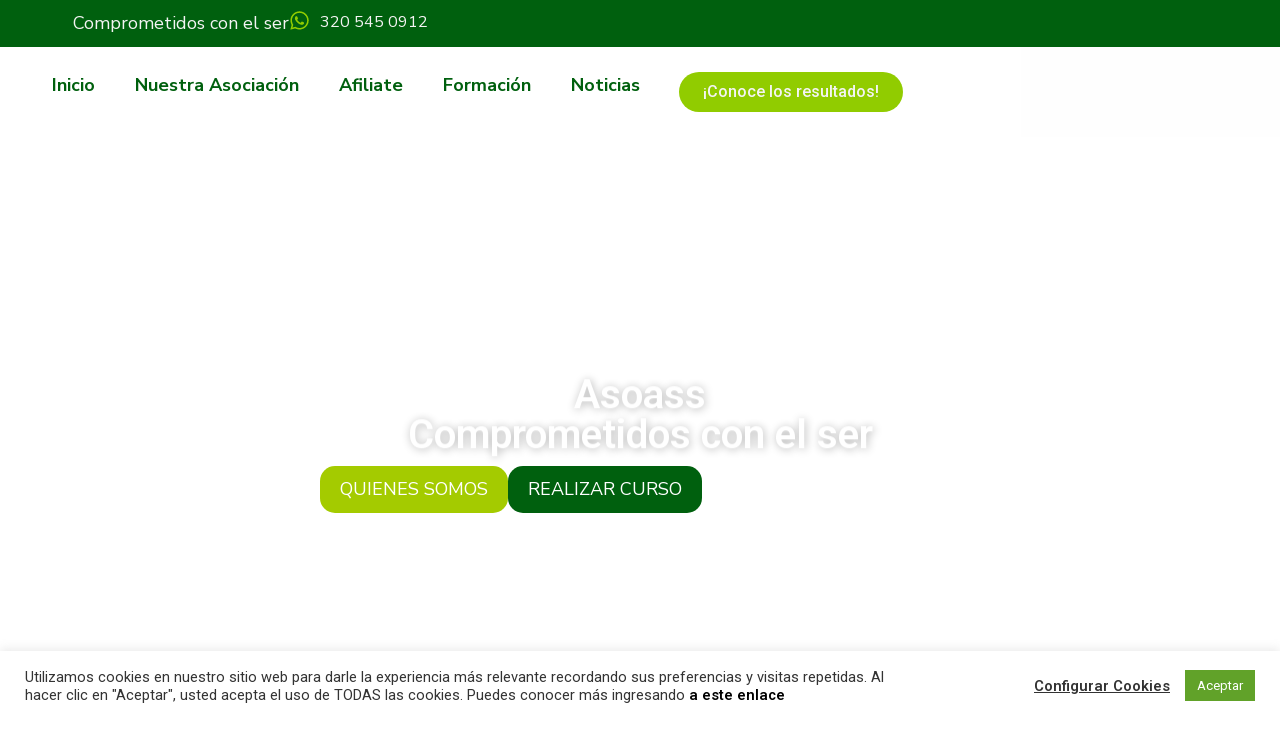

--- FILE ---
content_type: text/html; charset=UTF-8
request_url: https://asoass.org/
body_size: 36011
content:
<!doctype html>
<html lang="es">
<head>
	<meta charset="UTF-8">
	<meta name="viewport" content="width=device-width, initial-scale=1">
	<link rel="profile" href="https://gmpg.org/xfn/11">
	<title>ASOASS &#8211; Comprometidos con el ser</title>
<meta name='robots' content='max-image-preview:large' />
	<style>img:is([sizes="auto" i], [sizes^="auto," i]) { contain-intrinsic-size: 3000px 1500px }</style>
	<link rel="alternate" type="application/rss+xml" title="ASOASS &raquo; Feed" href="https://asoass.org/feed/" />
<link rel="alternate" type="application/rss+xml" title="ASOASS &raquo; Feed de los comentarios" href="https://asoass.org/comments/feed/" />
<script>
window._wpemojiSettings = {"baseUrl":"https:\/\/s.w.org\/images\/core\/emoji\/16.0.1\/72x72\/","ext":".png","svgUrl":"https:\/\/s.w.org\/images\/core\/emoji\/16.0.1\/svg\/","svgExt":".svg","source":{"concatemoji":"https:\/\/asoass.org\/wp-includes\/js\/wp-emoji-release.min.js?ver=6.8.3"}};
/*! This file is auto-generated */
!function(s,n){var o,i,e;function c(e){try{var t={supportTests:e,timestamp:(new Date).valueOf()};sessionStorage.setItem(o,JSON.stringify(t))}catch(e){}}function p(e,t,n){e.clearRect(0,0,e.canvas.width,e.canvas.height),e.fillText(t,0,0);var t=new Uint32Array(e.getImageData(0,0,e.canvas.width,e.canvas.height).data),a=(e.clearRect(0,0,e.canvas.width,e.canvas.height),e.fillText(n,0,0),new Uint32Array(e.getImageData(0,0,e.canvas.width,e.canvas.height).data));return t.every(function(e,t){return e===a[t]})}function u(e,t){e.clearRect(0,0,e.canvas.width,e.canvas.height),e.fillText(t,0,0);for(var n=e.getImageData(16,16,1,1),a=0;a<n.data.length;a++)if(0!==n.data[a])return!1;return!0}function f(e,t,n,a){switch(t){case"flag":return n(e,"\ud83c\udff3\ufe0f\u200d\u26a7\ufe0f","\ud83c\udff3\ufe0f\u200b\u26a7\ufe0f")?!1:!n(e,"\ud83c\udde8\ud83c\uddf6","\ud83c\udde8\u200b\ud83c\uddf6")&&!n(e,"\ud83c\udff4\udb40\udc67\udb40\udc62\udb40\udc65\udb40\udc6e\udb40\udc67\udb40\udc7f","\ud83c\udff4\u200b\udb40\udc67\u200b\udb40\udc62\u200b\udb40\udc65\u200b\udb40\udc6e\u200b\udb40\udc67\u200b\udb40\udc7f");case"emoji":return!a(e,"\ud83e\udedf")}return!1}function g(e,t,n,a){var r="undefined"!=typeof WorkerGlobalScope&&self instanceof WorkerGlobalScope?new OffscreenCanvas(300,150):s.createElement("canvas"),o=r.getContext("2d",{willReadFrequently:!0}),i=(o.textBaseline="top",o.font="600 32px Arial",{});return e.forEach(function(e){i[e]=t(o,e,n,a)}),i}function t(e){var t=s.createElement("script");t.src=e,t.defer=!0,s.head.appendChild(t)}"undefined"!=typeof Promise&&(o="wpEmojiSettingsSupports",i=["flag","emoji"],n.supports={everything:!0,everythingExceptFlag:!0},e=new Promise(function(e){s.addEventListener("DOMContentLoaded",e,{once:!0})}),new Promise(function(t){var n=function(){try{var e=JSON.parse(sessionStorage.getItem(o));if("object"==typeof e&&"number"==typeof e.timestamp&&(new Date).valueOf()<e.timestamp+604800&&"object"==typeof e.supportTests)return e.supportTests}catch(e){}return null}();if(!n){if("undefined"!=typeof Worker&&"undefined"!=typeof OffscreenCanvas&&"undefined"!=typeof URL&&URL.createObjectURL&&"undefined"!=typeof Blob)try{var e="postMessage("+g.toString()+"("+[JSON.stringify(i),f.toString(),p.toString(),u.toString()].join(",")+"));",a=new Blob([e],{type:"text/javascript"}),r=new Worker(URL.createObjectURL(a),{name:"wpTestEmojiSupports"});return void(r.onmessage=function(e){c(n=e.data),r.terminate(),t(n)})}catch(e){}c(n=g(i,f,p,u))}t(n)}).then(function(e){for(var t in e)n.supports[t]=e[t],n.supports.everything=n.supports.everything&&n.supports[t],"flag"!==t&&(n.supports.everythingExceptFlag=n.supports.everythingExceptFlag&&n.supports[t]);n.supports.everythingExceptFlag=n.supports.everythingExceptFlag&&!n.supports.flag,n.DOMReady=!1,n.readyCallback=function(){n.DOMReady=!0}}).then(function(){return e}).then(function(){var e;n.supports.everything||(n.readyCallback(),(e=n.source||{}).concatemoji?t(e.concatemoji):e.wpemoji&&e.twemoji&&(t(e.twemoji),t(e.wpemoji)))}))}((window,document),window._wpemojiSettings);
</script>
<link rel='stylesheet' id='embedpress-css-css' href='https://asoass.org/wp-content/plugins/embedpress/assets/css/embedpress.css?ver=1764172405' media='all' />
<link rel='stylesheet' id='embedpress-blocks-style-css' href='https://asoass.org/wp-content/plugins/embedpress/assets/css/blocks.build.css?ver=1764172405' media='all' />
<style id='wp-emoji-styles-inline-css'>

	img.wp-smiley, img.emoji {
		display: inline !important;
		border: none !important;
		box-shadow: none !important;
		height: 1em !important;
		width: 1em !important;
		margin: 0 0.07em !important;
		vertical-align: -0.1em !important;
		background: none !important;
		padding: 0 !important;
	}
</style>
<link rel='stylesheet' id='jet-engine-frontend-css' href='https://asoass.org/wp-content/plugins/jet-engine/assets/css/frontend.css?ver=3.5.2' media='all' />
<link rel='stylesheet' id='wp-components-css' href='https://asoass.org/wp-includes/css/dist/components/style.min.css?ver=6.8.3' media='all' />
<link rel='stylesheet' id='wp-preferences-css' href='https://asoass.org/wp-includes/css/dist/preferences/style.min.css?ver=6.8.3' media='all' />
<link rel='stylesheet' id='wp-block-editor-css' href='https://asoass.org/wp-includes/css/dist/block-editor/style.min.css?ver=6.8.3' media='all' />
<link rel='stylesheet' id='wp-reusable-blocks-css' href='https://asoass.org/wp-includes/css/dist/reusable-blocks/style.min.css?ver=6.8.3' media='all' />
<link rel='stylesheet' id='wp-patterns-css' href='https://asoass.org/wp-includes/css/dist/patterns/style.min.css?ver=6.8.3' media='all' />
<link rel='stylesheet' id='wp-editor-css' href='https://asoass.org/wp-includes/css/dist/editor/style.min.css?ver=6.8.3' media='all' />
<link rel='stylesheet' id='embedpress_pro-cgb-style-css-css' href='https://asoass.org/wp-content/plugins/embedpress-pro/Gutenberg/dist/blocks.style.build.css' media='all' />
<style id='global-styles-inline-css'>
:root{--wp--preset--aspect-ratio--square: 1;--wp--preset--aspect-ratio--4-3: 4/3;--wp--preset--aspect-ratio--3-4: 3/4;--wp--preset--aspect-ratio--3-2: 3/2;--wp--preset--aspect-ratio--2-3: 2/3;--wp--preset--aspect-ratio--16-9: 16/9;--wp--preset--aspect-ratio--9-16: 9/16;--wp--preset--color--black: #000000;--wp--preset--color--cyan-bluish-gray: #abb8c3;--wp--preset--color--white: #ffffff;--wp--preset--color--pale-pink: #f78da7;--wp--preset--color--vivid-red: #cf2e2e;--wp--preset--color--luminous-vivid-orange: #ff6900;--wp--preset--color--luminous-vivid-amber: #fcb900;--wp--preset--color--light-green-cyan: #7bdcb5;--wp--preset--color--vivid-green-cyan: #00d084;--wp--preset--color--pale-cyan-blue: #8ed1fc;--wp--preset--color--vivid-cyan-blue: #0693e3;--wp--preset--color--vivid-purple: #9b51e0;--wp--preset--gradient--vivid-cyan-blue-to-vivid-purple: linear-gradient(135deg,rgba(6,147,227,1) 0%,rgb(155,81,224) 100%);--wp--preset--gradient--light-green-cyan-to-vivid-green-cyan: linear-gradient(135deg,rgb(122,220,180) 0%,rgb(0,208,130) 100%);--wp--preset--gradient--luminous-vivid-amber-to-luminous-vivid-orange: linear-gradient(135deg,rgba(252,185,0,1) 0%,rgba(255,105,0,1) 100%);--wp--preset--gradient--luminous-vivid-orange-to-vivid-red: linear-gradient(135deg,rgba(255,105,0,1) 0%,rgb(207,46,46) 100%);--wp--preset--gradient--very-light-gray-to-cyan-bluish-gray: linear-gradient(135deg,rgb(238,238,238) 0%,rgb(169,184,195) 100%);--wp--preset--gradient--cool-to-warm-spectrum: linear-gradient(135deg,rgb(74,234,220) 0%,rgb(151,120,209) 20%,rgb(207,42,186) 40%,rgb(238,44,130) 60%,rgb(251,105,98) 80%,rgb(254,248,76) 100%);--wp--preset--gradient--blush-light-purple: linear-gradient(135deg,rgb(255,206,236) 0%,rgb(152,150,240) 100%);--wp--preset--gradient--blush-bordeaux: linear-gradient(135deg,rgb(254,205,165) 0%,rgb(254,45,45) 50%,rgb(107,0,62) 100%);--wp--preset--gradient--luminous-dusk: linear-gradient(135deg,rgb(255,203,112) 0%,rgb(199,81,192) 50%,rgb(65,88,208) 100%);--wp--preset--gradient--pale-ocean: linear-gradient(135deg,rgb(255,245,203) 0%,rgb(182,227,212) 50%,rgb(51,167,181) 100%);--wp--preset--gradient--electric-grass: linear-gradient(135deg,rgb(202,248,128) 0%,rgb(113,206,126) 100%);--wp--preset--gradient--midnight: linear-gradient(135deg,rgb(2,3,129) 0%,rgb(40,116,252) 100%);--wp--preset--font-size--small: 13px;--wp--preset--font-size--medium: 20px;--wp--preset--font-size--large: 36px;--wp--preset--font-size--x-large: 42px;--wp--preset--spacing--20: 0.44rem;--wp--preset--spacing--30: 0.67rem;--wp--preset--spacing--40: 1rem;--wp--preset--spacing--50: 1.5rem;--wp--preset--spacing--60: 2.25rem;--wp--preset--spacing--70: 3.38rem;--wp--preset--spacing--80: 5.06rem;--wp--preset--shadow--natural: 6px 6px 9px rgba(0, 0, 0, 0.2);--wp--preset--shadow--deep: 12px 12px 50px rgba(0, 0, 0, 0.4);--wp--preset--shadow--sharp: 6px 6px 0px rgba(0, 0, 0, 0.2);--wp--preset--shadow--outlined: 6px 6px 0px -3px rgba(255, 255, 255, 1), 6px 6px rgba(0, 0, 0, 1);--wp--preset--shadow--crisp: 6px 6px 0px rgba(0, 0, 0, 1);}:root { --wp--style--global--content-size: 800px;--wp--style--global--wide-size: 1200px; }:where(body) { margin: 0; }.wp-site-blocks > .alignleft { float: left; margin-right: 2em; }.wp-site-blocks > .alignright { float: right; margin-left: 2em; }.wp-site-blocks > .aligncenter { justify-content: center; margin-left: auto; margin-right: auto; }:where(.wp-site-blocks) > * { margin-block-start: 24px; margin-block-end: 0; }:where(.wp-site-blocks) > :first-child { margin-block-start: 0; }:where(.wp-site-blocks) > :last-child { margin-block-end: 0; }:root { --wp--style--block-gap: 24px; }:root :where(.is-layout-flow) > :first-child{margin-block-start: 0;}:root :where(.is-layout-flow) > :last-child{margin-block-end: 0;}:root :where(.is-layout-flow) > *{margin-block-start: 24px;margin-block-end: 0;}:root :where(.is-layout-constrained) > :first-child{margin-block-start: 0;}:root :where(.is-layout-constrained) > :last-child{margin-block-end: 0;}:root :where(.is-layout-constrained) > *{margin-block-start: 24px;margin-block-end: 0;}:root :where(.is-layout-flex){gap: 24px;}:root :where(.is-layout-grid){gap: 24px;}.is-layout-flow > .alignleft{float: left;margin-inline-start: 0;margin-inline-end: 2em;}.is-layout-flow > .alignright{float: right;margin-inline-start: 2em;margin-inline-end: 0;}.is-layout-flow > .aligncenter{margin-left: auto !important;margin-right: auto !important;}.is-layout-constrained > .alignleft{float: left;margin-inline-start: 0;margin-inline-end: 2em;}.is-layout-constrained > .alignright{float: right;margin-inline-start: 2em;margin-inline-end: 0;}.is-layout-constrained > .aligncenter{margin-left: auto !important;margin-right: auto !important;}.is-layout-constrained > :where(:not(.alignleft):not(.alignright):not(.alignfull)){max-width: var(--wp--style--global--content-size);margin-left: auto !important;margin-right: auto !important;}.is-layout-constrained > .alignwide{max-width: var(--wp--style--global--wide-size);}body .is-layout-flex{display: flex;}.is-layout-flex{flex-wrap: wrap;align-items: center;}.is-layout-flex > :is(*, div){margin: 0;}body .is-layout-grid{display: grid;}.is-layout-grid > :is(*, div){margin: 0;}body{padding-top: 0px;padding-right: 0px;padding-bottom: 0px;padding-left: 0px;}a:where(:not(.wp-element-button)){text-decoration: underline;}:root :where(.wp-element-button, .wp-block-button__link){background-color: #32373c;border-width: 0;color: #fff;font-family: inherit;font-size: inherit;line-height: inherit;padding: calc(0.667em + 2px) calc(1.333em + 2px);text-decoration: none;}.has-black-color{color: var(--wp--preset--color--black) !important;}.has-cyan-bluish-gray-color{color: var(--wp--preset--color--cyan-bluish-gray) !important;}.has-white-color{color: var(--wp--preset--color--white) !important;}.has-pale-pink-color{color: var(--wp--preset--color--pale-pink) !important;}.has-vivid-red-color{color: var(--wp--preset--color--vivid-red) !important;}.has-luminous-vivid-orange-color{color: var(--wp--preset--color--luminous-vivid-orange) !important;}.has-luminous-vivid-amber-color{color: var(--wp--preset--color--luminous-vivid-amber) !important;}.has-light-green-cyan-color{color: var(--wp--preset--color--light-green-cyan) !important;}.has-vivid-green-cyan-color{color: var(--wp--preset--color--vivid-green-cyan) !important;}.has-pale-cyan-blue-color{color: var(--wp--preset--color--pale-cyan-blue) !important;}.has-vivid-cyan-blue-color{color: var(--wp--preset--color--vivid-cyan-blue) !important;}.has-vivid-purple-color{color: var(--wp--preset--color--vivid-purple) !important;}.has-black-background-color{background-color: var(--wp--preset--color--black) !important;}.has-cyan-bluish-gray-background-color{background-color: var(--wp--preset--color--cyan-bluish-gray) !important;}.has-white-background-color{background-color: var(--wp--preset--color--white) !important;}.has-pale-pink-background-color{background-color: var(--wp--preset--color--pale-pink) !important;}.has-vivid-red-background-color{background-color: var(--wp--preset--color--vivid-red) !important;}.has-luminous-vivid-orange-background-color{background-color: var(--wp--preset--color--luminous-vivid-orange) !important;}.has-luminous-vivid-amber-background-color{background-color: var(--wp--preset--color--luminous-vivid-amber) !important;}.has-light-green-cyan-background-color{background-color: var(--wp--preset--color--light-green-cyan) !important;}.has-vivid-green-cyan-background-color{background-color: var(--wp--preset--color--vivid-green-cyan) !important;}.has-pale-cyan-blue-background-color{background-color: var(--wp--preset--color--pale-cyan-blue) !important;}.has-vivid-cyan-blue-background-color{background-color: var(--wp--preset--color--vivid-cyan-blue) !important;}.has-vivid-purple-background-color{background-color: var(--wp--preset--color--vivid-purple) !important;}.has-black-border-color{border-color: var(--wp--preset--color--black) !important;}.has-cyan-bluish-gray-border-color{border-color: var(--wp--preset--color--cyan-bluish-gray) !important;}.has-white-border-color{border-color: var(--wp--preset--color--white) !important;}.has-pale-pink-border-color{border-color: var(--wp--preset--color--pale-pink) !important;}.has-vivid-red-border-color{border-color: var(--wp--preset--color--vivid-red) !important;}.has-luminous-vivid-orange-border-color{border-color: var(--wp--preset--color--luminous-vivid-orange) !important;}.has-luminous-vivid-amber-border-color{border-color: var(--wp--preset--color--luminous-vivid-amber) !important;}.has-light-green-cyan-border-color{border-color: var(--wp--preset--color--light-green-cyan) !important;}.has-vivid-green-cyan-border-color{border-color: var(--wp--preset--color--vivid-green-cyan) !important;}.has-pale-cyan-blue-border-color{border-color: var(--wp--preset--color--pale-cyan-blue) !important;}.has-vivid-cyan-blue-border-color{border-color: var(--wp--preset--color--vivid-cyan-blue) !important;}.has-vivid-purple-border-color{border-color: var(--wp--preset--color--vivid-purple) !important;}.has-vivid-cyan-blue-to-vivid-purple-gradient-background{background: var(--wp--preset--gradient--vivid-cyan-blue-to-vivid-purple) !important;}.has-light-green-cyan-to-vivid-green-cyan-gradient-background{background: var(--wp--preset--gradient--light-green-cyan-to-vivid-green-cyan) !important;}.has-luminous-vivid-amber-to-luminous-vivid-orange-gradient-background{background: var(--wp--preset--gradient--luminous-vivid-amber-to-luminous-vivid-orange) !important;}.has-luminous-vivid-orange-to-vivid-red-gradient-background{background: var(--wp--preset--gradient--luminous-vivid-orange-to-vivid-red) !important;}.has-very-light-gray-to-cyan-bluish-gray-gradient-background{background: var(--wp--preset--gradient--very-light-gray-to-cyan-bluish-gray) !important;}.has-cool-to-warm-spectrum-gradient-background{background: var(--wp--preset--gradient--cool-to-warm-spectrum) !important;}.has-blush-light-purple-gradient-background{background: var(--wp--preset--gradient--blush-light-purple) !important;}.has-blush-bordeaux-gradient-background{background: var(--wp--preset--gradient--blush-bordeaux) !important;}.has-luminous-dusk-gradient-background{background: var(--wp--preset--gradient--luminous-dusk) !important;}.has-pale-ocean-gradient-background{background: var(--wp--preset--gradient--pale-ocean) !important;}.has-electric-grass-gradient-background{background: var(--wp--preset--gradient--electric-grass) !important;}.has-midnight-gradient-background{background: var(--wp--preset--gradient--midnight) !important;}.has-small-font-size{font-size: var(--wp--preset--font-size--small) !important;}.has-medium-font-size{font-size: var(--wp--preset--font-size--medium) !important;}.has-large-font-size{font-size: var(--wp--preset--font-size--large) !important;}.has-x-large-font-size{font-size: var(--wp--preset--font-size--x-large) !important;}
:root :where(.wp-block-pullquote){font-size: 1.5em;line-height: 1.6;}
</style>
<link rel='stylesheet' id='cookie-law-info-css' href='https://asoass.org/wp-content/plugins/cookie-law-info/legacy/public/css/cookie-law-info-public.css?ver=3.2.4' media='all' />
<link rel='stylesheet' id='cookie-law-info-gdpr-css' href='https://asoass.org/wp-content/plugins/cookie-law-info/legacy/public/css/cookie-law-info-gdpr.css?ver=3.2.4' media='all' />
<link rel='stylesheet' id='hello-elementor-css' href='https://asoass.org/wp-content/themes/hello-elementor/style.min.css?ver=3.4.3' media='all' />
<link rel='stylesheet' id='hello-elementor-theme-style-css' href='https://asoass.org/wp-content/themes/hello-elementor/theme.min.css?ver=3.4.3' media='all' />
<link rel='stylesheet' id='hello-elementor-header-footer-css' href='https://asoass.org/wp-content/themes/hello-elementor/header-footer.min.css?ver=3.4.3' media='all' />
<link rel='stylesheet' id='jet-elements-css' href='https://asoass.org/wp-content/plugins/jet-elements/assets/css/jet-elements.css?ver=2.6.20.1' media='all' />
<link rel='stylesheet' id='jet-elements-skin-css' href='https://asoass.org/wp-content/plugins/jet-elements/assets/css/jet-elements-skin.css?ver=2.6.20.1' media='all' />
<link rel='stylesheet' id='elementor-frontend-css' href='https://asoass.org/wp-content/plugins/elementor/assets/css/frontend.min.css?ver=3.33.2' media='all' />
<link rel='stylesheet' id='elementor-post-665-css' href='https://asoass.org/wp-content/uploads/elementor/css/post-665.css?ver=1768276510' media='all' />
<link rel='stylesheet' id='elementor-pro-css' href='https://asoass.org/wp-content/plugins/elementor-pro/assets/css/frontend.min.css?ver=3.23.0' media='all' />
<link rel='stylesheet' id='widget-heading-css' href='https://asoass.org/wp-content/plugins/elementor/assets/css/widget-heading.min.css?ver=3.33.2' media='all' />
<link rel='stylesheet' id='widget-image-css' href='https://asoass.org/wp-content/plugins/elementor/assets/css/widget-image.min.css?ver=3.33.2' media='all' />
<link rel='stylesheet' id='widget-toggle-css' href='https://asoass.org/wp-content/plugins/elementor/assets/css/widget-toggle.min.css?ver=3.33.2' media='all' />
<link rel='stylesheet' id='widget-counter-css' href='https://asoass.org/wp-content/plugins/elementor/assets/css/widget-counter.min.css?ver=3.33.2' media='all' />
<link rel='stylesheet' id='elementor-post-2334-css' href='https://asoass.org/wp-content/uploads/elementor/css/post-2334.css?ver=1768276510' media='all' />
<link rel='stylesheet' id='elementor-post-996-css' href='https://asoass.org/wp-content/uploads/elementor/css/post-996.css?ver=1768276510' media='all' />
<link rel='stylesheet' id='elementor-post-676-css' href='https://asoass.org/wp-content/uploads/elementor/css/post-676.css?ver=1768276510' media='all' />
<link rel='stylesheet' id='elementor-post-2520-css' href='https://asoass.org/wp-content/uploads/elementor/css/post-2520.css?ver=1768276510' media='all' />
<link rel='stylesheet' id='elementor-post-2836-css' href='https://asoass.org/wp-content/uploads/elementor/css/post-2836.css?ver=1768276510' media='all' />
<link rel='stylesheet' id='elementor-post-2556-css' href='https://asoass.org/wp-content/uploads/elementor/css/post-2556.css?ver=1768276510' media='all' />
<link rel='stylesheet' id='elementor-post-2061-css' href='https://asoass.org/wp-content/uploads/elementor/css/post-2061.css?ver=1768276510' media='all' />
<link rel='stylesheet' id='elementor-gf-roboto-css' href='https://fonts.googleapis.com/css?family=Roboto:100,100italic,200,200italic,300,300italic,400,400italic,500,500italic,600,600italic,700,700italic,800,800italic,900,900italic&#038;display=auto' media='all' />
<link rel='stylesheet' id='elementor-gf-robotoslab-css' href='https://fonts.googleapis.com/css?family=Roboto+Slab:100,100italic,200,200italic,300,300italic,400,400italic,500,500italic,600,600italic,700,700italic,800,800italic,900,900italic&#038;display=auto' media='all' />
<link rel='stylesheet' id='elementor-gf-nunitosans-css' href='https://fonts.googleapis.com/css?family=Nunito+Sans:100,100italic,200,200italic,300,300italic,400,400italic,500,500italic,600,600italic,700,700italic,800,800italic,900,900italic&#038;display=auto' media='all' />
<link rel='stylesheet' id='elementor-gf-montserrat-css' href='https://fonts.googleapis.com/css?family=Montserrat:100,100italic,200,200italic,300,300italic,400,400italic,500,500italic,600,600italic,700,700italic,800,800italic,900,900italic&#038;display=auto' media='all' />
<link rel='stylesheet' id='elementor-gf-poppins-css' href='https://fonts.googleapis.com/css?family=Poppins:100,100italic,200,200italic,300,300italic,400,400italic,500,500italic,600,600italic,700,700italic,800,800italic,900,900italic&#038;display=auto' media='all' />
<script src="https://asoass.org/wp-includes/js/jquery/jquery.min.js?ver=3.7.1" id="jquery-core-js"></script>
<script src="https://asoass.org/wp-includes/js/jquery/jquery-migrate.min.js?ver=3.4.1" id="jquery-migrate-js"></script>
<script id="cookie-law-info-js-extra">
var Cli_Data = {"nn_cookie_ids":[],"cookielist":[],"non_necessary_cookies":[],"ccpaEnabled":"","ccpaRegionBased":"","ccpaBarEnabled":"","strictlyEnabled":["necessary","obligatoire"],"ccpaType":"gdpr","js_blocking":"1","custom_integration":"","triggerDomRefresh":"","secure_cookies":""};
var cli_cookiebar_settings = {"animate_speed_hide":"500","animate_speed_show":"500","background":"#FFF","border":"#b1a6a6c2","border_on":"","button_1_button_colour":"#61a229","button_1_button_hover":"#4e8221","button_1_link_colour":"#fff","button_1_as_button":"1","button_1_new_win":"","button_2_button_colour":"#333","button_2_button_hover":"#292929","button_2_link_colour":"#444","button_2_as_button":"1","button_2_hidebar":"","button_3_button_colour":"#3566bb","button_3_button_hover":"#2a5296","button_3_link_colour":"#fff","button_3_as_button":"1","button_3_new_win":"","button_4_button_colour":"#000","button_4_button_hover":"#000000","button_4_link_colour":"#333333","button_4_as_button":"","button_7_button_colour":"#61a229","button_7_button_hover":"#4e8221","button_7_link_colour":"#fff","button_7_as_button":"1","button_7_new_win":"","font_family":"inherit","header_fix":"","notify_animate_hide":"1","notify_animate_show":"1","notify_div_id":"#cookie-law-info-bar","notify_position_horizontal":"left","notify_position_vertical":"bottom","scroll_close":"","scroll_close_reload":"","accept_close_reload":"","reject_close_reload":"","showagain_tab":"1","showagain_background":"#fff","showagain_border":"#000","showagain_div_id":"#cookie-law-info-again","showagain_x_position":"30px","text":"#333333","show_once_yn":"","show_once":"10000","logging_on":"","as_popup":"","popup_overlay":"1","bar_heading_text":"","cookie_bar_as":"banner","popup_showagain_position":"bottom-right","widget_position":"left"};
var log_object = {"ajax_url":"https:\/\/asoass.org\/wp-admin\/admin-ajax.php"};
</script>
<script src="https://asoass.org/wp-content/plugins/cookie-law-info/legacy/public/js/cookie-law-info-public.js?ver=3.2.4" id="cookie-law-info-js"></script>
<link rel="https://api.w.org/" href="https://asoass.org/wp-json/" /><link rel="alternate" title="JSON" type="application/json" href="https://asoass.org/wp-json/wp/v2/pages/2334" /><link rel="EditURI" type="application/rsd+xml" title="RSD" href="https://asoass.org/xmlrpc.php?rsd" />
<meta name="generator" content="WordPress 6.8.3" />
<link rel="canonical" href="https://asoass.org/" />
<link rel='shortlink' href='https://asoass.org/' />
<link rel="alternate" title="oEmbed (JSON)" type="application/json+oembed" href="https://asoass.org/wp-json/oembed/1.0/embed?url=https%3A%2F%2Fasoass.org%2F" />
<link rel="alternate" title="oEmbed (XML)" type="text/xml+oembed" href="https://asoass.org/wp-json/oembed/1.0/embed?url=https%3A%2F%2Fasoass.org%2F&#038;format=xml" />
<meta name="generator" content="Elementor 3.33.2; features: e_font_icon_svg, additional_custom_breakpoints; settings: css_print_method-external, google_font-enabled, font_display-auto">
			<style>
				.e-con.e-parent:nth-of-type(n+4):not(.e-lazyloaded):not(.e-no-lazyload),
				.e-con.e-parent:nth-of-type(n+4):not(.e-lazyloaded):not(.e-no-lazyload) * {
					background-image: none !important;
				}
				@media screen and (max-height: 1024px) {
					.e-con.e-parent:nth-of-type(n+3):not(.e-lazyloaded):not(.e-no-lazyload),
					.e-con.e-parent:nth-of-type(n+3):not(.e-lazyloaded):not(.e-no-lazyload) * {
						background-image: none !important;
					}
				}
				@media screen and (max-height: 640px) {
					.e-con.e-parent:nth-of-type(n+2):not(.e-lazyloaded):not(.e-no-lazyload),
					.e-con.e-parent:nth-of-type(n+2):not(.e-lazyloaded):not(.e-no-lazyload) * {
						background-image: none !important;
					}
				}
			</style>
			<link rel="icon" href="https://asoass.org/wp-content/uploads/2019/09/cropped-logo-miniatura-32x32.png" sizes="32x32" />
<link rel="icon" href="https://asoass.org/wp-content/uploads/2019/09/cropped-logo-miniatura-192x192.png" sizes="192x192" />
<link rel="apple-touch-icon" href="https://asoass.org/wp-content/uploads/2019/09/cropped-logo-miniatura-180x180.png" />
<meta name="msapplication-TileImage" content="https://asoass.org/wp-content/uploads/2019/09/cropped-logo-miniatura-270x270.png" />
</head>
<body class="home wp-singular page-template page-template-elementor_header_footer page page-id-2334 wp-custom-logo wp-embed-responsive wp-theme-hello-elementor hello-elementor-default elementor-default elementor-template-full-width elementor-kit-665 elementor-page elementor-page-2334">


<a class="skip-link screen-reader-text" href="#content">Ir al contenido</a>

		<div data-elementor-type="header" data-elementor-id="2520" class="elementor elementor-2520 elementor-location-header" data-elementor-post-type="elementor_library">
			<div class="elementor-element elementor-element-0ceecb4 e-flex e-con-boxed e-con e-parent" data-id="0ceecb4" data-element_type="container" data-settings="{&quot;background_background&quot;:&quot;classic&quot;,&quot;jet_parallax_layout_list&quot;:[]}">
					<div class="e-con-inner">
				<div class="elementor-element elementor-element-4f6356f elementor-icon-list--layout-inline elementor-align-center elementor-list-item-link-full_width elementor-widget elementor-widget-icon-list" data-id="4f6356f" data-element_type="widget" data-widget_type="icon-list.default">
				<div class="elementor-widget-container">
							<ul class="elementor-icon-list-items elementor-inline-items">
							<li class="elementor-icon-list-item elementor-inline-item">
										<span class="elementor-icon-list-text">Comprometidos con el ser</span>
									</li>
								<li class="elementor-icon-list-item elementor-inline-item">
											<a href="https://wa.me/573205450912" target="_blank" rel="nofollow">

												<span class="elementor-icon-list-icon">
							<svg aria-hidden="true" class="e-font-icon-svg e-fab-whatsapp" viewBox="0 0 448 512" xmlns="http://www.w3.org/2000/svg"><path d="M380.9 97.1C339 55.1 283.2 32 223.9 32c-122.4 0-222 99.6-222 222 0 39.1 10.2 77.3 29.6 111L0 480l117.7-30.9c32.4 17.7 68.9 27 106.1 27h.1c122.3 0 224.1-99.6 224.1-222 0-59.3-25.2-115-67.1-157zm-157 341.6c-33.2 0-65.7-8.9-94-25.7l-6.7-4-69.8 18.3L72 359.2l-4.4-7c-18.5-29.4-28.2-63.3-28.2-98.2 0-101.7 82.8-184.5 184.6-184.5 49.3 0 95.6 19.2 130.4 54.1 34.8 34.9 56.2 81.2 56.1 130.5 0 101.8-84.9 184.6-186.6 184.6zm101.2-138.2c-5.5-2.8-32.8-16.2-37.9-18-5.1-1.9-8.8-2.8-12.5 2.8-3.7 5.6-14.3 18-17.6 21.8-3.2 3.7-6.5 4.2-12 1.4-32.6-16.3-54-29.1-75.5-66-5.7-9.8 5.7-9.1 16.3-30.3 1.8-3.7.9-6.9-.5-9.7-1.4-2.8-12.5-30.1-17.1-41.2-4.5-10.8-9.1-9.3-12.5-9.5-3.2-.2-6.9-.2-10.6-.2-3.7 0-9.7 1.4-14.8 6.9-5.1 5.6-19.4 19-19.4 46.3 0 27.3 19.9 53.7 22.6 57.4 2.8 3.7 39.1 59.7 94.8 83.8 35.2 15.2 49 16.5 66.6 13.9 10.7-1.6 32.8-13.4 37.4-26.4 4.6-13 4.6-24.1 3.2-26.4-1.3-2.5-5-3.9-10.5-6.6z"></path></svg>						</span>
										<span class="elementor-icon-list-text">320 545 0912</span>
											</a>
									</li>
						</ul>
						</div>
				</div>
					</div>
				</div>
		<div class="elementor-element elementor-element-f9f3f2d e-flex e-con-boxed e-con e-parent" data-id="f9f3f2d" data-element_type="container" data-settings="{&quot;background_background&quot;:&quot;classic&quot;,&quot;sticky&quot;:&quot;top&quot;,&quot;sticky_on&quot;:[&quot;desktop&quot;],&quot;jet_parallax_layout_list&quot;:[],&quot;sticky_offset&quot;:0,&quot;sticky_effects_offset&quot;:0}">
					<div class="e-con-inner">
				<div class="elementor-element elementor-element-49656d5 elementor-widget-mobile__width-initial elementor-hidden-mobile elementor-widget elementor-widget-theme-site-logo elementor-widget-image" data-id="49656d5" data-element_type="widget" data-widget_type="theme-site-logo.default">
				<div class="elementor-widget-container">
											<a href="https://asoass.org">
			<img width="386" height="116" src="https://asoass.org/wp-content/uploads/2023/05/logo-miniatura-1.png" class="attachment-full size-full wp-image-1703" alt="" srcset="https://asoass.org/wp-content/uploads/2023/05/logo-miniatura-1.png 386w, https://asoass.org/wp-content/uploads/2023/05/logo-miniatura-1-300x90.png 300w, https://asoass.org/wp-content/uploads/2023/05/logo-miniatura-1-150x45.png 150w" sizes="(max-width: 386px) 100vw, 386px" />				</a>
											</div>
				</div>
				<div class="elementor-element elementor-element-d69ca0d elementor-hidden-desktop elementor-hidden-tablet elementor-widget elementor-widget-image" data-id="d69ca0d" data-element_type="widget" data-widget_type="image.default">
				<div class="elementor-widget-container">
																<a href="https://asoass.org">
							<img width="158" height="116" src="https://asoass.org/wp-content/uploads/2023/05/ico.png" class="attachment-medium size-medium wp-image-1707" alt="" srcset="https://asoass.org/wp-content/uploads/2023/05/ico.png 158w, https://asoass.org/wp-content/uploads/2023/05/ico-102x75.png 102w" sizes="(max-width: 158px) 100vw, 158px" />								</a>
															</div>
				</div>
		<div class="elementor-element elementor-element-36a262c e-con-full e-flex e-con e-child" data-id="36a262c" data-element_type="container" data-settings="{&quot;jet_parallax_layout_list&quot;:[]}">
				<div class="elementor-element elementor-element-a845821 elementor-nav-menu__align-end elementor-widget-tablet__width-initial elementor-widget__width-auto elementor-nav-menu--stretch elementor-nav-menu--dropdown-mobile elementor-nav-menu__text-align-center elementor-nav-menu--toggle elementor-nav-menu--burger elementor-widget elementor-widget-nav-menu" data-id="a845821" data-element_type="widget" data-settings="{&quot;submenu_icon&quot;:{&quot;value&quot;:&quot;&lt;i class=\&quot;\&quot;&gt;&lt;\/i&gt;&quot;,&quot;library&quot;:&quot;&quot;},&quot;full_width&quot;:&quot;stretch&quot;,&quot;layout&quot;:&quot;horizontal&quot;,&quot;toggle&quot;:&quot;burger&quot;}" data-widget_type="nav-menu.default">
				<div class="elementor-widget-container">
								<nav aria-label="Menu" class="elementor-nav-menu--main elementor-nav-menu__container elementor-nav-menu--layout-horizontal e--pointer-none">
				<ul id="menu-1-a845821" class="elementor-nav-menu"><li class="menu-item menu-item-type-post_type menu-item-object-page menu-item-home current-menu-item page_item page-item-2334 current_page_item menu-item-2702"><a href="https://asoass.org/" aria-current="page" class="elementor-item elementor-item-active">Inicio</a></li>
<li class="menu-item menu-item-type-post_type menu-item-object-page menu-item-has-children menu-item-1887"><a href="https://asoass.org/nuestra-asociacion/" class="elementor-item">Nuestra Asociación</a>
<ul class="sub-menu elementor-nav-menu--dropdown">
	<li class="menu-item menu-item-type-post_type menu-item-object-page menu-item-1934"><a href="https://asoass.org/equipo-de-trabajo/" class="elementor-sub-item">Equipo de trabajo</a></li>
	<li class="menu-item menu-item-type-post_type menu-item-object-page menu-item-1919"><a href="https://asoass.org/celebraciones/" class="elementor-sub-item">celebraciones</a></li>
</ul>
</li>
<li class="menu-item menu-item-type-post_type menu-item-object-page menu-item-has-children menu-item-1298"><a href="https://asoass.org/afiliacion-asoass/" class="elementor-item">Afiliate</a>
<ul class="sub-menu elementor-nav-menu--dropdown">
	<li class="menu-item menu-item-type-post_type menu-item-object-page menu-item-1165"><a href="https://asoass.org/documentos-asoass/" class="elementor-sub-item">Documentos</a></li>
</ul>
</li>
<li class="menu-item menu-item-type-post_type menu-item-object-page menu-item-1331"><a href="https://asoass.org/pre-examen-asoass/" class="elementor-item">Formación</a></li>
<li class="menu-item menu-item-type-post_type menu-item-object-page menu-item-1888"><a href="https://asoass.org/noticias/" class="elementor-item">Noticias</a></li>
</ul>			</nav>
					<div class="elementor-menu-toggle" role="button" tabindex="0" aria-label="Menu Toggle" aria-expanded="false">
			<svg aria-hidden="true" role="presentation" class="elementor-menu-toggle__icon--open e-font-icon-svg e-eicon-menu-bar" viewBox="0 0 1000 1000" xmlns="http://www.w3.org/2000/svg"><path d="M104 333H896C929 333 958 304 958 271S929 208 896 208H104C71 208 42 237 42 271S71 333 104 333ZM104 583H896C929 583 958 554 958 521S929 458 896 458H104C71 458 42 487 42 521S71 583 104 583ZM104 833H896C929 833 958 804 958 771S929 708 896 708H104C71 708 42 737 42 771S71 833 104 833Z"></path></svg><svg aria-hidden="true" role="presentation" class="elementor-menu-toggle__icon--close e-font-icon-svg e-eicon-close" viewBox="0 0 1000 1000" xmlns="http://www.w3.org/2000/svg"><path d="M742 167L500 408 258 167C246 154 233 150 217 150 196 150 179 158 167 167 154 179 150 196 150 212 150 229 154 242 171 254L408 500 167 742C138 771 138 800 167 829 196 858 225 858 254 829L496 587 738 829C750 842 767 846 783 846 800 846 817 842 829 829 842 817 846 804 846 783 846 767 842 750 829 737L588 500 833 258C863 229 863 200 833 171 804 137 775 137 742 167Z"></path></svg>			<span class="elementor-screen-only">Menu</span>
		</div>
					<nav class="elementor-nav-menu--dropdown elementor-nav-menu__container" aria-hidden="true">
				<ul id="menu-2-a845821" class="elementor-nav-menu"><li class="menu-item menu-item-type-post_type menu-item-object-page menu-item-home current-menu-item page_item page-item-2334 current_page_item menu-item-2702"><a href="https://asoass.org/" aria-current="page" class="elementor-item elementor-item-active" tabindex="-1">Inicio</a></li>
<li class="menu-item menu-item-type-post_type menu-item-object-page menu-item-has-children menu-item-1887"><a href="https://asoass.org/nuestra-asociacion/" class="elementor-item" tabindex="-1">Nuestra Asociación</a>
<ul class="sub-menu elementor-nav-menu--dropdown">
	<li class="menu-item menu-item-type-post_type menu-item-object-page menu-item-1934"><a href="https://asoass.org/equipo-de-trabajo/" class="elementor-sub-item" tabindex="-1">Equipo de trabajo</a></li>
	<li class="menu-item menu-item-type-post_type menu-item-object-page menu-item-1919"><a href="https://asoass.org/celebraciones/" class="elementor-sub-item" tabindex="-1">celebraciones</a></li>
</ul>
</li>
<li class="menu-item menu-item-type-post_type menu-item-object-page menu-item-has-children menu-item-1298"><a href="https://asoass.org/afiliacion-asoass/" class="elementor-item" tabindex="-1">Afiliate</a>
<ul class="sub-menu elementor-nav-menu--dropdown">
	<li class="menu-item menu-item-type-post_type menu-item-object-page menu-item-1165"><a href="https://asoass.org/documentos-asoass/" class="elementor-sub-item" tabindex="-1">Documentos</a></li>
</ul>
</li>
<li class="menu-item menu-item-type-post_type menu-item-object-page menu-item-1331"><a href="https://asoass.org/pre-examen-asoass/" class="elementor-item" tabindex="-1">Formación</a></li>
<li class="menu-item menu-item-type-post_type menu-item-object-page menu-item-1888"><a href="https://asoass.org/noticias/" class="elementor-item" tabindex="-1">Noticias</a></li>
</ul>			</nav>
						</div>
				</div>
		<div class="elementor-element elementor-element-5409ffa e-con-full e-flex e-con e-child" data-id="5409ffa" data-element_type="container" data-settings="{&quot;jet_parallax_layout_list&quot;:[]}">
				<div class="elementor-element elementor-element-3a77398 elementor-widget elementor-widget-jet-listing-grid" data-id="3a77398" data-element_type="widget" data-settings="{&quot;columns&quot;:&quot;1&quot;}" data-widget_type="jet-listing-grid.default">
				<div class="elementor-widget-container">
					<div class="jet-listing-grid jet-listing"><div class="jet-listing-grid__items grid-col-desk-1 grid-col-tablet-1 grid-col-mobile-1 jet-listing-grid--2836" data-queried-id="2334|WP_Post" data-nav="{&quot;enabled&quot;:false,&quot;type&quot;:null,&quot;more_el&quot;:null,&quot;query&quot;:[],&quot;widget_settings&quot;:{&quot;lisitng_id&quot;:2836,&quot;posts_num&quot;:6,&quot;columns&quot;:1,&quot;columns_tablet&quot;:1,&quot;columns_mobile&quot;:1,&quot;is_archive_template&quot;:&quot;&quot;,&quot;post_status&quot;:[&quot;publish&quot;],&quot;use_random_posts_num&quot;:&quot;&quot;,&quot;max_posts_num&quot;:9,&quot;not_found_message&quot;:&quot;No data was found&quot;,&quot;is_masonry&quot;:false,&quot;equal_columns_height&quot;:&quot;&quot;,&quot;use_load_more&quot;:&quot;&quot;,&quot;load_more_id&quot;:&quot;&quot;,&quot;load_more_type&quot;:&quot;click&quot;,&quot;load_more_offset&quot;:{&quot;unit&quot;:&quot;px&quot;,&quot;size&quot;:0,&quot;sizes&quot;:[]},&quot;use_custom_post_types&quot;:&quot;&quot;,&quot;custom_post_types&quot;:[],&quot;hide_widget_if&quot;:&quot;empty_query&quot;,&quot;carousel_enabled&quot;:&quot;&quot;,&quot;slides_to_scroll&quot;:&quot;1&quot;,&quot;arrows&quot;:&quot;true&quot;,&quot;arrow_icon&quot;:&quot;fa fa-angle-left&quot;,&quot;dots&quot;:&quot;&quot;,&quot;autoplay&quot;:&quot;true&quot;,&quot;pause_on_hover&quot;:&quot;true&quot;,&quot;autoplay_speed&quot;:5000,&quot;infinite&quot;:&quot;true&quot;,&quot;center_mode&quot;:&quot;&quot;,&quot;effect&quot;:&quot;slide&quot;,&quot;speed&quot;:500,&quot;inject_alternative_items&quot;:&quot;&quot;,&quot;injection_items&quot;:[],&quot;scroll_slider_enabled&quot;:&quot;&quot;,&quot;scroll_slider_on&quot;:[&quot;desktop&quot;,&quot;tablet&quot;,&quot;mobile&quot;],&quot;custom_query&quot;:false,&quot;custom_query_id&quot;:&quot;&quot;,&quot;_element_id&quot;:&quot;&quot;}}" data-page="1" data-pages="1" data-listing-source="posts" data-listing-id="2836" data-query-id=""><div class="jet-listing-grid__item jet-listing-dynamic-post-985" data-post-id="985" >		<div data-elementor-type="jet-listing-items" data-elementor-id="2836" class="elementor elementor-2836" data-elementor-post-type="jet-engine">
				<div class="elementor-element elementor-element-6eb85c9 e-flex e-con-boxed e-con e-parent" data-id="6eb85c9" data-element_type="container" data-settings="{&quot;jet_parallax_layout_list&quot;:[]}">
					<div class="e-con-inner">
				<div class="elementor-element elementor-element-21df7e7 elementor-widget__width-auto elementor-align-right elementor-widget elementor-widget-button" data-id="21df7e7" data-element_type="widget" data-widget_type="button.default">
				<div class="elementor-widget-container">
									<div class="elementor-button-wrapper">
					<a class="elementor-button elementor-button-link elementor-size-sm" href="https://asoass.org/resultados/">
						<span class="elementor-button-content-wrapper">
									<span class="elementor-button-text">¡Conoce los resultados!</span>
					</span>
					</a>
				</div>
								</div>
				</div>
					</div>
				</div>
				</div>
		</div></div></div>				</div>
				</div>
				</div>
				</div>
					</div>
				</div>
				</div>
				<div data-elementor-type="wp-page" data-elementor-id="2334" class="elementor elementor-2334" data-elementor-post-type="page">
				<div class="elementor-element elementor-element-50f79fd e-con-full e-flex e-con e-parent" data-id="50f79fd" data-element_type="container" data-settings="{&quot;jet_parallax_layout_list&quot;:[]}">
				<div class="elementor-element elementor-element-e896aec elementor-widget elementor-widget-jet-listing-grid" data-id="e896aec" data-element_type="widget" data-settings="{&quot;columns&quot;:&quot;1&quot;}" data-widget_type="jet-listing-grid.default">
				<div class="elementor-widget-container">
					<div class="jet-listing-grid jet-listing"><div class="jet-listing-grid__slider" data-slider_options="{&quot;autoplaySpeed&quot;:2000,&quot;autoplay&quot;:true,&quot;pauseOnHover&quot;:true,&quot;infinite&quot;:true,&quot;centerMode&quot;:true,&quot;speed&quot;:500,&quot;arrows&quot;:true,&quot;dots&quot;:false,&quot;slidesToScroll&quot;:1,&quot;prevArrow&quot;:&quot;&lt;div class=&#039;jet-listing-grid__slider-icon prev-arrow &#039; role=&#039;button&#039; aria-label=&#039;Previous&#039;&gt;&lt;svg width=&#039;180&#039; height=&#039;180&#039; viewBox=&#039;0 0 180 180&#039; fill=&#039;none&#039; xmlns=&#039;http:\/\/www.w3.org\/2000\/svg&#039;&gt;&lt;path d=&#039;M140.093 36.6365L86.7876 90L140.093 143.364C141.364 144.636 142 146.144 142 147.886C142 149.628 141.364 151.135 140.093 152.408L123.429 169.091C122.157 170.364 120.651 171 118.911 171C117.171 171 115.665 170.364 114.394 169.091L39.9073 94.5223C38.6358 93.2494 38 91.7419 38 90C38 88.2581 38.6358 86.7506 39.9073 85.4777L114.394 10.9094C115.665 9.63648 117.171 9 118.911 9C120.651 9 122.157 9.63648 123.429 10.9094L140.093 27.5918C141.364 28.8648 142 30.3722 142 32.1141C142 33.8561 141.364 35.3635 140.093 36.6365Z&#039; fill=&#039;black&#039;\/&gt;&lt;\/svg&gt;&lt;\/div&gt;&quot;,&quot;nextArrow&quot;:&quot;&lt;div class=&#039;jet-listing-grid__slider-icon next-arrow &#039; role=&#039;button&#039; aria-label=&#039;Next&#039;&gt;&lt;svg width=&#039;180&#039; height=&#039;180&#039; viewBox=&#039;0 0 180 180&#039; fill=&#039;none&#039; xmlns=&#039;http:\/\/www.w3.org\/2000\/svg&#039;&gt;&lt;path d=&#039;M140.093 36.6365L86.7876 90L140.093 143.364C141.364 144.636 142 146.144 142 147.886C142 149.628 141.364 151.135 140.093 152.408L123.429 169.091C122.157 170.364 120.651 171 118.911 171C117.171 171 115.665 170.364 114.394 169.091L39.9073 94.5223C38.6358 93.2494 38 91.7419 38 90C38 88.2581 38.6358 86.7506 39.9073 85.4777L114.394 10.9094C115.665 9.63648 117.171 9 118.911 9C120.651 9 122.157 9.63648 123.429 10.9094L140.093 27.5918C141.364 28.8648 142 30.3722 142 32.1141C142 33.8561 141.364 35.3635 140.093 36.6365Z&#039; fill=&#039;black&#039;\/&gt;&lt;\/svg&gt;&lt;\/div&gt;&quot;,&quot;rtl&quot;:false,&quot;itemsCount&quot;:3,&quot;fade&quot;:false,&quot;slidesToShow&quot;:{&quot;desktop&quot;:1,&quot;tablet&quot;:1,&quot;mobile&quot;:1}}" dir="ltr"><div class="jet-listing-grid__items grid-col-desk-1 grid-col-tablet-1 grid-col-mobile-1 jet-listing-grid--996" data-queried-id="2334|WP_Post" data-nav="{&quot;enabled&quot;:false,&quot;type&quot;:null,&quot;more_el&quot;:null,&quot;query&quot;:[],&quot;widget_settings&quot;:{&quot;lisitng_id&quot;:996,&quot;posts_num&quot;:6,&quot;columns&quot;:1,&quot;columns_tablet&quot;:1,&quot;columns_mobile&quot;:1,&quot;is_archive_template&quot;:&quot;&quot;,&quot;post_status&quot;:[&quot;publish&quot;],&quot;use_random_posts_num&quot;:&quot;&quot;,&quot;max_posts_num&quot;:9,&quot;not_found_message&quot;:&quot;No data was found&quot;,&quot;is_masonry&quot;:false,&quot;equal_columns_height&quot;:&quot;&quot;,&quot;use_load_more&quot;:&quot;&quot;,&quot;load_more_id&quot;:&quot;&quot;,&quot;load_more_type&quot;:&quot;click&quot;,&quot;load_more_offset&quot;:{&quot;unit&quot;:&quot;px&quot;,&quot;size&quot;:0,&quot;sizes&quot;:[]},&quot;use_custom_post_types&quot;:&quot;&quot;,&quot;custom_post_types&quot;:[],&quot;hide_widget_if&quot;:&quot;&quot;,&quot;carousel_enabled&quot;:&quot;yes&quot;,&quot;slides_to_scroll&quot;:&quot;1&quot;,&quot;arrows&quot;:&quot;true&quot;,&quot;arrow_icon&quot;:&quot;fa fa-chevron-left&quot;,&quot;dots&quot;:&quot;&quot;,&quot;autoplay&quot;:&quot;true&quot;,&quot;pause_on_hover&quot;:&quot;true&quot;,&quot;autoplay_speed&quot;:2000,&quot;infinite&quot;:&quot;true&quot;,&quot;center_mode&quot;:&quot;true&quot;,&quot;effect&quot;:&quot;slide&quot;,&quot;speed&quot;:500,&quot;inject_alternative_items&quot;:&quot;&quot;,&quot;injection_items&quot;:[],&quot;scroll_slider_enabled&quot;:&quot;&quot;,&quot;scroll_slider_on&quot;:[&quot;desktop&quot;,&quot;tablet&quot;,&quot;mobile&quot;],&quot;custom_query&quot;:false,&quot;custom_query_id&quot;:&quot;&quot;,&quot;_element_id&quot;:&quot;&quot;}}" data-page="1" data-pages="1" data-listing-source="posts" data-listing-id="996" data-query-id=""><div class="jet-listing-grid__item jet-listing-dynamic-post-992" data-post-id="992" ><style type="text/css">.jet-listing-dynamic-post-992 .elementor-element.elementor-element-ac0cac9:not(.elementor-motion-effects-element-type-background), .jet-listing-dynamic-post-992 .elementor-element.elementor-element-ac0cac9 > .elementor-motion-effects-container > .elementor-motion-effects-layer{background-image:url("https://asoass.org/wp-content/uploads/2023/06/slider.jpg");}.jet-listing-dynamic-post-992 .elementor-element.elementor-element-7f3b6b8 .elementor-heading-title{color:#ffffff;}.jet-listing-dynamic-post-992 .elementor-element.elementor-element-9e98b1e{color:#ffffff;}.jet-listing-dynamic-post-992 .elementor-element.elementor-element-a0124d2 .jet-listing-dynamic-link__link{background-color:#A4CB00;}.jet-listing-dynamic-post-992 .elementor-element.elementor-element-99b65f7 .jet-listing-dynamic-link__link{background-color:#00600E;}</style>		<div data-elementor-type="jet-listing-items" data-elementor-id="996" class="elementor elementor-996" data-elementor-post-type="jet-engine">
				<div class="elementor-element elementor-element-ac0cac9 e-flex e-con-boxed e-con e-parent" data-id="ac0cac9" data-element_type="container" data-settings="{&quot;jet_parallax_layout_list&quot;:[{&quot;jet_parallax_layout_image&quot;:{&quot;url&quot;:&quot;&quot;,&quot;id&quot;:&quot;&quot;,&quot;size&quot;:&quot;&quot;},&quot;_id&quot;:&quot;5ddd57c&quot;,&quot;jet_parallax_layout_image_tablet&quot;:{&quot;url&quot;:&quot;&quot;,&quot;id&quot;:&quot;&quot;,&quot;size&quot;:&quot;&quot;},&quot;jet_parallax_layout_image_mobile&quot;:{&quot;url&quot;:&quot;&quot;,&quot;id&quot;:&quot;&quot;,&quot;size&quot;:&quot;&quot;},&quot;jet_parallax_layout_speed&quot;:{&quot;unit&quot;:&quot;%&quot;,&quot;size&quot;:50,&quot;sizes&quot;:[]},&quot;jet_parallax_layout_type&quot;:&quot;scroll&quot;,&quot;jet_parallax_layout_direction&quot;:null,&quot;jet_parallax_layout_fx_direction&quot;:null,&quot;jet_parallax_layout_z_index&quot;:&quot;&quot;,&quot;jet_parallax_layout_bg_x&quot;:50,&quot;jet_parallax_layout_bg_y&quot;:50,&quot;jet_parallax_layout_bg_size&quot;:&quot;auto&quot;,&quot;jet_parallax_layout_animation_prop&quot;:&quot;transform&quot;,&quot;jet_parallax_layout_on&quot;:[&quot;desktop&quot;,&quot;tablet&quot;],&quot;jet_parallax_layout_bg_x_tablet&quot;:&quot;&quot;,&quot;jet_parallax_layout_bg_x_mobile&quot;:&quot;&quot;,&quot;jet_parallax_layout_bg_y_tablet&quot;:&quot;&quot;,&quot;jet_parallax_layout_bg_y_mobile&quot;:&quot;&quot;,&quot;jet_parallax_layout_bg_size_tablet&quot;:&quot;&quot;,&quot;jet_parallax_layout_bg_size_mobile&quot;:&quot;&quot;}],&quot;background_background&quot;:&quot;classic&quot;}">
					<div class="e-con-inner">
				<div class="elementor-element elementor-element-7f3b6b8 elementor-invisible elementor-widget elementor-widget-heading" data-id="7f3b6b8" data-element_type="widget" data-settings="{&quot;_animation&quot;:&quot;slideInUp&quot;}" data-widget_type="heading.default">
				<div class="elementor-widget-container">
					<h1 class="elementor-heading-title elementor-size-default">¡Renovamos nuestra web!</h1>				</div>
				</div>
				<div class="elementor-element elementor-element-9e98b1e elementor-invisible elementor-widget elementor-widget-text-editor" data-id="9e98b1e" data-element_type="widget" data-settings="{&quot;_animation&quot;:&quot;slideInUp&quot;,&quot;_animation_delay&quot;:300}" data-widget_type="text-editor.default">
				<div class="elementor-widget-container">
									Navega de manera más rápida y fácil								</div>
				</div>
		<div class="elementor-element elementor-element-dbad8af e-con-full e-flex e-con e-child" data-id="dbad8af" data-element_type="container" data-settings="{&quot;jet_parallax_layout_list&quot;:[]}">
				<div class="elementor-element elementor-element-a0124d2 elementor-widget elementor-widget-jet-listing-dynamic-link" data-id="a0124d2" data-element_type="widget" data-widget_type="jet-listing-dynamic-link.default">
				<div class="elementor-widget-container">
					<span class="jet-listing jet-listing-dynamic-link"><a href="#" class="jet-listing-dynamic-link__link"></a></span>				</div>
				</div>
				<div class="elementor-element elementor-element-99b65f7 elementor-widget elementor-widget-jet-listing-dynamic-link" data-id="99b65f7" data-element_type="widget" data-widget_type="jet-listing-dynamic-link.default">
				<div class="elementor-widget-container">
					<div class="jet-listing jet-listing-dynamic-link"><a href="#" class="jet-listing-dynamic-link__link"></a></div>				</div>
				</div>
				</div>
					</div>
				</div>
				</div>
		</div><div class="jet-listing-grid__item jet-listing-dynamic-post-995" data-post-id="995" ><style type="text/css">.jet-listing-dynamic-post-995 .elementor-element.elementor-element-ac0cac9:not(.elementor-motion-effects-element-type-background), .jet-listing-dynamic-post-995 .elementor-element.elementor-element-ac0cac9 > .elementor-motion-effects-container > .elementor-motion-effects-layer{background-image:url("https://asoass.org/wp-content/uploads/2023/05/agency4-home-splash.jpg");}.jet-listing-dynamic-post-995 .elementor-element.elementor-element-7f3b6b8 .elementor-heading-title{color:#ffffff;}.jet-listing-dynamic-post-995 .elementor-element.elementor-element-9e98b1e{color:#ffffff;}.jet-listing-dynamic-post-995 .elementor-element.elementor-element-a0124d2 .jet-listing-dynamic-link__link{background-color:#A4CB00;}.jet-listing-dynamic-post-995 .elementor-element.elementor-element-99b65f7 .jet-listing-dynamic-link__link{background-color:#00600E;}</style>		<div data-elementor-type="jet-listing-items" data-elementor-id="996" class="elementor elementor-996" data-elementor-post-type="jet-engine">
				<div class="elementor-element elementor-element-ac0cac9 e-flex e-con-boxed e-con e-parent" data-id="ac0cac9" data-element_type="container" data-settings="{&quot;jet_parallax_layout_list&quot;:[{&quot;jet_parallax_layout_image&quot;:{&quot;url&quot;:&quot;&quot;,&quot;id&quot;:&quot;&quot;,&quot;size&quot;:&quot;&quot;},&quot;_id&quot;:&quot;5ddd57c&quot;,&quot;jet_parallax_layout_image_tablet&quot;:{&quot;url&quot;:&quot;&quot;,&quot;id&quot;:&quot;&quot;,&quot;size&quot;:&quot;&quot;},&quot;jet_parallax_layout_image_mobile&quot;:{&quot;url&quot;:&quot;&quot;,&quot;id&quot;:&quot;&quot;,&quot;size&quot;:&quot;&quot;},&quot;jet_parallax_layout_speed&quot;:{&quot;unit&quot;:&quot;%&quot;,&quot;size&quot;:50,&quot;sizes&quot;:[]},&quot;jet_parallax_layout_type&quot;:&quot;scroll&quot;,&quot;jet_parallax_layout_direction&quot;:null,&quot;jet_parallax_layout_fx_direction&quot;:null,&quot;jet_parallax_layout_z_index&quot;:&quot;&quot;,&quot;jet_parallax_layout_bg_x&quot;:50,&quot;jet_parallax_layout_bg_y&quot;:50,&quot;jet_parallax_layout_bg_size&quot;:&quot;auto&quot;,&quot;jet_parallax_layout_animation_prop&quot;:&quot;transform&quot;,&quot;jet_parallax_layout_on&quot;:[&quot;desktop&quot;,&quot;tablet&quot;],&quot;jet_parallax_layout_bg_x_tablet&quot;:&quot;&quot;,&quot;jet_parallax_layout_bg_x_mobile&quot;:&quot;&quot;,&quot;jet_parallax_layout_bg_y_tablet&quot;:&quot;&quot;,&quot;jet_parallax_layout_bg_y_mobile&quot;:&quot;&quot;,&quot;jet_parallax_layout_bg_size_tablet&quot;:&quot;&quot;,&quot;jet_parallax_layout_bg_size_mobile&quot;:&quot;&quot;}],&quot;background_background&quot;:&quot;classic&quot;}">
					<div class="e-con-inner">
				<div class="elementor-element elementor-element-7f3b6b8 elementor-invisible elementor-widget elementor-widget-heading" data-id="7f3b6b8" data-element_type="widget" data-settings="{&quot;_animation&quot;:&quot;slideInUp&quot;}" data-widget_type="heading.default">
				<div class="elementor-widget-container">
					<h1 class="elementor-heading-title elementor-size-default">Asoass<br>Comprometidos con el ser</h1>				</div>
				</div>
				<div class="elementor-element elementor-element-9e98b1e elementor-invisible elementor-widget elementor-widget-text-editor" data-id="9e98b1e" data-element_type="widget" data-settings="{&quot;_animation&quot;:&quot;slideInUp&quot;,&quot;_animation_delay&quot;:300}" data-widget_type="text-editor.default">
				<div class="elementor-widget-container">
									La Asociación Nacional de Agentes de Suramericana de Seguros «ASOASS», fue creada por resolución N 01865 de 27 de Julio de 1973 del ministerio de la Protección Social. 								</div>
				</div>
		<div class="elementor-element elementor-element-dbad8af e-con-full e-flex e-con e-child" data-id="dbad8af" data-element_type="container" data-settings="{&quot;jet_parallax_layout_list&quot;:[]}">
				<div class="elementor-element elementor-element-a0124d2 elementor-widget elementor-widget-jet-listing-dynamic-link" data-id="a0124d2" data-element_type="widget" data-widget_type="jet-listing-dynamic-link.default">
				<div class="elementor-widget-container">
					<span class="jet-listing jet-listing-dynamic-link"><a href="./nuestra-asociacion" class="jet-listing-dynamic-link__link"><span class="jet-listing-dynamic-link__label">quienes somos</span></a></span>				</div>
				</div>
				<div class="elementor-element elementor-element-99b65f7 elementor-widget elementor-widget-jet-listing-dynamic-link" data-id="99b65f7" data-element_type="widget" data-widget_type="jet-listing-dynamic-link.default">
				<div class="elementor-widget-container">
					<div class="jet-listing jet-listing-dynamic-link"><a href="./pre-examen-asoass" class="jet-listing-dynamic-link__link"><span class="jet-listing-dynamic-link__label">realizar curso</span></a></div>				</div>
				</div>
				</div>
					</div>
				</div>
				</div>
		</div><div class="jet-listing-grid__item jet-listing-dynamic-post-993" data-post-id="993" ><style type="text/css">.jet-listing-dynamic-post-993 .elementor-element.elementor-element-ac0cac9:not(.elementor-motion-effects-element-type-background), .jet-listing-dynamic-post-993 .elementor-element.elementor-element-ac0cac9 > .elementor-motion-effects-container > .elementor-motion-effects-layer{background-image:url("https://asoass.org/wp-content/uploads/2023/05/gente-negocios-trabajando-oficina-tableta-digital-1.jpg");}.jet-listing-dynamic-post-993 .elementor-element.elementor-element-7f3b6b8 .elementor-heading-title{color:#ffffff;}.jet-listing-dynamic-post-993 .elementor-element.elementor-element-9e98b1e{color:#ffffff;}.jet-listing-dynamic-post-993 .elementor-element.elementor-element-a0124d2 .jet-listing-dynamic-link__link{background-color:#A4CB00;}.jet-listing-dynamic-post-993 .elementor-element.elementor-element-99b65f7 .jet-listing-dynamic-link__link{background-color:#00600E;}</style>		<div data-elementor-type="jet-listing-items" data-elementor-id="996" class="elementor elementor-996" data-elementor-post-type="jet-engine">
				<div class="elementor-element elementor-element-ac0cac9 e-flex e-con-boxed e-con e-parent" data-id="ac0cac9" data-element_type="container" data-settings="{&quot;jet_parallax_layout_list&quot;:[{&quot;jet_parallax_layout_image&quot;:{&quot;url&quot;:&quot;&quot;,&quot;id&quot;:&quot;&quot;,&quot;size&quot;:&quot;&quot;},&quot;_id&quot;:&quot;5ddd57c&quot;,&quot;jet_parallax_layout_image_tablet&quot;:{&quot;url&quot;:&quot;&quot;,&quot;id&quot;:&quot;&quot;,&quot;size&quot;:&quot;&quot;},&quot;jet_parallax_layout_image_mobile&quot;:{&quot;url&quot;:&quot;&quot;,&quot;id&quot;:&quot;&quot;,&quot;size&quot;:&quot;&quot;},&quot;jet_parallax_layout_speed&quot;:{&quot;unit&quot;:&quot;%&quot;,&quot;size&quot;:50,&quot;sizes&quot;:[]},&quot;jet_parallax_layout_type&quot;:&quot;scroll&quot;,&quot;jet_parallax_layout_direction&quot;:null,&quot;jet_parallax_layout_fx_direction&quot;:null,&quot;jet_parallax_layout_z_index&quot;:&quot;&quot;,&quot;jet_parallax_layout_bg_x&quot;:50,&quot;jet_parallax_layout_bg_y&quot;:50,&quot;jet_parallax_layout_bg_size&quot;:&quot;auto&quot;,&quot;jet_parallax_layout_animation_prop&quot;:&quot;transform&quot;,&quot;jet_parallax_layout_on&quot;:[&quot;desktop&quot;,&quot;tablet&quot;],&quot;jet_parallax_layout_bg_x_tablet&quot;:&quot;&quot;,&quot;jet_parallax_layout_bg_x_mobile&quot;:&quot;&quot;,&quot;jet_parallax_layout_bg_y_tablet&quot;:&quot;&quot;,&quot;jet_parallax_layout_bg_y_mobile&quot;:&quot;&quot;,&quot;jet_parallax_layout_bg_size_tablet&quot;:&quot;&quot;,&quot;jet_parallax_layout_bg_size_mobile&quot;:&quot;&quot;}],&quot;background_background&quot;:&quot;classic&quot;}">
					<div class="e-con-inner">
				<div class="elementor-element elementor-element-7f3b6b8 elementor-invisible elementor-widget elementor-widget-heading" data-id="7f3b6b8" data-element_type="widget" data-settings="{&quot;_animation&quot;:&quot;slideInUp&quot;}" data-widget_type="heading.default">
				<div class="elementor-widget-container">
					<h1 class="elementor-heading-title elementor-size-default">Si eres agente de seguros de Suramericana</h1>				</div>
				</div>
				<div class="elementor-element elementor-element-9e98b1e elementor-invisible elementor-widget elementor-widget-text-editor" data-id="9e98b1e" data-element_type="widget" data-settings="{&quot;_animation&quot;:&quot;slideInUp&quot;,&quot;_animation_delay&quot;:300}" data-widget_type="text-editor.default">
				<div class="elementor-widget-container">
									Haz parte de nuestra asociación								</div>
				</div>
		<div class="elementor-element elementor-element-dbad8af e-con-full e-flex e-con e-child" data-id="dbad8af" data-element_type="container" data-settings="{&quot;jet_parallax_layout_list&quot;:[]}">
				<div class="elementor-element elementor-element-a0124d2 elementor-widget elementor-widget-jet-listing-dynamic-link" data-id="a0124d2" data-element_type="widget" data-widget_type="jet-listing-dynamic-link.default">
				<div class="elementor-widget-container">
					<span class="jet-listing jet-listing-dynamic-link"><a href="./afiliacion-asoass" class="jet-listing-dynamic-link__link"><span class="jet-listing-dynamic-link__label">Saber más</span></a></span>				</div>
				</div>
				</div>
					</div>
				</div>
				</div>
		</div></div></div></div>				</div>
				</div>
				</div>
		<div class="elementor-element elementor-element-4472cf0 e-flex e-con-boxed e-con e-parent" data-id="4472cf0" data-element_type="container" data-settings="{&quot;background_background&quot;:&quot;classic&quot;,&quot;jet_parallax_layout_list&quot;:[]}">
					<div class="e-con-inner">
				<div class="elementor-element elementor-element-d1847b5 elementor-widget elementor-widget-heading" data-id="d1847b5" data-element_type="widget" data-widget_type="heading.default">
				<div class="elementor-widget-container">
					<h4 class="elementor-heading-title elementor-size-default">Nuestros Aliados</h4>				</div>
				</div>
				<div class="elementor-element elementor-element-c2925c0 elementor-widget elementor-widget-image" data-id="c2925c0" data-element_type="widget" data-widget_type="image.default">
				<div class="elementor-widget-container">
																<a href="https://www.segurossura.com.co/paginas/inicio.aspx" target="_blank" rel="nofollow">
							<img decoding="async" width="300" height="60" src="https://asoass.org/wp-content/uploads/2024/09/Logo-Seguros-SURA-01.png" class="attachment-medium size-medium wp-image-2631" alt="" />								</a>
															</div>
				</div>
					</div>
				</div>
		<div class="elementor-element elementor-element-e5869df e-flex e-con-boxed e-con e-parent" data-id="e5869df" data-element_type="container" data-settings="{&quot;jet_parallax_layout_list&quot;:[]}">
					<div class="e-con-inner">
		<div class="elementor-element elementor-element-e4cd9c2 e-flex e-con-boxed e-con e-child" data-id="e4cd9c2" data-element_type="container" data-settings="{&quot;jet_parallax_layout_list&quot;:[]}">
					<div class="e-con-inner">
		<div class="elementor-element elementor-element-aeb9dca e-con-full e-flex e-con e-child" data-id="aeb9dca" data-element_type="container" data-settings="{&quot;background_background&quot;:&quot;classic&quot;,&quot;jet_parallax_layout_list&quot;:[]}">
				</div>
		<div class="elementor-element elementor-element-7279acb e-con-full e-flex e-con e-child" data-id="7279acb" data-element_type="container" data-settings="{&quot;jet_parallax_layout_list&quot;:[]}">
				<div class="elementor-element elementor-element-6f2d3be elementor-widget elementor-widget-heading" data-id="6f2d3be" data-element_type="widget" data-widget_type="heading.default">
				<div class="elementor-widget-container">
					<h2 class="elementor-heading-title elementor-size-default">“ASOASS”</h2>				</div>
				</div>
				<div class="elementor-element elementor-element-60898fd elementor-widget elementor-widget-text-editor" data-id="60898fd" data-element_type="widget" data-widget_type="text-editor.default">
				<div class="elementor-widget-container">
									<p>La Asociación Nacional de Agentes de Suramericana de Seguros y Filiales “ASOASS” es la asociación sindical y de gremio que representa los intereses y las relaciones laborales de los agentes empleados de Sura y sus filiales.</p><p>Asoass, fue creada, por resolución N 01865 de 27 de julio de 1973 del Ministerio de la Protección Social, con el propósito fundamental de reivindicar y promocionar los derechos humanos laborales y sociales de los agentes intermediarios de seguros al servicio de la empresa, procurando el mejoramiento de la calidad de vida del afiliado y de sus condiciones de trabajo. Nace con 35 miembros, en la primera asamblea celebrada por la asociación los días 27 y 28 de agosto en la ciudad de Medellín.</p>								</div>
				</div>
		<div class="elementor-element elementor-element-462b39b e-con-full e-flex e-con e-child" data-id="462b39b" data-element_type="container" data-settings="{&quot;jet_parallax_layout_list&quot;:[]}">
				<div class="elementor-element elementor-element-dee3a2f elementor-widget elementor-widget-toggle" data-id="dee3a2f" data-element_type="widget" data-widget_type="toggle.default">
				<div class="elementor-widget-container">
							<div class="elementor-toggle">
							<div class="elementor-toggle-item">
					<div id="elementor-tab-title-2331" class="elementor-tab-title" data-tab="1" role="button" aria-controls="elementor-tab-content-2331" aria-expanded="false">
												<span class="elementor-toggle-icon elementor-toggle-icon-left" aria-hidden="true">
															<span class="elementor-toggle-icon-closed"><svg class="e-font-icon-svg e-fas-caret-right" viewBox="0 0 192 512" xmlns="http://www.w3.org/2000/svg"><path d="M0 384.662V127.338c0-17.818 21.543-26.741 34.142-14.142l128.662 128.662c7.81 7.81 7.81 20.474 0 28.284L34.142 398.804C21.543 411.404 0 402.48 0 384.662z"></path></svg></span>
								<span class="elementor-toggle-icon-opened"><svg class="elementor-toggle-icon-opened e-font-icon-svg e-fas-caret-up" viewBox="0 0 320 512" xmlns="http://www.w3.org/2000/svg"><path d="M288.662 352H31.338c-17.818 0-26.741-21.543-14.142-34.142l128.662-128.662c7.81-7.81 20.474-7.81 28.284 0l128.662 128.662c12.6 12.599 3.676 34.142-14.142 34.142z"></path></svg></span>
													</span>
												<a class="elementor-toggle-title" tabindex="0">Misión</a>
					</div>

					<div id="elementor-tab-content-2331" class="elementor-tab-content elementor-clearfix" data-tab="1" role="region" aria-labelledby="elementor-tab-title-2331"><p>La Asociación Nacional de Agentes de Suramericana de seguros tiene como misión ser una organización Sindical Gremial comprometida con la orientación y representación de los Agentes Dependientes de Suramericana de Seguros, bajo los principios de justicia y ética en nuestras actuaciones.</p></div>
				</div>
							<div class="elementor-toggle-item">
					<div id="elementor-tab-title-2332" class="elementor-tab-title" data-tab="2" role="button" aria-controls="elementor-tab-content-2332" aria-expanded="false">
												<span class="elementor-toggle-icon elementor-toggle-icon-left" aria-hidden="true">
															<span class="elementor-toggle-icon-closed"><svg class="e-font-icon-svg e-fas-caret-right" viewBox="0 0 192 512" xmlns="http://www.w3.org/2000/svg"><path d="M0 384.662V127.338c0-17.818 21.543-26.741 34.142-14.142l128.662 128.662c7.81 7.81 7.81 20.474 0 28.284L34.142 398.804C21.543 411.404 0 402.48 0 384.662z"></path></svg></span>
								<span class="elementor-toggle-icon-opened"><svg class="elementor-toggle-icon-opened e-font-icon-svg e-fas-caret-up" viewBox="0 0 320 512" xmlns="http://www.w3.org/2000/svg"><path d="M288.662 352H31.338c-17.818 0-26.741-21.543-14.142-34.142l128.662-128.662c7.81-7.81 20.474-7.81 28.284 0l128.662 128.662c12.6 12.599 3.676 34.142-14.142 34.142z"></path></svg></span>
													</span>
												<a class="elementor-toggle-title" tabindex="0">Visión</a>
					</div>

					<div id="elementor-tab-content-2332" class="elementor-tab-content elementor-clearfix" data-tab="2" role="region" aria-labelledby="elementor-tab-title-2332"><p>La asociación Nacional de Agentes de Suramericana de seguros será una organización dinámica que propenda por la profesionalización y el bienestar de los Agentes dependientes de suramericana de seguros.</p></div>
				</div>
								</div>
						</div>
				</div>
				<div class="elementor-element elementor-element-de3dfdc elementor-widget elementor-widget-button" data-id="de3dfdc" data-element_type="widget" data-widget_type="button.default">
				<div class="elementor-widget-container">
									<div class="elementor-button-wrapper">
					<a class="elementor-button elementor-button-link elementor-size-sm" href="https://asoass.org/afiliacion-asoass/">
						<span class="elementor-button-content-wrapper">
									<span class="elementor-button-text">Forma parte de ASOASS</span>
					</span>
					</a>
				</div>
								</div>
				</div>
				</div>
				</div>
					</div>
				</div>
					</div>
				</div>
		<div class="elementor-element elementor-element-9cbf4b9 e-flex e-con-boxed e-con e-parent" data-id="9cbf4b9" data-element_type="container" data-settings="{&quot;background_background&quot;:&quot;classic&quot;,&quot;jet_parallax_layout_list&quot;:[]}">
					<div class="e-con-inner">
				<div class="elementor-element elementor-element-f146070 elementor-widget elementor-widget-heading" data-id="f146070" data-element_type="widget" data-widget_type="heading.default">
				<div class="elementor-widget-container">
					<h2 class="elementor-heading-title elementor-size-default">Equipo de Trabajo</h2>				</div>
				</div>
				<div class="elementor-element elementor-element-41ab506 elementor-widget elementor-widget-heading" data-id="41ab506" data-element_type="widget" data-widget_type="heading.default">
				<div class="elementor-widget-container">
					<h4 class="elementor-heading-title elementor-size-default">Junta Directiva Nacional</h4>				</div>
				</div>
				<div class="elementor-element elementor-element-f3d5623 elementor-widget elementor-widget-text-editor" data-id="f3d5623" data-element_type="widget" data-widget_type="text-editor.default">
				<div class="elementor-widget-container">
									<p style="text-align: center;">La asociación Nacional de Agentes de Suramericana de seguros es una organización dinámica que propendapor la profesionalización y el bienestar de los Agentes dependientes de suramericana de seguros.</p>								</div>
				</div>
		<div class="elementor-element elementor-element-1abf9d3 e-con-full e-flex e-con e-child" data-id="1abf9d3" data-element_type="container" data-settings="{&quot;jet_parallax_layout_list&quot;:[]}">
		<div class="elementor-element elementor-element-6fcbc7e e-con-full e-flex e-con e-child" data-id="6fcbc7e" data-element_type="container" data-settings="{&quot;jet_parallax_layout_list&quot;:[]}">
				<div class="elementor-element elementor-element-df1ca47 elementor-widget__width-auto elementor-widget elementor-widget-jet-listing-grid" data-id="df1ca47" data-element_type="widget" data-settings="{&quot;columns&quot;:&quot;1&quot;,&quot;columns_mobile&quot;:&quot;1&quot;}" data-widget_type="jet-listing-grid.default">
				<div class="elementor-widget-container">
					<div class="jet-listing-grid jet-listing"><div class="jet-listing-grid__items grid-col-desk-1 grid-col-tablet-1 grid-col-mobile-1 jet-listing-grid--676" data-queried-id="2334|WP_Post" data-nav="{&quot;enabled&quot;:false,&quot;type&quot;:null,&quot;more_el&quot;:null,&quot;query&quot;:[],&quot;widget_settings&quot;:{&quot;lisitng_id&quot;:676,&quot;posts_num&quot;:1,&quot;columns&quot;:1,&quot;columns_tablet&quot;:1,&quot;columns_mobile&quot;:1,&quot;is_archive_template&quot;:&quot;&quot;,&quot;post_status&quot;:[&quot;publish&quot;],&quot;use_random_posts_num&quot;:&quot;&quot;,&quot;max_posts_num&quot;:9,&quot;not_found_message&quot;:&quot;No data was found&quot;,&quot;is_masonry&quot;:false,&quot;equal_columns_height&quot;:&quot;&quot;,&quot;use_load_more&quot;:&quot;&quot;,&quot;load_more_id&quot;:&quot;&quot;,&quot;load_more_type&quot;:&quot;click&quot;,&quot;load_more_offset&quot;:{&quot;unit&quot;:&quot;px&quot;,&quot;size&quot;:0,&quot;sizes&quot;:[]},&quot;use_custom_post_types&quot;:&quot;&quot;,&quot;custom_post_types&quot;:[],&quot;hide_widget_if&quot;:&quot;&quot;,&quot;carousel_enabled&quot;:&quot;&quot;,&quot;slides_to_scroll&quot;:&quot;1&quot;,&quot;arrows&quot;:&quot;true&quot;,&quot;arrow_icon&quot;:&quot;fa fa-angle-left&quot;,&quot;dots&quot;:&quot;&quot;,&quot;autoplay&quot;:&quot;true&quot;,&quot;pause_on_hover&quot;:&quot;true&quot;,&quot;autoplay_speed&quot;:5000,&quot;infinite&quot;:&quot;true&quot;,&quot;center_mode&quot;:&quot;&quot;,&quot;effect&quot;:&quot;slide&quot;,&quot;speed&quot;:500,&quot;inject_alternative_items&quot;:&quot;&quot;,&quot;injection_items&quot;:[],&quot;scroll_slider_enabled&quot;:&quot;&quot;,&quot;scroll_slider_on&quot;:[&quot;desktop&quot;,&quot;tablet&quot;,&quot;mobile&quot;],&quot;custom_query&quot;:false,&quot;custom_query_id&quot;:&quot;&quot;,&quot;_element_id&quot;:&quot;&quot;}}" data-page="1" data-pages="2" data-listing-source="posts" data-listing-id="676" data-query-id=""><div class="jet-listing-grid__item jet-listing-dynamic-post-680" data-post-id="680" >		<div data-elementor-type="jet-listing-items" data-elementor-id="676" class="elementor elementor-676" data-elementor-post-type="jet-engine">
				<div class="elementor-element elementor-element-c94f8e7 e-flex e-con-boxed e-con e-parent" data-id="c94f8e7" data-element_type="container" data-settings="{&quot;jet_parallax_layout_list&quot;:[{&quot;jet_parallax_layout_image&quot;:{&quot;url&quot;:&quot;&quot;,&quot;id&quot;:&quot;&quot;,&quot;size&quot;:&quot;&quot;},&quot;_id&quot;:&quot;0470db3&quot;,&quot;jet_parallax_layout_image_tablet&quot;:{&quot;url&quot;:&quot;&quot;,&quot;id&quot;:&quot;&quot;,&quot;size&quot;:&quot;&quot;},&quot;jet_parallax_layout_image_mobile&quot;:{&quot;url&quot;:&quot;&quot;,&quot;id&quot;:&quot;&quot;,&quot;size&quot;:&quot;&quot;},&quot;jet_parallax_layout_speed&quot;:{&quot;unit&quot;:&quot;%&quot;,&quot;size&quot;:50,&quot;sizes&quot;:[]},&quot;jet_parallax_layout_type&quot;:&quot;scroll&quot;,&quot;jet_parallax_layout_direction&quot;:null,&quot;jet_parallax_layout_fx_direction&quot;:null,&quot;jet_parallax_layout_z_index&quot;:&quot;&quot;,&quot;jet_parallax_layout_bg_x&quot;:50,&quot;jet_parallax_layout_bg_y&quot;:50,&quot;jet_parallax_layout_bg_size&quot;:&quot;auto&quot;,&quot;jet_parallax_layout_animation_prop&quot;:&quot;transform&quot;,&quot;jet_parallax_layout_on&quot;:[&quot;desktop&quot;,&quot;tablet&quot;],&quot;jet_parallax_layout_bg_x_tablet&quot;:&quot;&quot;,&quot;jet_parallax_layout_bg_x_mobile&quot;:&quot;&quot;,&quot;jet_parallax_layout_bg_y_tablet&quot;:&quot;&quot;,&quot;jet_parallax_layout_bg_y_mobile&quot;:&quot;&quot;,&quot;jet_parallax_layout_bg_size_tablet&quot;:&quot;&quot;,&quot;jet_parallax_layout_bg_size_mobile&quot;:&quot;&quot;}]}">
					<div class="e-con-inner">
				<div class="elementor-element elementor-element-b5c1f0d elementor-widget elementor-widget-image" data-id="b5c1f0d" data-element_type="widget" data-widget_type="image.default">
				<div class="elementor-widget-container">
															<img loading="lazy" decoding="async" width="750" height="750" src="https://asoass.org/wp-content/uploads/2024/05/alvaro.png" class="attachment-large size-large wp-image-2272" alt="" srcset="https://asoass.org/wp-content/uploads/2024/05/alvaro.png 750w, https://asoass.org/wp-content/uploads/2024/05/alvaro-300x300.png 300w, https://asoass.org/wp-content/uploads/2024/05/alvaro-150x150.png 150w, https://asoass.org/wp-content/uploads/2024/05/alvaro-75x75.png 75w, https://asoass.org/wp-content/uploads/2024/05/alvaro-480x480.png 480w" sizes="(max-width: 750px) 100vw, 750px" />															</div>
				</div>
				<div class="elementor-element elementor-element-4a70a3d elementor-widget elementor-widget-heading" data-id="4a70a3d" data-element_type="widget" data-widget_type="heading.default">
				<div class="elementor-widget-container">
					<p class="elementor-heading-title elementor-size-default">Álvaro Hernández Enciso</p>				</div>
				</div>
				<div class="elementor-element elementor-element-cf7ad86 elementor-widget elementor-widget-text-editor" data-id="cf7ad86" data-element_type="widget" data-widget_type="text-editor.default">
				<div class="elementor-widget-container">
									Presidente								</div>
				</div>
				<div class="elementor-element elementor-element-344fdf6 elementor-widget elementor-widget-text-editor" data-id="344fdf6" data-element_type="widget" data-widget_type="text-editor.default">
				<div class="elementor-widget-container">
									Bogotá								</div>
				</div>
					</div>
				</div>
				</div>
		</div></div></div>				</div>
				</div>
				</div>
		<div class="elementor-element elementor-element-de6bf3b e-con-full e-flex e-con e-child" data-id="de6bf3b" data-element_type="container" data-settings="{&quot;jet_parallax_layout_list&quot;:[]}">
				<div class="elementor-element elementor-element-a7b6abe elementor-widget__width-auto elementor-widget elementor-widget-jet-listing-grid" data-id="a7b6abe" data-element_type="widget" data-settings="{&quot;columns&quot;:&quot;1&quot;,&quot;columns_mobile&quot;:&quot;1&quot;}" data-widget_type="jet-listing-grid.default">
				<div class="elementor-widget-container">
					<div class="jet-listing-grid jet-listing"><div class="jet-listing-grid__items grid-col-desk-1 grid-col-tablet-1 grid-col-mobile-1 jet-listing-grid--676" data-queried-id="2334|WP_Post" data-nav="{&quot;enabled&quot;:false,&quot;type&quot;:null,&quot;more_el&quot;:null,&quot;query&quot;:[],&quot;widget_settings&quot;:{&quot;lisitng_id&quot;:676,&quot;posts_num&quot;:1,&quot;columns&quot;:1,&quot;columns_tablet&quot;:1,&quot;columns_mobile&quot;:1,&quot;is_archive_template&quot;:&quot;&quot;,&quot;post_status&quot;:[&quot;publish&quot;],&quot;use_random_posts_num&quot;:&quot;&quot;,&quot;max_posts_num&quot;:9,&quot;not_found_message&quot;:&quot;No data was found&quot;,&quot;is_masonry&quot;:false,&quot;equal_columns_height&quot;:&quot;&quot;,&quot;use_load_more&quot;:&quot;&quot;,&quot;load_more_id&quot;:&quot;&quot;,&quot;load_more_type&quot;:&quot;click&quot;,&quot;load_more_offset&quot;:{&quot;unit&quot;:&quot;px&quot;,&quot;size&quot;:0,&quot;sizes&quot;:[]},&quot;use_custom_post_types&quot;:&quot;&quot;,&quot;custom_post_types&quot;:[],&quot;hide_widget_if&quot;:&quot;&quot;,&quot;carousel_enabled&quot;:&quot;&quot;,&quot;slides_to_scroll&quot;:&quot;1&quot;,&quot;arrows&quot;:&quot;true&quot;,&quot;arrow_icon&quot;:&quot;fa fa-angle-left&quot;,&quot;dots&quot;:&quot;&quot;,&quot;autoplay&quot;:&quot;true&quot;,&quot;pause_on_hover&quot;:&quot;true&quot;,&quot;autoplay_speed&quot;:5000,&quot;infinite&quot;:&quot;true&quot;,&quot;center_mode&quot;:&quot;&quot;,&quot;effect&quot;:&quot;slide&quot;,&quot;speed&quot;:500,&quot;inject_alternative_items&quot;:&quot;&quot;,&quot;injection_items&quot;:[],&quot;scroll_slider_enabled&quot;:&quot;&quot;,&quot;scroll_slider_on&quot;:[&quot;desktop&quot;,&quot;tablet&quot;,&quot;mobile&quot;],&quot;custom_query&quot;:false,&quot;custom_query_id&quot;:&quot;&quot;,&quot;_element_id&quot;:&quot;&quot;}}" data-page="1" data-pages="1" data-listing-source="posts" data-listing-id="676" data-query-id=""><div class="jet-listing-grid__item jet-listing-dynamic-post-684" data-post-id="684" >		<div data-elementor-type="jet-listing-items" data-elementor-id="676" class="elementor elementor-676" data-elementor-post-type="jet-engine">
				<div class="elementor-element elementor-element-c94f8e7 e-flex e-con-boxed e-con e-parent" data-id="c94f8e7" data-element_type="container" data-settings="{&quot;jet_parallax_layout_list&quot;:[{&quot;jet_parallax_layout_image&quot;:{&quot;url&quot;:&quot;&quot;,&quot;id&quot;:&quot;&quot;,&quot;size&quot;:&quot;&quot;},&quot;_id&quot;:&quot;0470db3&quot;,&quot;jet_parallax_layout_image_tablet&quot;:{&quot;url&quot;:&quot;&quot;,&quot;id&quot;:&quot;&quot;,&quot;size&quot;:&quot;&quot;},&quot;jet_parallax_layout_image_mobile&quot;:{&quot;url&quot;:&quot;&quot;,&quot;id&quot;:&quot;&quot;,&quot;size&quot;:&quot;&quot;},&quot;jet_parallax_layout_speed&quot;:{&quot;unit&quot;:&quot;%&quot;,&quot;size&quot;:50,&quot;sizes&quot;:[]},&quot;jet_parallax_layout_type&quot;:&quot;scroll&quot;,&quot;jet_parallax_layout_direction&quot;:null,&quot;jet_parallax_layout_fx_direction&quot;:null,&quot;jet_parallax_layout_z_index&quot;:&quot;&quot;,&quot;jet_parallax_layout_bg_x&quot;:50,&quot;jet_parallax_layout_bg_y&quot;:50,&quot;jet_parallax_layout_bg_size&quot;:&quot;auto&quot;,&quot;jet_parallax_layout_animation_prop&quot;:&quot;transform&quot;,&quot;jet_parallax_layout_on&quot;:[&quot;desktop&quot;,&quot;tablet&quot;],&quot;jet_parallax_layout_bg_x_tablet&quot;:&quot;&quot;,&quot;jet_parallax_layout_bg_x_mobile&quot;:&quot;&quot;,&quot;jet_parallax_layout_bg_y_tablet&quot;:&quot;&quot;,&quot;jet_parallax_layout_bg_y_mobile&quot;:&quot;&quot;,&quot;jet_parallax_layout_bg_size_tablet&quot;:&quot;&quot;,&quot;jet_parallax_layout_bg_size_mobile&quot;:&quot;&quot;}]}">
					<div class="e-con-inner">
				<div class="elementor-element elementor-element-b5c1f0d elementor-widget elementor-widget-image" data-id="b5c1f0d" data-element_type="widget" data-widget_type="image.default">
				<div class="elementor-widget-container">
															<img loading="lazy" decoding="async" width="750" height="750" src="https://asoass.org/wp-content/uploads/2024/05/martin.png" class="attachment-large size-large wp-image-2274" alt="" srcset="https://asoass.org/wp-content/uploads/2024/05/martin.png 750w, https://asoass.org/wp-content/uploads/2024/05/martin-300x300.png 300w, https://asoass.org/wp-content/uploads/2024/05/martin-150x150.png 150w, https://asoass.org/wp-content/uploads/2024/05/martin-75x75.png 75w, https://asoass.org/wp-content/uploads/2024/05/martin-480x480.png 480w" sizes="(max-width: 750px) 100vw, 750px" />															</div>
				</div>
				<div class="elementor-element elementor-element-4a70a3d elementor-widget elementor-widget-heading" data-id="4a70a3d" data-element_type="widget" data-widget_type="heading.default">
				<div class="elementor-widget-container">
					<p class="elementor-heading-title elementor-size-default">Martín Alonso Morales Morales</p>				</div>
				</div>
				<div class="elementor-element elementor-element-cf7ad86 elementor-widget elementor-widget-text-editor" data-id="cf7ad86" data-element_type="widget" data-widget_type="text-editor.default">
				<div class="elementor-widget-container">
									Vicepresidente								</div>
				</div>
				<div class="elementor-element elementor-element-344fdf6 elementor-widget elementor-widget-text-editor" data-id="344fdf6" data-element_type="widget" data-widget_type="text-editor.default">
				<div class="elementor-widget-container">
									Bogotá								</div>
				</div>
					</div>
				</div>
				</div>
		</div></div></div>				</div>
				</div>
				</div>
		<div class="elementor-element elementor-element-a772ce5 e-con-full e-flex e-con e-child" data-id="a772ce5" data-element_type="container" data-settings="{&quot;jet_parallax_layout_list&quot;:[]}">
				<div class="elementor-element elementor-element-df0b64b elementor-widget__width-auto elementor-widget elementor-widget-jet-listing-grid" data-id="df0b64b" data-element_type="widget" data-settings="{&quot;columns&quot;:&quot;1&quot;,&quot;columns_mobile&quot;:&quot;1&quot;}" data-widget_type="jet-listing-grid.default">
				<div class="elementor-widget-container">
					<div class="jet-listing-grid jet-listing"><div class="jet-listing-grid__items grid-col-desk-1 grid-col-tablet-1 grid-col-mobile-1 jet-listing-grid--676" data-queried-id="2334|WP_Post" data-nav="{&quot;enabled&quot;:false,&quot;type&quot;:null,&quot;more_el&quot;:null,&quot;query&quot;:[],&quot;widget_settings&quot;:{&quot;lisitng_id&quot;:676,&quot;posts_num&quot;:1,&quot;columns&quot;:1,&quot;columns_tablet&quot;:1,&quot;columns_mobile&quot;:1,&quot;is_archive_template&quot;:&quot;&quot;,&quot;post_status&quot;:[&quot;publish&quot;],&quot;use_random_posts_num&quot;:&quot;&quot;,&quot;max_posts_num&quot;:9,&quot;not_found_message&quot;:&quot;No data was found&quot;,&quot;is_masonry&quot;:false,&quot;equal_columns_height&quot;:&quot;&quot;,&quot;use_load_more&quot;:&quot;&quot;,&quot;load_more_id&quot;:&quot;&quot;,&quot;load_more_type&quot;:&quot;click&quot;,&quot;load_more_offset&quot;:{&quot;unit&quot;:&quot;px&quot;,&quot;size&quot;:0,&quot;sizes&quot;:[]},&quot;use_custom_post_types&quot;:&quot;&quot;,&quot;custom_post_types&quot;:[],&quot;hide_widget_if&quot;:&quot;&quot;,&quot;carousel_enabled&quot;:&quot;&quot;,&quot;slides_to_scroll&quot;:&quot;1&quot;,&quot;arrows&quot;:&quot;true&quot;,&quot;arrow_icon&quot;:&quot;fa fa-angle-left&quot;,&quot;dots&quot;:&quot;&quot;,&quot;autoplay&quot;:&quot;true&quot;,&quot;pause_on_hover&quot;:&quot;true&quot;,&quot;autoplay_speed&quot;:5000,&quot;infinite&quot;:&quot;true&quot;,&quot;center_mode&quot;:&quot;&quot;,&quot;effect&quot;:&quot;slide&quot;,&quot;speed&quot;:500,&quot;inject_alternative_items&quot;:&quot;&quot;,&quot;injection_items&quot;:[],&quot;scroll_slider_enabled&quot;:&quot;&quot;,&quot;scroll_slider_on&quot;:[&quot;desktop&quot;,&quot;tablet&quot;,&quot;mobile&quot;],&quot;custom_query&quot;:false,&quot;custom_query_id&quot;:&quot;&quot;,&quot;_element_id&quot;:&quot;&quot;}}" data-page="1" data-pages="1" data-listing-source="posts" data-listing-id="676" data-query-id=""><div class="jet-listing-grid__item jet-listing-dynamic-post-688" data-post-id="688" >		<div data-elementor-type="jet-listing-items" data-elementor-id="676" class="elementor elementor-676" data-elementor-post-type="jet-engine">
				<div class="elementor-element elementor-element-c94f8e7 e-flex e-con-boxed e-con e-parent" data-id="c94f8e7" data-element_type="container" data-settings="{&quot;jet_parallax_layout_list&quot;:[{&quot;jet_parallax_layout_image&quot;:{&quot;url&quot;:&quot;&quot;,&quot;id&quot;:&quot;&quot;,&quot;size&quot;:&quot;&quot;},&quot;_id&quot;:&quot;0470db3&quot;,&quot;jet_parallax_layout_image_tablet&quot;:{&quot;url&quot;:&quot;&quot;,&quot;id&quot;:&quot;&quot;,&quot;size&quot;:&quot;&quot;},&quot;jet_parallax_layout_image_mobile&quot;:{&quot;url&quot;:&quot;&quot;,&quot;id&quot;:&quot;&quot;,&quot;size&quot;:&quot;&quot;},&quot;jet_parallax_layout_speed&quot;:{&quot;unit&quot;:&quot;%&quot;,&quot;size&quot;:50,&quot;sizes&quot;:[]},&quot;jet_parallax_layout_type&quot;:&quot;scroll&quot;,&quot;jet_parallax_layout_direction&quot;:null,&quot;jet_parallax_layout_fx_direction&quot;:null,&quot;jet_parallax_layout_z_index&quot;:&quot;&quot;,&quot;jet_parallax_layout_bg_x&quot;:50,&quot;jet_parallax_layout_bg_y&quot;:50,&quot;jet_parallax_layout_bg_size&quot;:&quot;auto&quot;,&quot;jet_parallax_layout_animation_prop&quot;:&quot;transform&quot;,&quot;jet_parallax_layout_on&quot;:[&quot;desktop&quot;,&quot;tablet&quot;],&quot;jet_parallax_layout_bg_x_tablet&quot;:&quot;&quot;,&quot;jet_parallax_layout_bg_x_mobile&quot;:&quot;&quot;,&quot;jet_parallax_layout_bg_y_tablet&quot;:&quot;&quot;,&quot;jet_parallax_layout_bg_y_mobile&quot;:&quot;&quot;,&quot;jet_parallax_layout_bg_size_tablet&quot;:&quot;&quot;,&quot;jet_parallax_layout_bg_size_mobile&quot;:&quot;&quot;}]}">
					<div class="e-con-inner">
				<div class="elementor-element elementor-element-b5c1f0d elementor-widget elementor-widget-image" data-id="b5c1f0d" data-element_type="widget" data-widget_type="image.default">
				<div class="elementor-widget-container">
															<img loading="lazy" decoding="async" width="750" height="750" src="https://asoass.org/wp-content/uploads/2024/05/cecilia.png" class="attachment-large size-large wp-image-2275" alt="" srcset="https://asoass.org/wp-content/uploads/2024/05/cecilia.png 750w, https://asoass.org/wp-content/uploads/2024/05/cecilia-300x300.png 300w, https://asoass.org/wp-content/uploads/2024/05/cecilia-150x150.png 150w, https://asoass.org/wp-content/uploads/2024/05/cecilia-75x75.png 75w, https://asoass.org/wp-content/uploads/2024/05/cecilia-480x480.png 480w" sizes="(max-width: 750px) 100vw, 750px" />															</div>
				</div>
				<div class="elementor-element elementor-element-4a70a3d elementor-widget elementor-widget-heading" data-id="4a70a3d" data-element_type="widget" data-widget_type="heading.default">
				<div class="elementor-widget-container">
					<p class="elementor-heading-title elementor-size-default">Marta Cecilia Mejía Tenorio</p>				</div>
				</div>
				<div class="elementor-element elementor-element-cf7ad86 elementor-widget elementor-widget-text-editor" data-id="cf7ad86" data-element_type="widget" data-widget_type="text-editor.default">
				<div class="elementor-widget-container">
									Secretaria								</div>
				</div>
				<div class="elementor-element elementor-element-344fdf6 elementor-widget elementor-widget-text-editor" data-id="344fdf6" data-element_type="widget" data-widget_type="text-editor.default">
				<div class="elementor-widget-container">
									Bogotá								</div>
				</div>
					</div>
				</div>
				</div>
		</div></div></div>				</div>
				</div>
				</div>
				</div>
		<div class="elementor-element elementor-element-ac47a2e e-con-full e-flex e-con e-child" data-id="ac47a2e" data-element_type="container" data-settings="{&quot;jet_parallax_layout_list&quot;:[]}">
		<div class="elementor-element elementor-element-e2fc2de e-con-full e-flex e-con e-child" data-id="e2fc2de" data-element_type="container" data-settings="{&quot;jet_parallax_layout_list&quot;:[]}">
				<div class="elementor-element elementor-element-ea85e92 elementor-widget__width-auto elementor-widget elementor-widget-jet-listing-grid" data-id="ea85e92" data-element_type="widget" data-settings="{&quot;columns&quot;:&quot;1&quot;,&quot;columns_mobile&quot;:&quot;1&quot;}" data-widget_type="jet-listing-grid.default">
				<div class="elementor-widget-container">
					<div class="jet-listing-grid jet-listing"><div class="jet-listing-grid__items grid-col-desk-1 grid-col-tablet-1 grid-col-mobile-1 jet-listing-grid--676" data-queried-id="2334|WP_Post" data-nav="{&quot;enabled&quot;:false,&quot;type&quot;:null,&quot;more_el&quot;:null,&quot;query&quot;:[],&quot;widget_settings&quot;:{&quot;lisitng_id&quot;:676,&quot;posts_num&quot;:1,&quot;columns&quot;:1,&quot;columns_tablet&quot;:1,&quot;columns_mobile&quot;:1,&quot;is_archive_template&quot;:&quot;&quot;,&quot;post_status&quot;:[&quot;publish&quot;],&quot;use_random_posts_num&quot;:&quot;&quot;,&quot;max_posts_num&quot;:9,&quot;not_found_message&quot;:&quot;No data was found&quot;,&quot;is_masonry&quot;:false,&quot;equal_columns_height&quot;:&quot;&quot;,&quot;use_load_more&quot;:&quot;&quot;,&quot;load_more_id&quot;:&quot;&quot;,&quot;load_more_type&quot;:&quot;click&quot;,&quot;load_more_offset&quot;:{&quot;unit&quot;:&quot;px&quot;,&quot;size&quot;:0,&quot;sizes&quot;:[]},&quot;use_custom_post_types&quot;:&quot;&quot;,&quot;custom_post_types&quot;:[],&quot;hide_widget_if&quot;:&quot;&quot;,&quot;carousel_enabled&quot;:&quot;&quot;,&quot;slides_to_scroll&quot;:&quot;1&quot;,&quot;arrows&quot;:&quot;true&quot;,&quot;arrow_icon&quot;:&quot;fa fa-angle-left&quot;,&quot;dots&quot;:&quot;&quot;,&quot;autoplay&quot;:&quot;true&quot;,&quot;pause_on_hover&quot;:&quot;true&quot;,&quot;autoplay_speed&quot;:5000,&quot;infinite&quot;:&quot;true&quot;,&quot;center_mode&quot;:&quot;&quot;,&quot;effect&quot;:&quot;slide&quot;,&quot;speed&quot;:500,&quot;inject_alternative_items&quot;:&quot;&quot;,&quot;injection_items&quot;:[],&quot;scroll_slider_enabled&quot;:&quot;&quot;,&quot;scroll_slider_on&quot;:[&quot;desktop&quot;,&quot;tablet&quot;,&quot;mobile&quot;],&quot;custom_query&quot;:false,&quot;custom_query_id&quot;:&quot;&quot;,&quot;_element_id&quot;:&quot;&quot;}}" data-page="1" data-pages="1" data-listing-source="posts" data-listing-id="676" data-query-id=""><div class="jet-listing-grid__item jet-listing-dynamic-post-654" data-post-id="654" >		<div data-elementor-type="jet-listing-items" data-elementor-id="676" class="elementor elementor-676" data-elementor-post-type="jet-engine">
				<div class="elementor-element elementor-element-c94f8e7 e-flex e-con-boxed e-con e-parent" data-id="c94f8e7" data-element_type="container" data-settings="{&quot;jet_parallax_layout_list&quot;:[{&quot;jet_parallax_layout_image&quot;:{&quot;url&quot;:&quot;&quot;,&quot;id&quot;:&quot;&quot;,&quot;size&quot;:&quot;&quot;},&quot;_id&quot;:&quot;0470db3&quot;,&quot;jet_parallax_layout_image_tablet&quot;:{&quot;url&quot;:&quot;&quot;,&quot;id&quot;:&quot;&quot;,&quot;size&quot;:&quot;&quot;},&quot;jet_parallax_layout_image_mobile&quot;:{&quot;url&quot;:&quot;&quot;,&quot;id&quot;:&quot;&quot;,&quot;size&quot;:&quot;&quot;},&quot;jet_parallax_layout_speed&quot;:{&quot;unit&quot;:&quot;%&quot;,&quot;size&quot;:50,&quot;sizes&quot;:[]},&quot;jet_parallax_layout_type&quot;:&quot;scroll&quot;,&quot;jet_parallax_layout_direction&quot;:null,&quot;jet_parallax_layout_fx_direction&quot;:null,&quot;jet_parallax_layout_z_index&quot;:&quot;&quot;,&quot;jet_parallax_layout_bg_x&quot;:50,&quot;jet_parallax_layout_bg_y&quot;:50,&quot;jet_parallax_layout_bg_size&quot;:&quot;auto&quot;,&quot;jet_parallax_layout_animation_prop&quot;:&quot;transform&quot;,&quot;jet_parallax_layout_on&quot;:[&quot;desktop&quot;,&quot;tablet&quot;],&quot;jet_parallax_layout_bg_x_tablet&quot;:&quot;&quot;,&quot;jet_parallax_layout_bg_x_mobile&quot;:&quot;&quot;,&quot;jet_parallax_layout_bg_y_tablet&quot;:&quot;&quot;,&quot;jet_parallax_layout_bg_y_mobile&quot;:&quot;&quot;,&quot;jet_parallax_layout_bg_size_tablet&quot;:&quot;&quot;,&quot;jet_parallax_layout_bg_size_mobile&quot;:&quot;&quot;}]}">
					<div class="e-con-inner">
				<div class="elementor-element elementor-element-b5c1f0d elementor-widget elementor-widget-image" data-id="b5c1f0d" data-element_type="widget" data-widget_type="image.default">
				<div class="elementor-widget-container">
															<img loading="lazy" decoding="async" width="750" height="750" src="https://asoass.org/wp-content/uploads/2024/05/jose.png" class="attachment-large size-large wp-image-2271" alt="" srcset="https://asoass.org/wp-content/uploads/2024/05/jose.png 750w, https://asoass.org/wp-content/uploads/2024/05/jose-300x300.png 300w, https://asoass.org/wp-content/uploads/2024/05/jose-150x150.png 150w, https://asoass.org/wp-content/uploads/2024/05/jose-75x75.png 75w, https://asoass.org/wp-content/uploads/2024/05/jose-480x480.png 480w" sizes="(max-width: 750px) 100vw, 750px" />															</div>
				</div>
				<div class="elementor-element elementor-element-4a70a3d elementor-widget elementor-widget-heading" data-id="4a70a3d" data-element_type="widget" data-widget_type="heading.default">
				<div class="elementor-widget-container">
					<p class="elementor-heading-title elementor-size-default">José Nelson Carmona Estrada</p>				</div>
				</div>
				<div class="elementor-element elementor-element-cf7ad86 elementor-widget elementor-widget-text-editor" data-id="cf7ad86" data-element_type="widget" data-widget_type="text-editor.default">
				<div class="elementor-widget-container">
									Tesorero								</div>
				</div>
				<div class="elementor-element elementor-element-344fdf6 elementor-widget elementor-widget-text-editor" data-id="344fdf6" data-element_type="widget" data-widget_type="text-editor.default">
				<div class="elementor-widget-container">
									Cali								</div>
				</div>
					</div>
				</div>
				</div>
		</div></div></div>				</div>
				</div>
				</div>
		<div class="elementor-element elementor-element-cfc26df e-con-full e-flex e-con e-child" data-id="cfc26df" data-element_type="container" data-settings="{&quot;jet_parallax_layout_list&quot;:[]}">
				<div class="elementor-element elementor-element-1fe7a84 elementor-widget__width-auto elementor-widget elementor-widget-jet-listing-grid" data-id="1fe7a84" data-element_type="widget" data-settings="{&quot;columns&quot;:&quot;1&quot;,&quot;columns_mobile&quot;:&quot;1&quot;}" data-widget_type="jet-listing-grid.default">
				<div class="elementor-widget-container">
					<div class="jet-listing-grid jet-listing"><div class="jet-listing-grid__items grid-col-desk-1 grid-col-tablet-1 grid-col-mobile-1 jet-listing-grid--676" data-queried-id="2334|WP_Post" data-nav="{&quot;enabled&quot;:false,&quot;type&quot;:null,&quot;more_el&quot;:null,&quot;query&quot;:[],&quot;widget_settings&quot;:{&quot;lisitng_id&quot;:676,&quot;posts_num&quot;:1,&quot;columns&quot;:1,&quot;columns_tablet&quot;:1,&quot;columns_mobile&quot;:1,&quot;is_archive_template&quot;:&quot;&quot;,&quot;post_status&quot;:[&quot;publish&quot;],&quot;use_random_posts_num&quot;:&quot;&quot;,&quot;max_posts_num&quot;:9,&quot;not_found_message&quot;:&quot;No data was found&quot;,&quot;is_masonry&quot;:false,&quot;equal_columns_height&quot;:&quot;&quot;,&quot;use_load_more&quot;:&quot;&quot;,&quot;load_more_id&quot;:&quot;&quot;,&quot;load_more_type&quot;:&quot;click&quot;,&quot;load_more_offset&quot;:{&quot;unit&quot;:&quot;px&quot;,&quot;size&quot;:0,&quot;sizes&quot;:[]},&quot;use_custom_post_types&quot;:&quot;&quot;,&quot;custom_post_types&quot;:[],&quot;hide_widget_if&quot;:&quot;&quot;,&quot;carousel_enabled&quot;:&quot;&quot;,&quot;slides_to_scroll&quot;:&quot;1&quot;,&quot;arrows&quot;:&quot;true&quot;,&quot;arrow_icon&quot;:&quot;fa fa-angle-left&quot;,&quot;dots&quot;:&quot;&quot;,&quot;autoplay&quot;:&quot;true&quot;,&quot;pause_on_hover&quot;:&quot;true&quot;,&quot;autoplay_speed&quot;:5000,&quot;infinite&quot;:&quot;true&quot;,&quot;center_mode&quot;:&quot;&quot;,&quot;effect&quot;:&quot;slide&quot;,&quot;speed&quot;:500,&quot;inject_alternative_items&quot;:&quot;&quot;,&quot;injection_items&quot;:[],&quot;scroll_slider_enabled&quot;:&quot;&quot;,&quot;scroll_slider_on&quot;:[&quot;desktop&quot;,&quot;tablet&quot;,&quot;mobile&quot;],&quot;custom_query&quot;:false,&quot;custom_query_id&quot;:&quot;&quot;,&quot;_element_id&quot;:&quot;&quot;}}" data-page="1" data-pages="1" data-listing-source="posts" data-listing-id="676" data-query-id=""><div class="jet-listing-grid__item jet-listing-dynamic-post-686" data-post-id="686" >		<div data-elementor-type="jet-listing-items" data-elementor-id="676" class="elementor elementor-676" data-elementor-post-type="jet-engine">
				<div class="elementor-element elementor-element-c94f8e7 e-flex e-con-boxed e-con e-parent" data-id="c94f8e7" data-element_type="container" data-settings="{&quot;jet_parallax_layout_list&quot;:[{&quot;jet_parallax_layout_image&quot;:{&quot;url&quot;:&quot;&quot;,&quot;id&quot;:&quot;&quot;,&quot;size&quot;:&quot;&quot;},&quot;_id&quot;:&quot;0470db3&quot;,&quot;jet_parallax_layout_image_tablet&quot;:{&quot;url&quot;:&quot;&quot;,&quot;id&quot;:&quot;&quot;,&quot;size&quot;:&quot;&quot;},&quot;jet_parallax_layout_image_mobile&quot;:{&quot;url&quot;:&quot;&quot;,&quot;id&quot;:&quot;&quot;,&quot;size&quot;:&quot;&quot;},&quot;jet_parallax_layout_speed&quot;:{&quot;unit&quot;:&quot;%&quot;,&quot;size&quot;:50,&quot;sizes&quot;:[]},&quot;jet_parallax_layout_type&quot;:&quot;scroll&quot;,&quot;jet_parallax_layout_direction&quot;:null,&quot;jet_parallax_layout_fx_direction&quot;:null,&quot;jet_parallax_layout_z_index&quot;:&quot;&quot;,&quot;jet_parallax_layout_bg_x&quot;:50,&quot;jet_parallax_layout_bg_y&quot;:50,&quot;jet_parallax_layout_bg_size&quot;:&quot;auto&quot;,&quot;jet_parallax_layout_animation_prop&quot;:&quot;transform&quot;,&quot;jet_parallax_layout_on&quot;:[&quot;desktop&quot;,&quot;tablet&quot;],&quot;jet_parallax_layout_bg_x_tablet&quot;:&quot;&quot;,&quot;jet_parallax_layout_bg_x_mobile&quot;:&quot;&quot;,&quot;jet_parallax_layout_bg_y_tablet&quot;:&quot;&quot;,&quot;jet_parallax_layout_bg_y_mobile&quot;:&quot;&quot;,&quot;jet_parallax_layout_bg_size_tablet&quot;:&quot;&quot;,&quot;jet_parallax_layout_bg_size_mobile&quot;:&quot;&quot;}]}">
					<div class="e-con-inner">
				<div class="elementor-element elementor-element-b5c1f0d elementor-widget elementor-widget-image" data-id="b5c1f0d" data-element_type="widget" data-widget_type="image.default">
				<div class="elementor-widget-container">
															<img loading="lazy" decoding="async" width="750" height="750" src="https://asoass.org/wp-content/uploads/2024/05/oscar.png" class="attachment-large size-large wp-image-2273" alt="" srcset="https://asoass.org/wp-content/uploads/2024/05/oscar.png 750w, https://asoass.org/wp-content/uploads/2024/05/oscar-300x300.png 300w, https://asoass.org/wp-content/uploads/2024/05/oscar-150x150.png 150w, https://asoass.org/wp-content/uploads/2024/05/oscar-75x75.png 75w, https://asoass.org/wp-content/uploads/2024/05/oscar-480x480.png 480w" sizes="(max-width: 750px) 100vw, 750px" />															</div>
				</div>
				<div class="elementor-element elementor-element-4a70a3d elementor-widget elementor-widget-heading" data-id="4a70a3d" data-element_type="widget" data-widget_type="heading.default">
				<div class="elementor-widget-container">
					<p class="elementor-heading-title elementor-size-default">Óscar Eduardo Suescún Betancur</p>				</div>
				</div>
				<div class="elementor-element elementor-element-cf7ad86 elementor-widget elementor-widget-text-editor" data-id="cf7ad86" data-element_type="widget" data-widget_type="text-editor.default">
				<div class="elementor-widget-container">
									Fiscal								</div>
				</div>
				<div class="elementor-element elementor-element-344fdf6 elementor-widget elementor-widget-text-editor" data-id="344fdf6" data-element_type="widget" data-widget_type="text-editor.default">
				<div class="elementor-widget-container">
									Medellín								</div>
				</div>
					</div>
				</div>
				</div>
		</div></div></div>				</div>
				</div>
				</div>
				</div>
				<div class="elementor-element elementor-element-fc162fe elementor-widget elementor-widget-button" data-id="fc162fe" data-element_type="widget" data-widget_type="button.default">
				<div class="elementor-widget-container">
									<div class="elementor-button-wrapper">
					<a class="elementor-button elementor-button-link elementor-size-sm" href="https://asoass.org/equipo-de-trabajo/">
						<span class="elementor-button-content-wrapper">
									<span class="elementor-button-text">Conoce nuestros delegados</span>
					</span>
					</a>
				</div>
								</div>
				</div>
					</div>
				</div>
		<div class="elementor-element elementor-element-3fbb20d e-flex e-con-boxed e-con e-parent" data-id="3fbb20d" data-element_type="container" data-settings="{&quot;background_background&quot;:&quot;classic&quot;,&quot;jet_parallax_layout_list&quot;:[]}">
					<div class="e-con-inner">
		<div class="elementor-element elementor-element-c01958d e-con-full e-flex e-con e-child" data-id="c01958d" data-element_type="container" data-settings="{&quot;jet_parallax_layout_list&quot;:[]}">
		<div class="elementor-element elementor-element-b07eeda e-con-full e-flex e-con e-child" data-id="b07eeda" data-element_type="container" data-settings="{&quot;background_background&quot;:&quot;classic&quot;,&quot;jet_parallax_layout_list&quot;:[]}">
				</div>
		<div class="elementor-element elementor-element-29c05fd e-con-full e-flex e-con e-child" data-id="29c05fd" data-element_type="container" data-settings="{&quot;jet_parallax_layout_list&quot;:[]}">
				<div class="elementor-element elementor-element-30895a5 elementor-widget elementor-widget-heading" data-id="30895a5" data-element_type="widget" data-widget_type="heading.default">
				<div class="elementor-widget-container">
					<h2 class="elementor-heading-title elementor-size-default">Últimos<br>Encuentros</h2>				</div>
				</div>
				<div class="elementor-element elementor-element-c1514c0 elementor-widget elementor-widget-heading" data-id="c1514c0" data-element_type="widget" data-widget_type="heading.default">
				<div class="elementor-widget-container">
					<h5 class="elementor-heading-title elementor-size-default">8° ENCUENTRO INTERNACIONAL ASOASS 2020</h5>				</div>
				</div>
				<div class="elementor-element elementor-element-0d91ceb elementor-widget elementor-widget-text-editor" data-id="0d91ceb" data-element_type="widget" data-widget_type="text-editor.default">
				<div class="elementor-widget-container">
									<p>Cada año la Asociación realiza un encuentro recreativo y cultural para todos los asesores del país, en diferentes destinos, nacionales e internacionales, para fomentar la integración</p>								</div>
				</div>
		<div class="elementor-element elementor-element-d81629b e-con-full e-flex e-con e-child" data-id="d81629b" data-element_type="container" data-settings="{&quot;jet_parallax_layout_list&quot;:[]}">
		<div class="elementor-element elementor-element-3e93868 e-con-full e-flex e-con e-child" data-id="3e93868" data-element_type="container" data-settings="{&quot;jet_parallax_layout_list&quot;:[]}">
				<div class="elementor-element elementor-element-7352036 elementor-widget elementor-widget-heading" data-id="7352036" data-element_type="widget" data-widget_type="heading.default">
				<div class="elementor-widget-container">
					<h6 class="elementor-heading-title elementor-size-default">NACIONALES</h6>				</div>
				</div>
				<div class="elementor-element elementor-element-3372752 elementor-widget elementor-widget-counter" data-id="3372752" data-element_type="widget" data-widget_type="counter.default">
				<div class="elementor-widget-container">
							<div class="elementor-counter">
			<p class="elementor-counter-title">Burú | Cartagena</p>			<div class="elementor-counter-number-wrapper">
				<span class="elementor-counter-number-prefix"></span>
				<span class="elementor-counter-number" data-duration="800" data-to-value="2016" data-from-value="1990">1990</span>
				<span class="elementor-counter-number-suffix"></span>
			</div>
		</div>
						</div>
				</div>
				</div>
		<div class="elementor-element elementor-element-b988499 e-con-full e-flex e-con e-child" data-id="b988499" data-element_type="container" data-settings="{&quot;jet_parallax_layout_list&quot;:[]}">
				<div class="elementor-element elementor-element-f843109 elementor-widget elementor-widget-heading" data-id="f843109" data-element_type="widget" data-widget_type="heading.default">
				<div class="elementor-widget-container">
					<h6 class="elementor-heading-title elementor-size-default">INTERNACIONALES</h6>				</div>
				</div>
				<div class="elementor-element elementor-element-5113602 elementor-widget elementor-widget-counter" data-id="5113602" data-element_type="widget" data-widget_type="counter.default">
				<div class="elementor-widget-container">
							<div class="elementor-counter">
			<p class="elementor-counter-title">Cancún | México</p>			<div class="elementor-counter-number-wrapper">
				<span class="elementor-counter-number-prefix"></span>
				<span class="elementor-counter-number" data-duration="1000" data-to-value="2019" data-from-value="1990">1990</span>
				<span class="elementor-counter-number-suffix"></span>
			</div>
		</div>
						</div>
				</div>
				</div>
		<div class="elementor-element elementor-element-6a62a41 e-con-full e-flex e-con e-child" data-id="6a62a41" data-element_type="container" data-settings="{&quot;jet_parallax_layout_list&quot;:[]}">
				<div class="elementor-element elementor-element-bac4dfe elementor-widget elementor-widget-heading" data-id="bac4dfe" data-element_type="widget" data-widget_type="heading.default">
				<div class="elementor-widget-container">
					<h6 class="elementor-heading-title elementor-size-default">INTERNACIONALES</h6>				</div>
				</div>
				<div class="elementor-element elementor-element-7d093d5 elementor-widget elementor-widget-counter" data-id="7d093d5" data-element_type="widget" data-widget_type="counter.default">
				<div class="elementor-widget-container">
							<div class="elementor-counter">
			<p class="elementor-counter-title">Punta cana | RD</p>			<div class="elementor-counter-number-wrapper">
				<span class="elementor-counter-number-prefix"></span>
				<span class="elementor-counter-number" data-duration="1200" data-to-value="2023" data-from-value="1990">1990</span>
				<span class="elementor-counter-number-suffix"></span>
			</div>
		</div>
						</div>
				</div>
				</div>
				</div>
				</div>
				</div>
					</div>
				</div>
		<div class="elementor-element elementor-element-bd775da e-flex e-con-boxed e-con e-parent" data-id="bd775da" data-element_type="container" data-settings="{&quot;jet_parallax_layout_list&quot;:[]}">
					<div class="e-con-inner">
				<div class="elementor-element elementor-element-52e254a elementor-widget elementor-widget-heading" data-id="52e254a" data-element_type="widget" data-widget_type="heading.default">
				<div class="elementor-widget-container">
					<h2 class="elementor-heading-title elementor-size-default">Últimas Noticias</h2>				</div>
				</div>
				<div class="elementor-element elementor-element-e352b78 elementor-grid-3 elementor-grid-tablet-2 elementor-grid-mobile-1 elementor-widget elementor-widget-loop-grid" data-id="e352b78" data-element_type="widget" data-settings="{&quot;template_id&quot;:2478,&quot;_skin&quot;:&quot;post&quot;,&quot;columns&quot;:&quot;3&quot;,&quot;columns_tablet&quot;:&quot;2&quot;,&quot;columns_mobile&quot;:&quot;1&quot;,&quot;edit_handle_selector&quot;:&quot;[data-elementor-type=\&quot;loop-item\&quot;]&quot;,&quot;row_gap&quot;:{&quot;unit&quot;:&quot;px&quot;,&quot;size&quot;:&quot;&quot;,&quot;sizes&quot;:[]},&quot;row_gap_tablet&quot;:{&quot;unit&quot;:&quot;px&quot;,&quot;size&quot;:&quot;&quot;,&quot;sizes&quot;:[]},&quot;row_gap_mobile&quot;:{&quot;unit&quot;:&quot;px&quot;,&quot;size&quot;:&quot;&quot;,&quot;sizes&quot;:[]}}" data-widget_type="loop-grid.post">
				<div class="elementor-widget-container">
							<div class="elementor-loop-container elementor-grid">
		<style id="loop-dynamic-2478">.e-loop-item-2146 .elementor-element.elementor-element-ec36eb3:not(.elementor-motion-effects-element-type-background), .e-loop-item-2146 .elementor-element.elementor-element-ec36eb3 > .elementor-motion-effects-container > .elementor-motion-effects-layer{background-image:url("https://asoass.org/wp-content/uploads/2023/07/Copia-de-Violeta-Triangulo-Marco-Dinamico-Aniversario-Iglesia-Poster.png");}</style><style id="loop-2478">.elementor-2478 .elementor-element.elementor-element-5cda9bd{--display:flex;--flex-direction:column;--container-widget-width:calc( ( 1 - var( --container-widget-flex-grow ) ) * 100% );--container-widget-height:initial;--container-widget-flex-grow:0;--container-widget-align-self:initial;--flex-wrap-mobile:wrap;--justify-content:space-between;--align-items:stretch;--gap:0px 0px;--row-gap:0px;--column-gap:0px;--overflow:hidden;--border-radius:20px 20px 20px 20px;box-shadow:0px 0px 10px 0px rgba(0,0,0,0.5);--margin-top:0px;--margin-bottom:0px;--margin-left:0px;--margin-right:0px;--padding-top:0px;--padding-bottom:0px;--padding-left:0px;--padding-right:0px;}.elementor-2478 .elementor-element.elementor-element-5cda9bd:not(.elementor-motion-effects-element-type-background), .elementor-2478 .elementor-element.elementor-element-5cda9bd > .elementor-motion-effects-container > .elementor-motion-effects-layer{background-color:var( --e-global-color-0178f5f );}.elementor-2478 .elementor-element.elementor-element-ec36eb3{--display:flex;--min-height:200px;--flex-direction:column;--container-widget-width:calc( ( 1 - var( --container-widget-flex-grow ) ) * 100% );--container-widget-height:initial;--container-widget-flex-grow:0;--container-widget-align-self:initial;--flex-wrap-mobile:wrap;--justify-content:space-evenly;--align-items:stretch;}.elementor-2478 .elementor-element.elementor-element-ec36eb3:not(.elementor-motion-effects-element-type-background), .elementor-2478 .elementor-element.elementor-element-ec36eb3 > .elementor-motion-effects-container > .elementor-motion-effects-layer{background-position:center center;background-repeat:no-repeat;background-size:cover;}.elementor-2478 .elementor-element.elementor-element-a30b9ce{--display:flex;--flex-direction:column;--container-widget-width:100%;--container-widget-height:initial;--container-widget-flex-grow:0;--container-widget-align-self:initial;--flex-wrap-mobile:wrap;--padding-top:20px;--padding-bottom:20px;--padding-left:20px;--padding-right:20px;}.elementor-widget-heading .elementor-heading-title{font-family:var( --e-global-typography-primary-font-family ), Sans-serif;font-weight:var( --e-global-typography-primary-font-weight );color:var( --e-global-color-primary );}.elementor-widget-theme-post-excerpt .elementor-widget-container{color:var( --e-global-color-text );font-family:var( --e-global-typography-text-font-family ), Sans-serif;font-size:var( --e-global-typography-text-font-size );font-weight:var( --e-global-typography-text-font-weight );}.elementor-2478 .elementor-element.elementor-element-5139dac > .elementor-widget-container{margin:0px 0px -20px 0px;}.elementor-2478 .elementor-element.elementor-element-432f2d7{--display:flex;}.elementor-2478 .elementor-element.elementor-element-a3a745e{--display:flex;--flex-direction:row;--container-widget-width:calc( ( 1 - var( --container-widget-flex-grow ) ) * 100% );--container-widget-height:100%;--container-widget-flex-grow:1;--container-widget-align-self:stretch;--flex-wrap-mobile:wrap;--justify-content:space-between;--align-items:center;}.elementor-widget-post-info .elementor-icon-list-item:not(:last-child):after{border-color:var( --e-global-color-text );}.elementor-widget-post-info .elementor-icon-list-icon i{color:var( --e-global-color-primary );}.elementor-widget-post-info .elementor-icon-list-icon svg{fill:var( --e-global-color-primary );}.elementor-widget-post-info .elementor-icon-list-text, .elementor-widget-post-info .elementor-icon-list-text a{color:var( --e-global-color-secondary );}.elementor-widget-post-info .elementor-icon-list-item{font-family:var( --e-global-typography-text-font-family ), Sans-serif;font-size:var( --e-global-typography-text-font-size );font-weight:var( --e-global-typography-text-font-weight );}.elementor-2478 .elementor-element.elementor-element-fb05ab4 .elementor-icon-list-icon i{color:var( --e-global-color-3a09463 );font-size:14px;}.elementor-2478 .elementor-element.elementor-element-fb05ab4 .elementor-icon-list-icon svg{fill:var( --e-global-color-3a09463 );--e-icon-list-icon-size:14px;}.elementor-2478 .elementor-element.elementor-element-fb05ab4 .elementor-icon-list-icon{width:14px;}.elementor-2478 .elementor-element.elementor-element-fb05ab4 .elementor-icon-list-text, .elementor-2478 .elementor-element.elementor-element-fb05ab4 .elementor-icon-list-text a{color:var( --e-global-color-text );}.elementor-2478 .elementor-element.elementor-element-fb05ab4 .elementor-icon-list-item{font-family:"Roboto", Sans-serif;font-size:14px;font-weight:400;}.elementor-widget-button .elementor-button{background-color:var( --e-global-color-accent );font-family:var( --e-global-typography-accent-font-family ), Sans-serif;font-weight:var( --e-global-typography-accent-font-weight );}@media(max-width:1024px){.elementor-widget-theme-post-excerpt .elementor-widget-container{font-size:var( --e-global-typography-text-font-size );}.elementor-widget-post-info .elementor-icon-list-item{font-size:var( --e-global-typography-text-font-size );}}@media(max-width:767px){.elementor-widget-theme-post-excerpt .elementor-widget-container{font-size:var( --e-global-typography-text-font-size );}.elementor-widget-post-info .elementor-icon-list-item{font-size:var( --e-global-typography-text-font-size );}}</style>		<div data-elementor-type="loop-item" data-elementor-id="2478" class="elementor elementor-2478 e-loop-item e-loop-item-2146 post-2146 post type-post status-publish format-image has-post-thumbnail hentry category-economia post_format-post-format-image" data-elementor-post-type="elementor_library" data-custom-edit-handle="1">
			<div class="elementor-element elementor-element-5cda9bd e-flex e-con-boxed e-con e-parent" data-id="5cda9bd" data-element_type="container" data-settings="{&quot;background_background&quot;:&quot;classic&quot;,&quot;jet_parallax_layout_list&quot;:[]}">
					<div class="e-con-inner">
		<div class="elementor-element elementor-element-ec36eb3 e-con-full e-flex e-con e-child" data-id="ec36eb3" data-element_type="container" data-settings="{&quot;background_background&quot;:&quot;classic&quot;,&quot;jet_parallax_layout_list&quot;:[]}">
				</div>
		<div class="elementor-element elementor-element-a30b9ce e-con-full e-flex e-con e-child" data-id="a30b9ce" data-element_type="container" data-settings="{&quot;jet_parallax_layout_list&quot;:[]}">
				<div class="elementor-element elementor-element-8bb8ebd elementor-widget elementor-widget-heading" data-id="8bb8ebd" data-element_type="widget" data-widget_type="heading.default">
				<div class="elementor-widget-container">
					<h6 class="elementor-heading-title elementor-size-default">HOY 27 DE JUNIO DE 2023, PARA RECORDAR…</h6>				</div>
				</div>
				<div class="elementor-element elementor-element-5139dac elementor-widget elementor-widget-theme-post-excerpt" data-id="5139dac" data-element_type="widget" data-widget_type="theme-post-excerpt.default">
				<div class="elementor-widget-container">
					<p>HOY 27 DE JUNIO DE 2023, PARA RECORDAR… Medio Siglo de Conflicto, entendido como la...				</div>
				</div>
		<div class="elementor-element elementor-element-432f2d7 e-con-full e-flex e-con e-child" data-id="432f2d7" data-element_type="container" data-settings="{&quot;jet_parallax_layout_list&quot;:[]}">
		<div class="elementor-element elementor-element-a3a745e e-con-full e-flex e-con e-child" data-id="a3a745e" data-element_type="container" data-settings="{&quot;jet_parallax_layout_list&quot;:[]}">
				<div class="elementor-element elementor-element-fb05ab4 elementor-widget elementor-widget-post-info" data-id="fb05ab4" data-element_type="widget" data-widget_type="post-info.default">
				<div class="elementor-widget-container">
							<ul class="elementor-inline-items elementor-icon-list-items elementor-post-info">
								<li class="elementor-icon-list-item elementor-repeater-item-a3550cb elementor-inline-item" itemprop="datePublished">
										<span class="elementor-icon-list-icon">
								<svg aria-hidden="true" class="e-font-icon-svg e-fas-calendar" viewBox="0 0 448 512" xmlns="http://www.w3.org/2000/svg"><path d="M12 192h424c6.6 0 12 5.4 12 12v260c0 26.5-21.5 48-48 48H48c-26.5 0-48-21.5-48-48V204c0-6.6 5.4-12 12-12zm436-44v-36c0-26.5-21.5-48-48-48h-48V12c0-6.6-5.4-12-12-12h-40c-6.6 0-12 5.4-12 12v52H160V12c0-6.6-5.4-12-12-12h-40c-6.6 0-12 5.4-12 12v52H48C21.5 64 0 85.5 0 112v36c0 6.6 5.4 12 12 12h424c6.6 0 12-5.4 12-12z"></path></svg>							</span>
									<span class="elementor-icon-list-text elementor-post-info__item elementor-post-info__item--type-date">
										<time>julio 27, 2023</time>					</span>
								</li>
				</ul>
						</div>
				</div>
				<div class="elementor-element elementor-element-833f6e7 elementor-widget elementor-widget-button" data-id="833f6e7" data-element_type="widget" data-widget_type="button.default">
				<div class="elementor-widget-container">
									<div class="elementor-button-wrapper">
					<a class="elementor-button elementor-button-link elementor-size-sm" href="https://asoass.org/hoy-27-de-julio-de-2023-para-recordar/">
						<span class="elementor-button-content-wrapper">
									<span class="elementor-button-text">Leer noticia</span>
					</span>
					</a>
				</div>
								</div>
				</div>
				</div>
				</div>
				</div>
					</div>
				</div>
				</div>
		<style id="loop-dynamic-2478">.e-loop-item-550 .elementor-element.elementor-element-ec36eb3:not(.elementor-motion-effects-element-type-background), .e-loop-item-550 .elementor-element.elementor-element-ec36eb3 > .elementor-motion-effects-container > .elementor-motion-effects-layer{background-image:url("https://asoass.org/wp-content/uploads/2023/05/agency4-aboutus-highlight2.jpg");}</style>		<div data-elementor-type="loop-item" data-elementor-id="2478" class="elementor elementor-2478 e-loop-item e-loop-item-550 post-550 post type-post status-publish format-standard has-post-thumbnail hentry category-economia" data-elementor-post-type="elementor_library" data-custom-edit-handle="1">
			<div class="elementor-element elementor-element-5cda9bd e-flex e-con-boxed e-con e-parent" data-id="5cda9bd" data-element_type="container" data-settings="{&quot;background_background&quot;:&quot;classic&quot;,&quot;jet_parallax_layout_list&quot;:[]}">
					<div class="e-con-inner">
		<div class="elementor-element elementor-element-ec36eb3 e-con-full e-flex e-con e-child" data-id="ec36eb3" data-element_type="container" data-settings="{&quot;background_background&quot;:&quot;classic&quot;,&quot;jet_parallax_layout_list&quot;:[]}">
				</div>
		<div class="elementor-element elementor-element-a30b9ce e-con-full e-flex e-con e-child" data-id="a30b9ce" data-element_type="container" data-settings="{&quot;jet_parallax_layout_list&quot;:[]}">
				<div class="elementor-element elementor-element-8bb8ebd elementor-widget elementor-widget-heading" data-id="8bb8ebd" data-element_type="widget" data-widget_type="heading.default">
				<div class="elementor-widget-container">
					<h6 class="elementor-heading-title elementor-size-default">8° ENCUENTRO INTERNACIONAL ASOASS 2020</h6>				</div>
				</div>
				<div class="elementor-element elementor-element-5139dac elementor-widget elementor-widget-theme-post-excerpt" data-id="5139dac" data-element_type="widget" data-widget_type="theme-post-excerpt.default">
				<div class="elementor-widget-container">
					<p>Cada año la Asociación realiza un encuentro recreativo y cultural para todos los asesores del...				</div>
				</div>
		<div class="elementor-element elementor-element-432f2d7 e-con-full e-flex e-con e-child" data-id="432f2d7" data-element_type="container" data-settings="{&quot;jet_parallax_layout_list&quot;:[]}">
		<div class="elementor-element elementor-element-a3a745e e-con-full e-flex e-con e-child" data-id="a3a745e" data-element_type="container" data-settings="{&quot;jet_parallax_layout_list&quot;:[]}">
				<div class="elementor-element elementor-element-fb05ab4 elementor-widget elementor-widget-post-info" data-id="fb05ab4" data-element_type="widget" data-widget_type="post-info.default">
				<div class="elementor-widget-container">
							<ul class="elementor-inline-items elementor-icon-list-items elementor-post-info">
								<li class="elementor-icon-list-item elementor-repeater-item-a3550cb elementor-inline-item" itemprop="datePublished">
										<span class="elementor-icon-list-icon">
								<svg aria-hidden="true" class="e-font-icon-svg e-fas-calendar" viewBox="0 0 448 512" xmlns="http://www.w3.org/2000/svg"><path d="M12 192h424c6.6 0 12 5.4 12 12v260c0 26.5-21.5 48-48 48H48c-26.5 0-48-21.5-48-48V204c0-6.6 5.4-12 12-12zm436-44v-36c0-26.5-21.5-48-48-48h-48V12c0-6.6-5.4-12-12-12h-40c-6.6 0-12 5.4-12 12v52H160V12c0-6.6-5.4-12-12-12h-40c-6.6 0-12 5.4-12 12v52H48C21.5 64 0 85.5 0 112v36c0 6.6 5.4 12 12 12h424c6.6 0 12-5.4 12-12z"></path></svg>							</span>
									<span class="elementor-icon-list-text elementor-post-info__item elementor-post-info__item--type-date">
										<time>enero 9, 2020</time>					</span>
								</li>
				</ul>
						</div>
				</div>
				<div class="elementor-element elementor-element-833f6e7 elementor-widget elementor-widget-button" data-id="833f6e7" data-element_type="widget" data-widget_type="button.default">
				<div class="elementor-widget-container">
									<div class="elementor-button-wrapper">
					<a class="elementor-button elementor-button-link elementor-size-sm" href="https://asoass.org/8-encuentro-internacional-asoass-2020/">
						<span class="elementor-button-content-wrapper">
									<span class="elementor-button-text">Leer noticia</span>
					</span>
					</a>
				</div>
								</div>
				</div>
				</div>
				</div>
				</div>
					</div>
				</div>
				</div>
				<div data-elementor-type="loop-item" data-elementor-id="2478" class="elementor elementor-2478 e-loop-item e-loop-item-409 post-409 post type-post status-publish format-standard hentry category-tecnologia" data-elementor-post-type="elementor_library" data-custom-edit-handle="1">
			<div class="elementor-element elementor-element-5cda9bd e-flex e-con-boxed e-con e-parent" data-id="5cda9bd" data-element_type="container" data-settings="{&quot;background_background&quot;:&quot;classic&quot;,&quot;jet_parallax_layout_list&quot;:[]}">
					<div class="e-con-inner">
		<div class="elementor-element elementor-element-ec36eb3 e-con-full e-flex e-con e-child" data-id="ec36eb3" data-element_type="container" data-settings="{&quot;background_background&quot;:&quot;classic&quot;,&quot;jet_parallax_layout_list&quot;:[]}">
				</div>
		<div class="elementor-element elementor-element-a30b9ce e-con-full e-flex e-con e-child" data-id="a30b9ce" data-element_type="container" data-settings="{&quot;jet_parallax_layout_list&quot;:[]}">
				<div class="elementor-element elementor-element-8bb8ebd elementor-widget elementor-widget-heading" data-id="8bb8ebd" data-element_type="widget" data-widget_type="heading.default">
				<div class="elementor-widget-container">
					<h6 class="elementor-heading-title elementor-size-default">12 PREGUNTAS PARA ENTENDER QUÉ SON LOS PAGOS SIN CONTACTO Y APRENDER A USARLOS</h6>				</div>
				</div>
				<div class="elementor-element elementor-element-5139dac elementor-widget elementor-widget-theme-post-excerpt" data-id="5139dac" data-element_type="widget" data-widget_type="theme-post-excerpt.default">
				<div class="elementor-widget-container">
					<p>Las largas filas para pagar, la inseguridad y el efectivo son los principales problemas de...				</div>
				</div>
		<div class="elementor-element elementor-element-432f2d7 e-con-full e-flex e-con e-child" data-id="432f2d7" data-element_type="container" data-settings="{&quot;jet_parallax_layout_list&quot;:[]}">
		<div class="elementor-element elementor-element-a3a745e e-con-full e-flex e-con e-child" data-id="a3a745e" data-element_type="container" data-settings="{&quot;jet_parallax_layout_list&quot;:[]}">
				<div class="elementor-element elementor-element-fb05ab4 elementor-widget elementor-widget-post-info" data-id="fb05ab4" data-element_type="widget" data-widget_type="post-info.default">
				<div class="elementor-widget-container">
							<ul class="elementor-inline-items elementor-icon-list-items elementor-post-info">
								<li class="elementor-icon-list-item elementor-repeater-item-a3550cb elementor-inline-item" itemprop="datePublished">
										<span class="elementor-icon-list-icon">
								<svg aria-hidden="true" class="e-font-icon-svg e-fas-calendar" viewBox="0 0 448 512" xmlns="http://www.w3.org/2000/svg"><path d="M12 192h424c6.6 0 12 5.4 12 12v260c0 26.5-21.5 48-48 48H48c-26.5 0-48-21.5-48-48V204c0-6.6 5.4-12 12-12zm436-44v-36c0-26.5-21.5-48-48-48h-48V12c0-6.6-5.4-12-12-12h-40c-6.6 0-12 5.4-12 12v52H160V12c0-6.6-5.4-12-12-12h-40c-6.6 0-12 5.4-12 12v52H48C21.5 64 0 85.5 0 112v36c0 6.6 5.4 12 12 12h424c6.6 0 12-5.4 12-12z"></path></svg>							</span>
									<span class="elementor-icon-list-text elementor-post-info__item elementor-post-info__item--type-date">
										<time>septiembre 29, 2019</time>					</span>
								</li>
				</ul>
						</div>
				</div>
				<div class="elementor-element elementor-element-833f6e7 elementor-widget elementor-widget-button" data-id="833f6e7" data-element_type="widget" data-widget_type="button.default">
				<div class="elementor-widget-container">
									<div class="elementor-button-wrapper">
					<a class="elementor-button elementor-button-link elementor-size-sm" href="https://asoass.org/12-preguntas-para-entender-que-son-los-pagos-sin-contacto-y-aprender-a-usarlos/">
						<span class="elementor-button-content-wrapper">
									<span class="elementor-button-text">Leer noticia</span>
					</span>
					</a>
				</div>
								</div>
				</div>
				</div>
				</div>
				</div>
					</div>
				</div>
				</div>
				</div>
		
						</div>
				</div>
					</div>
				</div>
		<div class="elementor-element elementor-element-eb54239 e-flex e-con-boxed e-con e-parent" data-id="eb54239" data-element_type="container" data-settings="{&quot;background_background&quot;:&quot;classic&quot;,&quot;jet_parallax_layout_list&quot;:[]}">
					<div class="e-con-inner">
				<div class="elementor-element elementor-element-dab9103 elementor-widget elementor-widget-heading" data-id="dab9103" data-element_type="widget" data-widget_type="heading.default">
				<div class="elementor-widget-container">
					<h2 class="elementor-heading-title elementor-size-default">Curso básico de Sindicalismo</h2>				</div>
				</div>
				<div class="elementor-element elementor-element-58830dd elementor-widget elementor-widget-heading" data-id="58830dd" data-element_type="widget" data-widget_type="heading.default">
				<div class="elementor-widget-container">
					<p class="elementor-heading-title elementor-size-default">¿Pensando en ser parte de nuestra Junta Directiva Nacional,Subdirectiva de su ciudad, Delegado o Comité Seccional?</p>				</div>
				</div>
				<div class="elementor-element elementor-element-d596c1d elementor-widget elementor-widget-text-editor" data-id="d596c1d" data-element_type="widget" data-widget_type="text-editor.default">
				<div class="elementor-widget-container">
									<p>Para ellos debes formarte leyendo un curso básico de sindicalismo en .pdf durante 45 minutos antes de presentar un examen de selección múltiple de 10 preguntas, si superas los 7 puntos podrás lograrlo!</p>								</div>
				</div>
				<div class="elementor-element elementor-element-a0e018e elementor-widget elementor-widget-button" data-id="a0e018e" data-element_type="widget" data-widget_type="button.default">
				<div class="elementor-widget-container">
									<div class="elementor-button-wrapper">
					<a class="elementor-button elementor-button-link elementor-size-sm" href="https://asoass.org/pre-examen-asoass/">
						<span class="elementor-button-content-wrapper">
									<span class="elementor-button-text">Realizar Curso</span>
					</span>
					</a>
				</div>
								</div>
				</div>
					</div>
				</div>
				</div>
				<div data-elementor-type="footer" data-elementor-id="2556" class="elementor elementor-2556 elementor-location-footer" data-elementor-post-type="elementor_library">
			<div class="elementor-element elementor-element-bfb2a7f e-flex e-con-boxed e-con e-parent" data-id="bfb2a7f" data-element_type="container" data-settings="{&quot;background_background&quot;:&quot;classic&quot;,&quot;jet_parallax_layout_list&quot;:[]}">
					<div class="e-con-inner">
		<div class="elementor-element elementor-element-73659db e-flex e-con-boxed e-con e-child" data-id="73659db" data-element_type="container" data-settings="{&quot;jet_parallax_layout_list&quot;:[]}">
					<div class="e-con-inner">
		<div class="elementor-element elementor-element-460d8a5 e-con-full e-flex e-con e-child" data-id="460d8a5" data-element_type="container" data-settings="{&quot;jet_parallax_layout_list&quot;:[]}">
				<div class="elementor-element elementor-element-f19ff25 elementor-widget elementor-widget-image" data-id="f19ff25" data-element_type="widget" data-widget_type="image.default">
				<div class="elementor-widget-container">
															<img width="368" height="106" src="https://asoass.org/wp-content/uploads/2023/05/logo.png" class="attachment-large size-large wp-image-1782" alt="" srcset="https://asoass.org/wp-content/uploads/2023/05/logo.png 368w, https://asoass.org/wp-content/uploads/2023/05/logo-300x86.png 300w, https://asoass.org/wp-content/uploads/2023/05/logo-150x43.png 150w" sizes="(max-width: 368px) 100vw, 368px" />															</div>
				</div>
				<div class="elementor-element elementor-element-394aa5c elementor-widget elementor-widget-text-editor" data-id="394aa5c" data-element_type="widget" data-widget_type="text-editor.default">
				<div class="elementor-widget-container">
									<p>La Asociación Nacional de Agentes de Suramericana de Seguros «ASOASS», fue creada por resolución N 01865 de 27 de Julio de 1973 del ministerio de la Protección Social. </p>								</div>
				</div>
				</div>
		<div class="elementor-element elementor-element-f0af124 e-con-full e-flex e-con e-child" data-id="f0af124" data-element_type="container" data-settings="{&quot;jet_parallax_layout_list&quot;:[]}">
				<div class="elementor-element elementor-element-1667fd5 elementor-widget elementor-widget-heading" data-id="1667fd5" data-element_type="widget" data-widget_type="heading.default">
				<div class="elementor-widget-container">
					<h3 class="elementor-heading-title elementor-size-default">Menú</h3>				</div>
				</div>
				<div class="elementor-element elementor-element-2d23ce6 elementor-nav-menu--dropdown-none elementor-widget elementor-widget-nav-menu" data-id="2d23ce6" data-element_type="widget" data-settings="{&quot;layout&quot;:&quot;vertical&quot;,&quot;submenu_icon&quot;:{&quot;value&quot;:&quot;&lt;i class=\&quot;\&quot;&gt;&lt;\/i&gt;&quot;,&quot;library&quot;:&quot;&quot;}}" data-widget_type="nav-menu.default">
				<div class="elementor-widget-container">
								<nav aria-label="Menu" class="elementor-nav-menu--main elementor-nav-menu__container elementor-nav-menu--layout-vertical e--pointer-none">
				<ul id="menu-1-2d23ce6" class="elementor-nav-menu sm-vertical"><li class="menu-item menu-item-type-post_type menu-item-object-page menu-item-home current-menu-item page_item page-item-2334 current_page_item menu-item-2702"><a href="https://asoass.org/" aria-current="page" class="elementor-item elementor-item-active">Inicio</a></li>
<li class="menu-item menu-item-type-post_type menu-item-object-page menu-item-has-children menu-item-1887"><a href="https://asoass.org/nuestra-asociacion/" class="elementor-item">Nuestra Asociación</a>
<ul class="sub-menu elementor-nav-menu--dropdown">
	<li class="menu-item menu-item-type-post_type menu-item-object-page menu-item-1934"><a href="https://asoass.org/equipo-de-trabajo/" class="elementor-sub-item">Equipo de trabajo</a></li>
	<li class="menu-item menu-item-type-post_type menu-item-object-page menu-item-1919"><a href="https://asoass.org/celebraciones/" class="elementor-sub-item">celebraciones</a></li>
</ul>
</li>
<li class="menu-item menu-item-type-post_type menu-item-object-page menu-item-has-children menu-item-1298"><a href="https://asoass.org/afiliacion-asoass/" class="elementor-item">Afiliate</a>
<ul class="sub-menu elementor-nav-menu--dropdown">
	<li class="menu-item menu-item-type-post_type menu-item-object-page menu-item-1165"><a href="https://asoass.org/documentos-asoass/" class="elementor-sub-item">Documentos</a></li>
</ul>
</li>
<li class="menu-item menu-item-type-post_type menu-item-object-page menu-item-1331"><a href="https://asoass.org/pre-examen-asoass/" class="elementor-item">Formación</a></li>
<li class="menu-item menu-item-type-post_type menu-item-object-page menu-item-1888"><a href="https://asoass.org/noticias/" class="elementor-item">Noticias</a></li>
</ul>			</nav>
						<nav class="elementor-nav-menu--dropdown elementor-nav-menu__container" aria-hidden="true">
				<ul id="menu-2-2d23ce6" class="elementor-nav-menu sm-vertical"><li class="menu-item menu-item-type-post_type menu-item-object-page menu-item-home current-menu-item page_item page-item-2334 current_page_item menu-item-2702"><a href="https://asoass.org/" aria-current="page" class="elementor-item elementor-item-active" tabindex="-1">Inicio</a></li>
<li class="menu-item menu-item-type-post_type menu-item-object-page menu-item-has-children menu-item-1887"><a href="https://asoass.org/nuestra-asociacion/" class="elementor-item" tabindex="-1">Nuestra Asociación</a>
<ul class="sub-menu elementor-nav-menu--dropdown">
	<li class="menu-item menu-item-type-post_type menu-item-object-page menu-item-1934"><a href="https://asoass.org/equipo-de-trabajo/" class="elementor-sub-item" tabindex="-1">Equipo de trabajo</a></li>
	<li class="menu-item menu-item-type-post_type menu-item-object-page menu-item-1919"><a href="https://asoass.org/celebraciones/" class="elementor-sub-item" tabindex="-1">celebraciones</a></li>
</ul>
</li>
<li class="menu-item menu-item-type-post_type menu-item-object-page menu-item-has-children menu-item-1298"><a href="https://asoass.org/afiliacion-asoass/" class="elementor-item" tabindex="-1">Afiliate</a>
<ul class="sub-menu elementor-nav-menu--dropdown">
	<li class="menu-item menu-item-type-post_type menu-item-object-page menu-item-1165"><a href="https://asoass.org/documentos-asoass/" class="elementor-sub-item" tabindex="-1">Documentos</a></li>
</ul>
</li>
<li class="menu-item menu-item-type-post_type menu-item-object-page menu-item-1331"><a href="https://asoass.org/pre-examen-asoass/" class="elementor-item" tabindex="-1">Formación</a></li>
<li class="menu-item menu-item-type-post_type menu-item-object-page menu-item-1888"><a href="https://asoass.org/noticias/" class="elementor-item" tabindex="-1">Noticias</a></li>
</ul>			</nav>
						</div>
				</div>
				</div>
		<div class="elementor-element elementor-element-c9c4c02 e-con-full e-flex e-con e-child" data-id="c9c4c02" data-element_type="container" data-settings="{&quot;jet_parallax_layout_list&quot;:[]}">
				<div class="elementor-element elementor-element-3f40c07 elementor-widget elementor-widget-heading" data-id="3f40c07" data-element_type="widget" data-widget_type="heading.default">
				<div class="elementor-widget-container">
					<h3 class="elementor-heading-title elementor-size-default">Menú</h3>				</div>
				</div>
				<div class="elementor-element elementor-element-828f846 elementor-widget elementor-widget-text-editor" data-id="828f846" data-element_type="widget" data-widget_type="text-editor.default">
				<div class="elementor-widget-container">
									<p>Teléfonos: <br />(604) 407 9476 <br />Celular: 3205450912 <br />Correo: <br />asistenteasoas@une.net.co <br />Cra 33 15B 35 Ofi 9510, <br />Edif. Prisma <br />Vía Las Palmas — Medellín </p>								</div>
				</div>
				</div>
					</div>
				</div>
				<div class="elementor-element elementor-element-4e035bd elementor-widget-divider--view-line elementor-widget elementor-widget-divider" data-id="4e035bd" data-element_type="widget" data-widget_type="divider.default">
				<div class="elementor-widget-container">
							<div class="elementor-divider">
			<span class="elementor-divider-separator">
						</span>
		</div>
						</div>
				</div>
				<div class="elementor-element elementor-element-6a86827 elementor-widget elementor-widget-text-editor" data-id="6a86827" data-element_type="widget" data-widget_type="text-editor.default">
				<div class="elementor-widget-container">
									© 2024 | Todos los derechos reservados | Desarrollado por <a style="color:#A4CB00;" href="https://wa.me/573196246513" target="_blank" rel="noopener"><strong>Warapo Estudio Creativo</strong></a>								</div>
				</div>
					</div>
				</div>
				</div>
		
<script type="speculationrules">
{"prefetch":[{"source":"document","where":{"and":[{"href_matches":"\/*"},{"not":{"href_matches":["\/wp-*.php","\/wp-admin\/*","\/wp-content\/uploads\/*","\/wp-content\/*","\/wp-content\/plugins\/*","\/wp-content\/themes\/hello-elementor\/*","\/*\\?(.+)"]}},{"not":{"selector_matches":"a[rel~=\"nofollow\"]"}},{"not":{"selector_matches":".no-prefetch, .no-prefetch a"}}]},"eagerness":"conservative"}]}
</script>
<!--googleoff: all--><div id="cookie-law-info-bar" data-nosnippet="true"><span><div class="cli-bar-container cli-style-v2"><div class="cli-bar-message">Utilizamos cookies en nuestro sitio web para darle la experiencia más relevante recordando sus preferencias y visitas repetidas. Al hacer clic en "Aceptar", usted acepta el uso de TODAS las cookies. Puedes conocer más ingresando <strong><a href="https://asoass.org/politicas-asoass/">a este enlace</a></strong></div><div class="cli-bar-btn_container"><a role='button' class="cli_settings_button" style="margin:0px 10px 0px 5px">Configurar Cookies</a><a role='button' data-cli_action="accept" id="cookie_action_close_header" class="medium cli-plugin-button cli-plugin-main-button cookie_action_close_header cli_action_button wt-cli-accept-btn">Aceptar</a></div></div></span></div><div id="cookie-law-info-again" data-nosnippet="true"><span id="cookie_hdr_showagain">Políticas de cookies y privacidad</span></div><div class="cli-modal" data-nosnippet="true" id="cliSettingsPopup" tabindex="-1" role="dialog" aria-labelledby="cliSettingsPopup" aria-hidden="true">
  <div class="cli-modal-dialog" role="document">
	<div class="cli-modal-content cli-bar-popup">
		  <button type="button" class="cli-modal-close" id="cliModalClose">
			<svg class="" viewBox="0 0 24 24"><path d="M19 6.41l-1.41-1.41-5.59 5.59-5.59-5.59-1.41 1.41 5.59 5.59-5.59 5.59 1.41 1.41 5.59-5.59 5.59 5.59 1.41-1.41-5.59-5.59z"></path><path d="M0 0h24v24h-24z" fill="none"></path></svg>
			<span class="wt-cli-sr-only">Cerrar</span>
		  </button>
		  <div class="cli-modal-body">
			<div class="cli-container-fluid cli-tab-container">
	<div class="cli-row">
		<div class="cli-col-12 cli-align-items-stretch cli-px-0">
			<div class="cli-privacy-overview">
				<h4>Resumen de la privacidad</h4>				<div class="cli-privacy-content">
					<div class="cli-privacy-content-text">Este sitio web utiliza cookies para mejorar su experiencia mientras navega por el sitio web. De estas cookies, las que se clasifican como necesarias se almacenan en su navegador ya que son esenciales para el funcionamiento de las funcionalidades básicas del sitio web. También utilizamos cookies de terceros que nos ayudan a analizar y comprender cómo utiliza este sitio web. Estas cookies se almacenarán en su navegador sólo con su consentimiento. Usted también tiene la opción de optar por no recibir estas cookies. Sin embargo, la exclusión de algunas de estas cookies puede tener un efecto en su experiencia de navegación.</div>
				</div>
				<a class="cli-privacy-readmore" aria-label="Mostrar más" role="button" data-readmore-text="Mostrar más" data-readless-text="Mostrar menos"></a>			</div>
		</div>
		<div class="cli-col-12 cli-align-items-stretch cli-px-0 cli-tab-section-container">
												<div class="cli-tab-section">
						<div class="cli-tab-header">
							<a role="button" tabindex="0" class="cli-nav-link cli-settings-mobile" data-target="necessary" data-toggle="cli-toggle-tab">
								Necessary							</a>
															<div class="wt-cli-necessary-checkbox">
									<input type="checkbox" class="cli-user-preference-checkbox"  id="wt-cli-checkbox-necessary" data-id="checkbox-necessary" checked="checked"  />
									<label class="form-check-label" for="wt-cli-checkbox-necessary">Necessary</label>
								</div>
								<span class="cli-necessary-caption">Siempre activado</span>
													</div>
						<div class="cli-tab-content">
							<div class="cli-tab-pane cli-fade" data-id="necessary">
								<div class="wt-cli-cookie-description">
									Las cookies necesarias son absolutamente esenciales para que el sitio web funcione correctamente. Esta categoría sólo incluye las cookies que garantizan las funcionalidades básicas y las características de seguridad del sitio web. Estas cookies no almacenan ninguna información personal.								</div>
							</div>
						</div>
					</div>
																	<div class="cli-tab-section">
						<div class="cli-tab-header">
							<a role="button" tabindex="0" class="cli-nav-link cli-settings-mobile" data-target="non-necessary" data-toggle="cli-toggle-tab">
								Non-necessary							</a>
															<div class="cli-switch">
									<input type="checkbox" id="wt-cli-checkbox-non-necessary" class="cli-user-preference-checkbox"  data-id="checkbox-non-necessary" checked='checked' />
									<label for="wt-cli-checkbox-non-necessary" class="cli-slider" data-cli-enable="Activado" data-cli-disable="Desactivado"><span class="wt-cli-sr-only">Non-necessary</span></label>
								</div>
													</div>
						<div class="cli-tab-content">
							<div class="cli-tab-pane cli-fade" data-id="non-necessary">
								<div class="wt-cli-cookie-description">
									Cualquier cookie que no sea particularmente necesaria para el funcionamiento del sitio web y que se utilice específicamente para recoger datos personales del usuario a través de análisis, anuncios, otros contenidos incrustados se denominan cookies no necesarias. Es obligatorio obtener el consentimiento del usuario antes de ejecutar estas cookies en su sitio web.								</div>
							</div>
						</div>
					</div>
										</div>
	</div>
</div>
		  </div>
		  <div class="cli-modal-footer">
			<div class="wt-cli-element cli-container-fluid cli-tab-container">
				<div class="cli-row">
					<div class="cli-col-12 cli-align-items-stretch cli-px-0">
						<div class="cli-tab-footer wt-cli-privacy-overview-actions">
						
															<a id="wt-cli-privacy-save-btn" role="button" tabindex="0" data-cli-action="accept" class="wt-cli-privacy-btn cli_setting_save_button wt-cli-privacy-accept-btn cli-btn">GUARDAR Y ACEPTAR</a>
													</div>
						
					</div>
				</div>
			</div>
		</div>
	</div>
  </div>
</div>
<div class="cli-modal-backdrop cli-fade cli-settings-overlay"></div>
<div class="cli-modal-backdrop cli-fade cli-popupbar-overlay"></div>
<!--googleon: all-->		<div data-elementor-type="popup" data-elementor-id="2061" class="elementor elementor-2061 elementor-location-popup" data-elementor-settings="{&quot;entrance_animation&quot;:&quot;fadeIn&quot;,&quot;exit_animation&quot;:&quot;none&quot;,&quot;entrance_animation_duration&quot;:{&quot;unit&quot;:&quot;px&quot;,&quot;size&quot;:&quot;&quot;,&quot;sizes&quot;:[]},&quot;a11y_navigation&quot;:&quot;yes&quot;,&quot;triggers&quot;:{&quot;page_load_delay&quot;:0.3,&quot;page_load&quot;:&quot;yes&quot;},&quot;timing&quot;:{&quot;times_times&quot;:1,&quot;times_period&quot;:&quot;day&quot;,&quot;times&quot;:&quot;yes&quot;,&quot;logged_in&quot;:&quot;yes&quot;,&quot;logged_in_users&quot;:&quot;all&quot;}}" data-elementor-post-type="elementor_library">
					<section class="elementor-section elementor-top-section elementor-element elementor-element-5a4d0805 elementor-section-height-min-height elementor-section-items-stretch elementor-section-boxed elementor-section-height-default" data-id="5a4d0805" data-element_type="section" data-settings="{&quot;background_background&quot;:&quot;classic&quot;,&quot;jet_parallax_layout_list&quot;:[{&quot;jet_parallax_layout_image&quot;:{&quot;url&quot;:&quot;&quot;,&quot;id&quot;:&quot;&quot;,&quot;size&quot;:&quot;&quot;},&quot;jet_parallax_layout_image_tablet&quot;:{&quot;url&quot;:&quot;&quot;,&quot;id&quot;:&quot;&quot;,&quot;size&quot;:&quot;&quot;},&quot;jet_parallax_layout_image_mobile&quot;:{&quot;url&quot;:&quot;&quot;,&quot;id&quot;:&quot;&quot;,&quot;size&quot;:&quot;&quot;},&quot;jet_parallax_layout_speed&quot;:{&quot;unit&quot;:&quot;%&quot;,&quot;size&quot;:50,&quot;sizes&quot;:[]},&quot;jet_parallax_layout_type&quot;:&quot;none&quot;,&quot;jet_parallax_layout_direction&quot;:null,&quot;jet_parallax_layout_fx_direction&quot;:null,&quot;jet_parallax_layout_z_index&quot;:&quot;&quot;,&quot;jet_parallax_layout_bg_x&quot;:50,&quot;jet_parallax_layout_bg_y&quot;:50,&quot;jet_parallax_layout_bg_size&quot;:&quot;auto&quot;,&quot;jet_parallax_layout_animation_prop&quot;:null,&quot;jet_parallax_layout_on&quot;:[&quot;desktop&quot;,&quot;tablet&quot;],&quot;_id&quot;:&quot;8c3da9a&quot;,&quot;jet_parallax_layout_bg_x_tablet&quot;:&quot;&quot;,&quot;jet_parallax_layout_bg_x_mobile&quot;:&quot;&quot;,&quot;jet_parallax_layout_bg_y_tablet&quot;:&quot;&quot;,&quot;jet_parallax_layout_bg_y_mobile&quot;:&quot;&quot;,&quot;jet_parallax_layout_bg_size_tablet&quot;:&quot;&quot;,&quot;jet_parallax_layout_bg_size_mobile&quot;:&quot;&quot;}]}">
						<div class="elementor-container elementor-column-gap-default">
					<div class="elementor-column elementor-col-50 elementor-top-column elementor-element elementor-element-30fbaf19" data-id="30fbaf19" data-element_type="column">
			<div class="elementor-widget-wrap elementor-element-populated">
						<div class="elementor-element elementor-element-3a5229fb elementor-widget elementor-widget-heading" data-id="3a5229fb" data-element_type="widget" data-widget_type="heading.default">
				<div class="elementor-widget-container">
					<p class="elementor-heading-title elementor-size-default">Bienvenido,
<br>a <b>ASOASS!</b></p>				</div>
				</div>
				<div class="elementor-element elementor-element-fc648ef elementor-widget elementor-widget-text-editor" data-id="fc648ef" data-element_type="widget" data-widget_type="text-editor.default">
				<div class="elementor-widget-container">
									<strong>La Asociación Nacional de Agentes de Suramericana de Seguros</strong>

<br><strong>¿Sabes Quiénes Somos? </strong>
<br>Somos la asociación sindical y de gremio que representa los intereses y vela
por las relaciones laborales de los agentes empleados de Sura desde 1973.
<h4><strong>¡¡ ESTAMOS CUMPLIENDO 50AÑOS !!</strong></h4>								</div>
				</div>
				<div class="elementor-element elementor-element-7af2a6d0 elementor-align-center elementor-tablet-align-right elementor-mobile-align-center elementor-widget elementor-widget-button" data-id="7af2a6d0" data-element_type="widget" data-widget_type="button.default">
				<div class="elementor-widget-container">
									<div class="elementor-button-wrapper">
					<a class="elementor-button elementor-button-link elementor-size-sm elementor-animation-float" href="https://asoass.org/afiliacion-asoass/">
						<span class="elementor-button-content-wrapper">
						<span class="elementor-button-icon">
				<svg xmlns="http://www.w3.org/2000/svg" id="b385ca18-4b85-46d4-bb4b-571c73a19812" data-name="b922a425-e5e0-4ef1-881c-5748460fd139" viewBox="0 0 30.125 18.1738"><title>arrow-icon-size3</title><path d="M29.75,9.3948,21.5281,1.1735a.8479.8479,0,0,0-.601-.261L20.9124.9119a.8526.8526,0,0,0-.5956.2409.8642.8642,0,0,0-.0027,1.23l6.7618,6.7611H.7316a.8566.8566,0,1,0,0,1.7131H27.0759l-6.7591,6.7591a.8576.8576,0,0,0-.0214,1.2113.8462.8462,0,0,0,.61.2583.8949.8949,0,0,0,.621-.2556l8.2233-8.224A.8587.8587,0,0,0,29.75,9.3948Z" transform="translate(0.125 -0.9119)"></path></svg>			</span>
									<span class="elementor-button-text">Afiliarte a asoass</span>
					</span>
					</a>
				</div>
								</div>
				</div>
					</div>
		</div>
				<div class="elementor-column elementor-col-50 elementor-top-column elementor-element elementor-element-29eff06d elementor-hidden-tablet elementor-hidden-mobile" data-id="29eff06d" data-element_type="column" data-settings="{&quot;background_slideshow_gallery&quot;:[{&quot;id&quot;:1701,&quot;url&quot;:&quot;https:\/\/asoass.org\/wp-content\/uploads\/2023\/05\/cheerful-business-people-job-is-done-group-of-office-workers-happy-to-hit-their-own-records-and-being-successful-scaled.jpg&quot;}],&quot;background_background&quot;:&quot;slideshow&quot;,&quot;background_slideshow_loop&quot;:&quot;yes&quot;,&quot;background_slideshow_slide_duration&quot;:5000,&quot;background_slideshow_slide_transition&quot;:&quot;fade&quot;,&quot;background_slideshow_transition_duration&quot;:500}">
			<div class="elementor-widget-wrap">
							</div>
		</div>
					</div>
		</section>
				</div>
					<script>
				const lazyloadRunObserver = () => {
					const lazyloadBackgrounds = document.querySelectorAll( `.e-con.e-parent:not(.e-lazyloaded)` );
					const lazyloadBackgroundObserver = new IntersectionObserver( ( entries ) => {
						entries.forEach( ( entry ) => {
							if ( entry.isIntersecting ) {
								let lazyloadBackground = entry.target;
								if( lazyloadBackground ) {
									lazyloadBackground.classList.add( 'e-lazyloaded' );
								}
								lazyloadBackgroundObserver.unobserve( entry.target );
							}
						});
					}, { rootMargin: '200px 0px 200px 0px' } );
					lazyloadBackgrounds.forEach( ( lazyloadBackground ) => {
						lazyloadBackgroundObserver.observe( lazyloadBackground );
					} );
				};
				const events = [
					'DOMContentLoaded',
					'elementor/lazyload/observe',
				];
				events.forEach( ( event ) => {
					document.addEventListener( event, lazyloadRunObserver );
				} );
			</script>
			<link rel='stylesheet' id='widget-icon-list-css' href='https://asoass.org/wp-content/plugins/elementor/assets/css/widget-icon-list.min.css?ver=3.33.2' media='all' />
<link rel='stylesheet' id='e-animation-slideInUp-css' href='https://asoass.org/wp-content/plugins/elementor/assets/lib/animations/styles/slideInUp.min.css?ver=3.33.2' media='all' />
<link rel='stylesheet' id='widget-divider-css' href='https://asoass.org/wp-content/plugins/elementor/assets/css/widget-divider.min.css?ver=3.33.2' media='all' />
<link rel='stylesheet' id='e-animation-float-css' href='https://asoass.org/wp-content/plugins/elementor/assets/lib/animations/styles/e-animation-float.min.css?ver=3.33.2' media='all' />
<link rel='stylesheet' id='swiper-css' href='https://asoass.org/wp-content/plugins/elementor/assets/lib/swiper/v8/css/swiper.min.css?ver=8.4.5' media='all' />
<link rel='stylesheet' id='e-swiper-css' href='https://asoass.org/wp-content/plugins/elementor/assets/css/conditionals/e-swiper.min.css?ver=3.33.2' media='all' />
<link rel='stylesheet' id='e-animation-fadeIn-css' href='https://asoass.org/wp-content/plugins/elementor/assets/lib/animations/styles/fadeIn.min.css?ver=3.33.2' media='all' />
<link rel='stylesheet' id='embedpress-elementor-css-css' href='https://asoass.org/wp-content/plugins/embedpress/assets/css/embedpress-elementor.css?ver=1764172405' media='all' />
<script src="https://asoass.org/wp-content/plugins/elementor/assets/js/webpack.runtime.min.js?ver=3.33.2" id="elementor-webpack-runtime-js"></script>
<script src="https://asoass.org/wp-content/plugins/elementor/assets/js/frontend-modules.min.js?ver=3.33.2" id="elementor-frontend-modules-js"></script>
<script src="https://asoass.org/wp-includes/js/jquery/ui/core.min.js?ver=1.13.3" id="jquery-ui-core-js"></script>
<script id="elementor-frontend-js-before">
var elementorFrontendConfig = {"environmentMode":{"edit":false,"wpPreview":false,"isScriptDebug":false},"i18n":{"shareOnFacebook":"Compartir en Facebook","shareOnTwitter":"Compartir en Twitter","pinIt":"Pinear","download":"Descargar","downloadImage":"Descargar imagen","fullscreen":"Pantalla completa","zoom":"Zoom","share":"Compartir","playVideo":"Reproducir v\u00eddeo","previous":"Anterior","next":"Siguiente","close":"Cerrar","a11yCarouselPrevSlideMessage":"Diapositiva anterior","a11yCarouselNextSlideMessage":"Diapositiva siguiente","a11yCarouselFirstSlideMessage":"Esta es la primera diapositiva","a11yCarouselLastSlideMessage":"Esta es la \u00faltima diapositiva","a11yCarouselPaginationBulletMessage":"Ir a la diapositiva"},"is_rtl":false,"breakpoints":{"xs":0,"sm":480,"md":768,"lg":1025,"xl":1440,"xxl":1600},"responsive":{"breakpoints":{"mobile":{"label":"M\u00f3vil vertical","value":767,"default_value":767,"direction":"max","is_enabled":true},"mobile_extra":{"label":"M\u00f3vil horizontal","value":880,"default_value":880,"direction":"max","is_enabled":false},"tablet":{"label":"Tableta vertical","value":1024,"default_value":1024,"direction":"max","is_enabled":true},"tablet_extra":{"label":"Tableta horizontal","value":1200,"default_value":1200,"direction":"max","is_enabled":false},"laptop":{"label":"Port\u00e1til","value":1366,"default_value":1366,"direction":"max","is_enabled":false},"widescreen":{"label":"Pantalla grande","value":2400,"default_value":2400,"direction":"min","is_enabled":false}},"hasCustomBreakpoints":false},"version":"3.33.2","is_static":false,"experimentalFeatures":{"e_font_icon_svg":true,"additional_custom_breakpoints":true,"container":true,"theme_builder_v2":true,"nested-elements":true,"home_screen":true,"global_classes_should_enforce_capabilities":true,"e_variables":true,"cloud-library":true,"e_opt_in_v4_page":true,"import-export-customization":true,"display-conditions":true,"form-submissions":true,"taxonomy-filter":true},"urls":{"assets":"https:\/\/asoass.org\/wp-content\/plugins\/elementor\/assets\/","ajaxurl":"https:\/\/asoass.org\/wp-admin\/admin-ajax.php","uploadUrl":"https:\/\/asoass.org\/wp-content\/uploads"},"nonces":{"floatingButtonsClickTracking":"d332a39ea8"},"swiperClass":"swiper","settings":{"page":[],"editorPreferences":[]},"kit":{"active_breakpoints":["viewport_mobile","viewport_tablet"],"global_image_lightbox":"yes","lightbox_enable_counter":"yes","lightbox_enable_fullscreen":"yes","lightbox_enable_zoom":"yes","lightbox_enable_share":"yes","lightbox_title_src":"title","lightbox_description_src":"description"},"post":{"id":2334,"title":"ASOASS%20%E2%80%93%20Comprometidos%20con%20el%20ser","excerpt":"","featuredImage":false}};
</script>
<script src="https://asoass.org/wp-content/plugins/elementor/assets/js/frontend.min.js?ver=3.33.2" id="elementor-frontend-js"></script>
<script src="https://asoass.org/wp-content/plugins/elementor/assets/lib/jquery-numerator/jquery-numerator.min.js?ver=0.2.1" id="jquery-numerator-js"></script>
<script src="https://asoass.org/wp-includes/js/imagesloaded.min.js?ver=5.0.0" id="imagesloaded-js"></script>
<script src="https://asoass.org/wp-content/plugins/elementor-pro/assets/lib/smartmenus/jquery.smartmenus.min.js?ver=1.2.1" id="smartmenus-js"></script>
<script src="https://asoass.org/wp-content/plugins/elementor-pro/assets/lib/sticky/jquery.sticky.min.js?ver=3.23.0" id="e-sticky-js"></script>
<script src="https://asoass.org/wp-content/plugins/jet-engine/assets/lib/jet-plugins/jet-plugins.js?ver=1.1.0" id="jet-plugins-js"></script>
<script id="jet-engine-frontend-js-extra">
var JetEngineSettings = {"ajaxurl":"https:\/\/asoass.org\/wp-admin\/admin-ajax.php","ajaxlisting":"https:\/\/asoass.org\/?nocache=1769382294","restNonce":"fc7784ca37","hoverActionTimeout":"400","addedPostCSS":["996","676","2836"]};
</script>
<script src="https://asoass.org/wp-content/plugins/jet-engine/assets/js/frontend.js?ver=3.5.2" id="jet-engine-frontend-js"></script>
<script src="https://asoass.org/wp-content/plugins/jet-engine/assets/lib/slick/slick.min.js?ver=1.8.1" id="jquery-slick-js"></script>
<script src="https://asoass.org/wp-content/plugins/elementor/assets/lib/swiper/v8/swiper.min.js?ver=8.4.5" id="swiper-js"></script>
<script src="https://asoass.org/wp-content/plugins/elementor-pro/assets/js/webpack-pro.runtime.min.js?ver=3.23.0" id="elementor-pro-webpack-runtime-js"></script>
<script src="https://asoass.org/wp-includes/js/dist/hooks.min.js?ver=4d63a3d491d11ffd8ac6" id="wp-hooks-js"></script>
<script src="https://asoass.org/wp-includes/js/dist/i18n.min.js?ver=5e580eb46a90c2b997e6" id="wp-i18n-js"></script>
<script id="wp-i18n-js-after">
wp.i18n.setLocaleData( { 'text direction\u0004ltr': [ 'ltr' ] } );
</script>
<script id="elementor-pro-frontend-js-before">
var ElementorProFrontendConfig = {"ajaxurl":"https:\/\/asoass.org\/wp-admin\/admin-ajax.php","nonce":"29512c61a6","urls":{"assets":"https:\/\/asoass.org\/wp-content\/plugins\/elementor-pro\/assets\/","rest":"https:\/\/asoass.org\/wp-json\/"},"shareButtonsNetworks":{"facebook":{"title":"Facebook","has_counter":true},"twitter":{"title":"Twitter"},"linkedin":{"title":"LinkedIn","has_counter":true},"pinterest":{"title":"Pinterest","has_counter":true},"reddit":{"title":"Reddit","has_counter":true},"vk":{"title":"VK","has_counter":true},"odnoklassniki":{"title":"OK","has_counter":true},"tumblr":{"title":"Tumblr"},"digg":{"title":"Digg"},"skype":{"title":"Skype"},"stumbleupon":{"title":"StumbleUpon","has_counter":true},"mix":{"title":"Mix"},"telegram":{"title":"Telegram"},"pocket":{"title":"Pocket","has_counter":true},"xing":{"title":"XING","has_counter":true},"whatsapp":{"title":"WhatsApp"},"email":{"title":"Email"},"print":{"title":"Print"},"x-twitter":{"title":"X"},"threads":{"title":"Threads"}},"facebook_sdk":{"lang":"es_ES","app_id":""},"lottie":{"defaultAnimationUrl":"https:\/\/asoass.org\/wp-content\/plugins\/elementor-pro\/modules\/lottie\/assets\/animations\/default.json"}};
</script>
<script src="https://asoass.org/wp-content/plugins/elementor-pro/assets/js/frontend.min.js?ver=3.23.0" id="elementor-pro-frontend-js"></script>
<script src="https://asoass.org/wp-content/plugins/elementor-pro/assets/js/elements-handlers.min.js?ver=3.23.0" id="pro-elements-handlers-js"></script>
<script src="https://asoass.org/wp-content/plugins/jet-elements/assets/js/lib/waypoints/waypoints.js?ver=4.0.2" id="waypoints-js"></script>
<script id="jet-elements-js-extra">
var jetElements = {"ajaxUrl":"https:\/\/asoass.org\/wp-admin\/admin-ajax.php","isMobile":"false","templateApiUrl":"https:\/\/asoass.org\/wp-json\/jet-elements-api\/v1\/elementor-template","devMode":"false","messages":{"invalidMail":"Please specify a valid e-mail"}};
</script>
<script src="https://asoass.org/wp-content/plugins/jet-elements/assets/js/jet-elements.min.js?ver=2.6.20.1" id="jet-elements-js"></script>

</body>
</html>


--- FILE ---
content_type: text/css
request_url: https://asoass.org/wp-content/uploads/elementor/css/post-665.css?ver=1768276510
body_size: 472
content:
.elementor-kit-665{--e-global-color-primary:#00600E;--e-global-color-secondary:#F4F4F4;--e-global-color-text:#54595F;--e-global-color-accent:#91CC00;--e-global-color-0178f5f:#FFFFFF;--e-global-color-3a09463:#000000;--e-global-color-5e44d75:#EE9C32;--e-global-typography-primary-font-family:"Roboto";--e-global-typography-primary-font-weight:600;--e-global-typography-secondary-font-family:"Roboto Slab";--e-global-typography-secondary-font-weight:400;--e-global-typography-text-font-family:"Nunito Sans";--e-global-typography-text-font-size:18px;--e-global-typography-text-font-weight:400;--e-global-typography-accent-font-family:"Roboto";--e-global-typography-accent-font-weight:500;--e-global-typography-dda2233-font-family:"Roboto";--e-global-typography-dda2233-font-size:48px;--e-global-typography-dda2233-font-weight:600;}.elementor-kit-665 button,.elementor-kit-665 input[type="button"],.elementor-kit-665 input[type="submit"],.elementor-kit-665 .elementor-button{background-color:var( --e-global-color-primary );font-size:16px;color:var( --e-global-color-secondary );border-style:none;border-radius:30px 30px 30px 30px;}.elementor-kit-665 button:hover,.elementor-kit-665 button:focus,.elementor-kit-665 input[type="button"]:hover,.elementor-kit-665 input[type="button"]:focus,.elementor-kit-665 input[type="submit"]:hover,.elementor-kit-665 input[type="submit"]:focus,.elementor-kit-665 .elementor-button:hover,.elementor-kit-665 .elementor-button:focus{background-color:var( --e-global-color-accent );border-style:none;}.elementor-kit-665 e-page-transition{background-color:#FFBC7D;}.elementor-kit-665 a{color:var( --e-global-color-3a09463 );font-family:var( --e-global-typography-primary-font-family ), Sans-serif;font-weight:var( --e-global-typography-primary-font-weight );}.elementor-section.elementor-section-boxed > .elementor-container{max-width:1140px;}.e-con{--container-max-width:1140px;--container-default-padding-top:0px;--container-default-padding-right:0px;--container-default-padding-bottom:0px;--container-default-padding-left:0px;}.elementor-widget:not(:last-child){margin-block-end:20px;}.elementor-element{--widgets-spacing:20px 20px;--widgets-spacing-row:20px;--widgets-spacing-column:20px;}{}h1.entry-title{display:var(--page-title-display);}@media(max-width:1024px){.elementor-section.elementor-section-boxed > .elementor-container{max-width:1024px;}.e-con{--container-max-width:1024px;}}@media(max-width:767px){.elementor-section.elementor-section-boxed > .elementor-container{max-width:767px;}.e-con{--container-max-width:767px;}}/* Start custom CSS */.jet-listing-dynamic-link__label {
    padding: 10px 20px 10px 20px;}/* End custom CSS */

--- FILE ---
content_type: text/css
request_url: https://asoass.org/wp-content/uploads/elementor/css/post-2334.css?ver=1768276510
body_size: 2380
content:
.elementor-2334 .elementor-element.elementor-element-50f79fd{--display:flex;--min-height:700px;--flex-direction:column;--container-widget-width:calc( ( 1 - var( --container-widget-flex-grow ) ) * 100% );--container-widget-height:initial;--container-widget-flex-grow:0;--container-widget-align-self:initial;--flex-wrap-mobile:wrap;--justify-content:center;--align-items:center;--gap:0px 0px;--row-gap:0px;--column-gap:0px;--overflow:hidden;--margin-top:0px;--margin-bottom:0px;--margin-left:0px;--margin-right:0px;--padding-top:0px;--padding-bottom:0px;--padding-left:0px;--padding-right:0px;}.elementor-2334 .elementor-element.elementor-element-e896aec > .elementor-widget-container > .jet-listing-grid > .jet-listing-grid__items{--columns:1;}:is( .elementor-2334 .elementor-element.elementor-element-e896aec > .elementor-widget-container > .jet-listing-grid > .jet-listing-grid__items, .elementor-2334 .elementor-element.elementor-element-e896aec > .elementor-widget-container > .jet-listing-grid > .jet-listing-grid__slider > .jet-listing-grid__items > .slick-list > .slick-track, .elementor-2334 .elementor-element.elementor-element-e896aec > .elementor-widget-container > .jet-listing-grid > .jet-listing-grid__scroll-slider > .jet-listing-grid__items ) > .jet-listing-grid__item{padding-left:calc(0px / 2);padding-right:calc(0px / 2);padding-top:calc(0px / 2);padding-bottom:calc(0px / 2);}:is( .elementor-2334 .elementor-element.elementor-element-e896aec > .elementor-widget-container > .jet-listing-grid, .elementor-2334 .elementor-element.elementor-element-e896aec > .elementor-widget-container > .jet-listing-grid > .jet-listing-grid__slider, .elementor-2334 .elementor-element.elementor-element-e896aec > .elementor-widget-container > .jet-listing-grid > .jet-listing-grid__scroll-slider ) > .jet-listing-grid__items{margin-left:calc( 0px / -2);margin-right:calc( 0px / -2);width:calc(100% + 0px);}.elementor-2334 .elementor-element.elementor-element-e896aec .jet-listing-grid__slider > .jet-listing-grid__items > .slick-list{padding:0 0px !important;}.elementor-2334 .elementor-element.elementor-element-e896aec .jet-listing-grid__slider-icon{background:#02010100;}.elementor-2334 .elementor-element.elementor-element-4472cf0{--display:flex;--min-height:200px;--flex-direction:row;--container-widget-width:calc( ( 1 - var( --container-widget-flex-grow ) ) * 100% );--container-widget-height:100%;--container-widget-flex-grow:1;--container-widget-align-self:stretch;--flex-wrap-mobile:wrap;--justify-content:center;--align-items:center;}.elementor-2334 .elementor-element.elementor-element-4472cf0:not(.elementor-motion-effects-element-type-background), .elementor-2334 .elementor-element.elementor-element-4472cf0 > .elementor-motion-effects-container > .elementor-motion-effects-layer{background-color:var( --e-global-color-secondary );}.elementor-widget-heading .elementor-heading-title{font-family:var( --e-global-typography-primary-font-family ), Sans-serif;font-weight:var( --e-global-typography-primary-font-weight );color:var( --e-global-color-primary );}.elementor-2334 .elementor-element.elementor-element-d1847b5 .elementor-heading-title{font-family:var( --e-global-typography-dda2233-font-family ), Sans-serif;font-size:var( --e-global-typography-dda2233-font-size );font-weight:var( --e-global-typography-dda2233-font-weight );}.elementor-widget-image .widget-image-caption{color:var( --e-global-color-text );font-family:var( --e-global-typography-text-font-family ), Sans-serif;font-size:var( --e-global-typography-text-font-size );font-weight:var( --e-global-typography-text-font-weight );}.elementor-2334 .elementor-element.elementor-element-c2925c0 img{width:300px;filter:brightness( 100% ) contrast( 50% ) saturate( 0% ) blur( 0px ) hue-rotate( 0deg );}.elementor-2334 .elementor-element.elementor-element-c2925c0:hover img{filter:brightness( 100% ) contrast( 100% ) saturate( 100% ) blur( 0px ) hue-rotate( 0deg );}.elementor-2334 .elementor-element.elementor-element-e5869df{--display:flex;--min-height:650px;--flex-direction:column;--container-widget-width:100%;--container-widget-height:initial;--container-widget-flex-grow:0;--container-widget-align-self:initial;--flex-wrap-mobile:wrap;--justify-content:center;--gap:0px 0px;--row-gap:0px;--column-gap:0px;--padding-top:50px;--padding-bottom:50px;--padding-left:0px;--padding-right:0px;}.elementor-2334 .elementor-element.elementor-element-e4cd9c2{--display:flex;--flex-direction:row;--container-widget-width:initial;--container-widget-height:100%;--container-widget-flex-grow:1;--container-widget-align-self:stretch;--flex-wrap-mobile:wrap;--gap:50px 50px;--row-gap:50px;--column-gap:50px;}.elementor-2334 .elementor-element.elementor-element-aeb9dca{--display:flex;--border-radius:20px 20px 20px 20px;}.elementor-2334 .elementor-element.elementor-element-aeb9dca:not(.elementor-motion-effects-element-type-background), .elementor-2334 .elementor-element.elementor-element-aeb9dca > .elementor-motion-effects-container > .elementor-motion-effects-layer{background-image:url("https://asoass.org/wp-content/uploads/2023/05/agency4-home-numbers-image.jpg");background-position:center center;background-repeat:no-repeat;background-size:cover;}.elementor-2334 .elementor-element.elementor-element-aeb9dca.e-con{--align-self:stretch;}.elementor-2334 .elementor-element.elementor-element-7279acb{--display:flex;}.elementor-2334 .elementor-element.elementor-element-6f2d3be .elementor-heading-title{font-family:var( --e-global-typography-dda2233-font-family ), Sans-serif;font-size:var( --e-global-typography-dda2233-font-size );font-weight:var( --e-global-typography-dda2233-font-weight );}.elementor-widget-text-editor{font-family:var( --e-global-typography-text-font-family ), Sans-serif;font-size:var( --e-global-typography-text-font-size );font-weight:var( --e-global-typography-text-font-weight );color:var( --e-global-color-text );}.elementor-widget-text-editor.elementor-drop-cap-view-stacked .elementor-drop-cap{background-color:var( --e-global-color-primary );}.elementor-widget-text-editor.elementor-drop-cap-view-framed .elementor-drop-cap, .elementor-widget-text-editor.elementor-drop-cap-view-default .elementor-drop-cap{color:var( --e-global-color-primary );border-color:var( --e-global-color-primary );}.elementor-2334 .elementor-element.elementor-element-60898fd{text-align:justify;font-family:var( --e-global-typography-text-font-family ), Sans-serif;font-size:var( --e-global-typography-text-font-size );font-weight:var( --e-global-typography-text-font-weight );}.elementor-2334 .elementor-element.elementor-element-462b39b{--display:flex;}.elementor-widget-toggle .elementor-toggle-title, .elementor-widget-toggle .elementor-toggle-icon{color:var( --e-global-color-primary );}.elementor-widget-toggle .elementor-toggle-icon svg{fill:var( --e-global-color-primary );}.elementor-widget-toggle .elementor-tab-title.elementor-active a, .elementor-widget-toggle .elementor-tab-title.elementor-active .elementor-toggle-icon{color:var( --e-global-color-accent );}.elementor-widget-toggle .elementor-toggle-title{font-family:var( --e-global-typography-primary-font-family ), Sans-serif;font-weight:var( --e-global-typography-primary-font-weight );}.elementor-widget-toggle .elementor-tab-content{color:var( --e-global-color-text );font-family:var( --e-global-typography-text-font-family ), Sans-serif;font-size:var( --e-global-typography-text-font-size );font-weight:var( --e-global-typography-text-font-weight );}.elementor-2334 .elementor-element.elementor-element-dee3a2f .elementor-tab-content{font-family:var( --e-global-typography-text-font-family ), Sans-serif;font-size:var( --e-global-typography-text-font-size );font-weight:var( --e-global-typography-text-font-weight );}.elementor-widget-button .elementor-button{background-color:var( --e-global-color-accent );font-family:var( --e-global-typography-accent-font-family ), Sans-serif;font-weight:var( --e-global-typography-accent-font-weight );}.elementor-2334 .elementor-element.elementor-element-9cbf4b9{--display:flex;--min-height:900px;--flex-direction:column;--container-widget-width:calc( ( 1 - var( --container-widget-flex-grow ) ) * 100% );--container-widget-height:initial;--container-widget-flex-grow:0;--container-widget-align-self:initial;--flex-wrap-mobile:wrap;--justify-content:center;--align-items:center;--overlay-opacity:0.44;--overlay-mix-blend-mode:multiply;--padding-top:50px;--padding-bottom:50px;--padding-left:0px;--padding-right:0px;}.elementor-2334 .elementor-element.elementor-element-9cbf4b9:not(.elementor-motion-effects-element-type-background), .elementor-2334 .elementor-element.elementor-element-9cbf4b9 > .elementor-motion-effects-container > .elementor-motion-effects-layer{background-color:var( --e-global-color-primary );}.elementor-2334 .elementor-element.elementor-element-9cbf4b9::before, .elementor-2334 .elementor-element.elementor-element-9cbf4b9 > .elementor-background-video-container::before, .elementor-2334 .elementor-element.elementor-element-9cbf4b9 > .e-con-inner > .elementor-background-video-container::before, .elementor-2334 .elementor-element.elementor-element-9cbf4b9 > .elementor-background-slideshow::before, .elementor-2334 .elementor-element.elementor-element-9cbf4b9 > .e-con-inner > .elementor-background-slideshow::before, .elementor-2334 .elementor-element.elementor-element-9cbf4b9 > .elementor-motion-effects-container > .elementor-motion-effects-layer::before{background-image:url("https://asoass.org/wp-content/uploads/2023/05/agency4-portfolio-single1.jpg");--background-overlay:'';background-position:center center;background-repeat:no-repeat;background-size:cover;}.elementor-2334 .elementor-element.elementor-element-f146070 .elementor-heading-title{font-family:var( --e-global-typography-dda2233-font-family ), Sans-serif;font-size:var( --e-global-typography-dda2233-font-size );font-weight:var( --e-global-typography-dda2233-font-weight );color:var( --e-global-color-accent );}.elementor-2334 .elementor-element.elementor-element-41ab506 .elementor-heading-title{color:var( --e-global-color-0178f5f );}.elementor-2334 .elementor-element.elementor-element-f3d5623{text-align:center;font-family:var( --e-global-typography-text-font-family ), Sans-serif;font-size:var( --e-global-typography-text-font-size );font-weight:var( --e-global-typography-text-font-weight );color:var( --e-global-color-0178f5f );}.elementor-2334 .elementor-element.elementor-element-1abf9d3{--display:flex;--flex-direction:row;--container-widget-width:initial;--container-widget-height:100%;--container-widget-flex-grow:1;--container-widget-align-self:stretch;--flex-wrap-mobile:wrap;--gap:0px 0px;--row-gap:0px;--column-gap:0px;}.elementor-2334 .elementor-element.elementor-element-6fcbc7e{--display:flex;}.elementor-2334 .elementor-element.elementor-element-df1ca47 > .elementor-widget-container > .jet-listing-grid > .jet-listing-grid__items{--columns:1;}.elementor-2334 .elementor-element.elementor-element-df1ca47{width:auto;max-width:auto;}.elementor-2334 .elementor-element.elementor-element-df1ca47.elementor-element{--align-self:center;}:is( .elementor-2334 .elementor-element.elementor-element-df1ca47 > .elementor-widget-container > .jet-listing-grid > .jet-listing-grid__items, .elementor-2334 .elementor-element.elementor-element-df1ca47 > .elementor-widget-container > .jet-listing-grid > .jet-listing-grid__slider > .jet-listing-grid__items > .slick-list > .slick-track, .elementor-2334 .elementor-element.elementor-element-df1ca47 > .elementor-widget-container > .jet-listing-grid > .jet-listing-grid__scroll-slider > .jet-listing-grid__items ) > .jet-listing-grid__item{padding-left:calc(0px / 2);padding-right:calc(0px / 2);padding-top:calc(0px / 2);padding-bottom:calc(0px / 2);}:is( .elementor-2334 .elementor-element.elementor-element-df1ca47 > .elementor-widget-container > .jet-listing-grid, .elementor-2334 .elementor-element.elementor-element-df1ca47 > .elementor-widget-container > .jet-listing-grid > .jet-listing-grid__slider, .elementor-2334 .elementor-element.elementor-element-df1ca47 > .elementor-widget-container > .jet-listing-grid > .jet-listing-grid__scroll-slider ) > .jet-listing-grid__items{margin-left:calc( 0px / -2);margin-right:calc( 0px / -2);width:calc(100% + 0px);}.elementor-2334 .elementor-element.elementor-element-de6bf3b{--display:flex;}.elementor-2334 .elementor-element.elementor-element-a7b6abe > .elementor-widget-container > .jet-listing-grid > .jet-listing-grid__items{--columns:1;}.elementor-2334 .elementor-element.elementor-element-a7b6abe{width:auto;max-width:auto;}.elementor-2334 .elementor-element.elementor-element-a7b6abe.elementor-element{--align-self:center;}:is( .elementor-2334 .elementor-element.elementor-element-a7b6abe > .elementor-widget-container > .jet-listing-grid > .jet-listing-grid__items, .elementor-2334 .elementor-element.elementor-element-a7b6abe > .elementor-widget-container > .jet-listing-grid > .jet-listing-grid__slider > .jet-listing-grid__items > .slick-list > .slick-track, .elementor-2334 .elementor-element.elementor-element-a7b6abe > .elementor-widget-container > .jet-listing-grid > .jet-listing-grid__scroll-slider > .jet-listing-grid__items ) > .jet-listing-grid__item{padding-left:calc(0px / 2);padding-right:calc(0px / 2);padding-top:calc(0px / 2);padding-bottom:calc(0px / 2);}:is( .elementor-2334 .elementor-element.elementor-element-a7b6abe > .elementor-widget-container > .jet-listing-grid, .elementor-2334 .elementor-element.elementor-element-a7b6abe > .elementor-widget-container > .jet-listing-grid > .jet-listing-grid__slider, .elementor-2334 .elementor-element.elementor-element-a7b6abe > .elementor-widget-container > .jet-listing-grid > .jet-listing-grid__scroll-slider ) > .jet-listing-grid__items{margin-left:calc( 0px / -2);margin-right:calc( 0px / -2);width:calc(100% + 0px);}.elementor-2334 .elementor-element.elementor-element-a772ce5{--display:flex;}.elementor-2334 .elementor-element.elementor-element-df0b64b > .elementor-widget-container > .jet-listing-grid > .jet-listing-grid__items{--columns:1;}.elementor-2334 .elementor-element.elementor-element-df0b64b{width:auto;max-width:auto;}.elementor-2334 .elementor-element.elementor-element-df0b64b.elementor-element{--align-self:center;}:is( .elementor-2334 .elementor-element.elementor-element-df0b64b > .elementor-widget-container > .jet-listing-grid > .jet-listing-grid__items, .elementor-2334 .elementor-element.elementor-element-df0b64b > .elementor-widget-container > .jet-listing-grid > .jet-listing-grid__slider > .jet-listing-grid__items > .slick-list > .slick-track, .elementor-2334 .elementor-element.elementor-element-df0b64b > .elementor-widget-container > .jet-listing-grid > .jet-listing-grid__scroll-slider > .jet-listing-grid__items ) > .jet-listing-grid__item{padding-left:calc(0px / 2);padding-right:calc(0px / 2);padding-top:calc(0px / 2);padding-bottom:calc(0px / 2);}:is( .elementor-2334 .elementor-element.elementor-element-df0b64b > .elementor-widget-container > .jet-listing-grid, .elementor-2334 .elementor-element.elementor-element-df0b64b > .elementor-widget-container > .jet-listing-grid > .jet-listing-grid__slider, .elementor-2334 .elementor-element.elementor-element-df0b64b > .elementor-widget-container > .jet-listing-grid > .jet-listing-grid__scroll-slider ) > .jet-listing-grid__items{margin-left:calc( 0px / -2);margin-right:calc( 0px / -2);width:calc(100% + 0px);}.elementor-2334 .elementor-element.elementor-element-ac47a2e{--display:flex;--flex-direction:row;--container-widget-width:initial;--container-widget-height:100%;--container-widget-flex-grow:1;--container-widget-align-self:stretch;--flex-wrap-mobile:wrap;--justify-content:center;--gap:0px 0px;--row-gap:0px;--column-gap:0px;}.elementor-2334 .elementor-element.elementor-element-e2fc2de{--display:flex;--gap:0px 0px;--row-gap:0px;--column-gap:0px;}.elementor-2334 .elementor-element.elementor-element-ea85e92 > .elementor-widget-container > .jet-listing-grid > .jet-listing-grid__items{--columns:1;}.elementor-2334 .elementor-element.elementor-element-ea85e92{width:auto;max-width:auto;}.elementor-2334 .elementor-element.elementor-element-ea85e92.elementor-element{--align-self:center;}:is( .elementor-2334 .elementor-element.elementor-element-ea85e92 > .elementor-widget-container > .jet-listing-grid > .jet-listing-grid__items, .elementor-2334 .elementor-element.elementor-element-ea85e92 > .elementor-widget-container > .jet-listing-grid > .jet-listing-grid__slider > .jet-listing-grid__items > .slick-list > .slick-track, .elementor-2334 .elementor-element.elementor-element-ea85e92 > .elementor-widget-container > .jet-listing-grid > .jet-listing-grid__scroll-slider > .jet-listing-grid__items ) > .jet-listing-grid__item{padding-left:calc(0px / 2);padding-right:calc(0px / 2);padding-top:calc(0px / 2);padding-bottom:calc(0px / 2);}:is( .elementor-2334 .elementor-element.elementor-element-ea85e92 > .elementor-widget-container > .jet-listing-grid, .elementor-2334 .elementor-element.elementor-element-ea85e92 > .elementor-widget-container > .jet-listing-grid > .jet-listing-grid__slider, .elementor-2334 .elementor-element.elementor-element-ea85e92 > .elementor-widget-container > .jet-listing-grid > .jet-listing-grid__scroll-slider ) > .jet-listing-grid__items{margin-left:calc( 0px / -2);margin-right:calc( 0px / -2);width:calc(100% + 0px);}.elementor-2334 .elementor-element.elementor-element-cfc26df{--display:flex;--gap:0px 0px;--row-gap:0px;--column-gap:0px;}.elementor-2334 .elementor-element.elementor-element-1fe7a84 > .elementor-widget-container > .jet-listing-grid > .jet-listing-grid__items{--columns:1;}.elementor-2334 .elementor-element.elementor-element-1fe7a84{width:auto;max-width:auto;}.elementor-2334 .elementor-element.elementor-element-1fe7a84.elementor-element{--align-self:center;}:is( .elementor-2334 .elementor-element.elementor-element-1fe7a84 > .elementor-widget-container > .jet-listing-grid > .jet-listing-grid__items, .elementor-2334 .elementor-element.elementor-element-1fe7a84 > .elementor-widget-container > .jet-listing-grid > .jet-listing-grid__slider > .jet-listing-grid__items > .slick-list > .slick-track, .elementor-2334 .elementor-element.elementor-element-1fe7a84 > .elementor-widget-container > .jet-listing-grid > .jet-listing-grid__scroll-slider > .jet-listing-grid__items ) > .jet-listing-grid__item{padding-left:calc(0px / 2);padding-right:calc(0px / 2);padding-top:calc(0px / 2);padding-bottom:calc(0px / 2);}:is( .elementor-2334 .elementor-element.elementor-element-1fe7a84 > .elementor-widget-container > .jet-listing-grid, .elementor-2334 .elementor-element.elementor-element-1fe7a84 > .elementor-widget-container > .jet-listing-grid > .jet-listing-grid__slider, .elementor-2334 .elementor-element.elementor-element-1fe7a84 > .elementor-widget-container > .jet-listing-grid > .jet-listing-grid__scroll-slider ) > .jet-listing-grid__items{margin-left:calc( 0px / -2);margin-right:calc( 0px / -2);width:calc(100% + 0px);}.elementor-2334 .elementor-element.elementor-element-3fbb20d{--display:flex;--min-height:700px;--flex-direction:row;--container-widget-width:calc( ( 1 - var( --container-widget-flex-grow ) ) * 100% );--container-widget-height:100%;--container-widget-flex-grow:1;--container-widget-align-self:stretch;--flex-wrap-mobile:wrap;--justify-content:center;--align-items:center;}.elementor-2334 .elementor-element.elementor-element-3fbb20d:not(.elementor-motion-effects-element-type-background), .elementor-2334 .elementor-element.elementor-element-3fbb20d > .elementor-motion-effects-container > .elementor-motion-effects-layer{background-color:var( --e-global-color-secondary );}.elementor-2334 .elementor-element.elementor-element-c01958d{--display:flex;--flex-direction:row;--container-widget-width:calc( ( 1 - var( --container-widget-flex-grow ) ) * 100% );--container-widget-height:100%;--container-widget-flex-grow:1;--container-widget-align-self:stretch;--flex-wrap-mobile:wrap;--justify-content:center;--align-items:stretch;--gap:50px 50px;--row-gap:50px;--column-gap:50px;}.elementor-2334 .elementor-element.elementor-element-b07eeda{--display:flex;--justify-content:space-evenly;--border-radius:20px 20px 20px 20px;}.elementor-2334 .elementor-element.elementor-element-b07eeda:not(.elementor-motion-effects-element-type-background), .elementor-2334 .elementor-element.elementor-element-b07eeda > .elementor-motion-effects-container > .elementor-motion-effects-layer{background-image:url("https://asoass.org/wp-content/uploads/2023/05/cheerful-business-people-job-is-done-group-of-office-workers-happy-to-hit-their-own-records-and-being-successful-1024x683.jpg");background-position:center center;background-repeat:no-repeat;background-size:cover;}.elementor-2334 .elementor-element.elementor-element-b07eeda.e-con{--align-self:stretch;--flex-grow:0;--flex-shrink:0;}.elementor-2334 .elementor-element.elementor-element-29c05fd{--display:flex;}.elementor-2334 .elementor-element.elementor-element-30895a5 .elementor-heading-title{font-family:var( --e-global-typography-dda2233-font-family ), Sans-serif;font-size:var( --e-global-typography-dda2233-font-size );font-weight:var( --e-global-typography-dda2233-font-weight );}.elementor-2334 .elementor-element.elementor-element-0d91ceb{font-family:var( --e-global-typography-text-font-family ), Sans-serif;font-size:var( --e-global-typography-text-font-size );font-weight:var( --e-global-typography-text-font-weight );}.elementor-2334 .elementor-element.elementor-element-d81629b{--display:flex;--flex-direction:row;--container-widget-width:calc( ( 1 - var( --container-widget-flex-grow ) ) * 100% );--container-widget-height:100%;--container-widget-flex-grow:1;--container-widget-align-self:stretch;--flex-wrap-mobile:wrap;--justify-content:center;--align-items:center;}.elementor-2334 .elementor-element.elementor-element-3e93868{--display:flex;--flex-direction:column;--container-widget-width:calc( ( 1 - var( --container-widget-flex-grow ) ) * 100% );--container-widget-height:initial;--container-widget-flex-grow:0;--container-widget-align-self:initial;--flex-wrap-mobile:wrap;--justify-content:center;--align-items:flex-start;}.elementor-widget-counter .elementor-counter-number-wrapper{color:var( --e-global-color-primary );font-family:var( --e-global-typography-primary-font-family ), Sans-serif;font-weight:var( --e-global-typography-primary-font-weight );}.elementor-widget-counter .elementor-counter-title{color:var( --e-global-color-secondary );font-family:var( --e-global-typography-secondary-font-family ), Sans-serif;font-weight:var( --e-global-typography-secondary-font-weight );}.elementor-2334 .elementor-element.elementor-element-3372752 .elementor-counter-title{color:var( --e-global-color-text );}.elementor-2334 .elementor-element.elementor-element-b988499{--display:flex;--flex-direction:column;--container-widget-width:calc( ( 1 - var( --container-widget-flex-grow ) ) * 100% );--container-widget-height:initial;--container-widget-flex-grow:0;--container-widget-align-self:initial;--flex-wrap-mobile:wrap;--justify-content:center;--align-items:flex-start;}.elementor-2334 .elementor-element.elementor-element-5113602 .elementor-counter-number-wrapper{color:var( --e-global-color-accent );}.elementor-2334 .elementor-element.elementor-element-5113602 .elementor-counter-title{color:var( --e-global-color-text );}.elementor-2334 .elementor-element.elementor-element-6a62a41{--display:flex;--flex-direction:column;--container-widget-width:calc( ( 1 - var( --container-widget-flex-grow ) ) * 100% );--container-widget-height:initial;--container-widget-flex-grow:0;--container-widget-align-self:initial;--flex-wrap-mobile:wrap;--justify-content:center;--align-items:flex-start;}.elementor-2334 .elementor-element.elementor-element-7d093d5 .elementor-counter-number-wrapper{color:var( --e-global-color-5e44d75 );}.elementor-2334 .elementor-element.elementor-element-7d093d5 .elementor-counter-title{color:var( --e-global-color-text );}.elementor-2334 .elementor-element.elementor-element-bd775da{--display:flex;--min-height:650px;--flex-direction:column;--container-widget-width:calc( ( 1 - var( --container-widget-flex-grow ) ) * 100% );--container-widget-height:initial;--container-widget-flex-grow:0;--container-widget-align-self:initial;--flex-wrap-mobile:wrap;--justify-content:center;--align-items:center;}.elementor-widget-loop-grid .elementor-button{background-color:var( --e-global-color-accent );font-family:var( --e-global-typography-accent-font-family ), Sans-serif;font-weight:var( --e-global-typography-accent-font-weight );}.elementor-widget-loop-grid .elementor-pagination{font-family:var( --e-global-typography-secondary-font-family ), Sans-serif;font-weight:var( --e-global-typography-secondary-font-weight );}.elementor-widget-loop-grid .e-load-more-message{font-family:var( --e-global-typography-secondary-font-family ), Sans-serif;font-weight:var( --e-global-typography-secondary-font-weight );}.elementor-2334 .elementor-element.elementor-element-e352b78{--grid-columns:3;}.elementor-2334 .elementor-element.elementor-element-e352b78 .elementor-loop-container{grid-auto-rows:1fr;}.elementor-2334 .elementor-element.elementor-element-e352b78 .e-loop-item > .elementor-section, .elementor-2334 .elementor-element.elementor-element-e352b78 .e-loop-item > .elementor-section > .elementor-container, .elementor-2334 .elementor-element.elementor-element-e352b78 .e-loop-item > .e-con, .elementor-2334 .elementor-element.elementor-element-e352b78 .e-loop-item .elementor-section-wrap  > .e-con{height:100%;}.elementor-2334 .elementor-element.elementor-element-eb54239{--display:flex;--min-height:600px;--flex-direction:column;--container-widget-width:calc( ( 1 - var( --container-widget-flex-grow ) ) * 100% );--container-widget-height:initial;--container-widget-flex-grow:0;--container-widget-align-self:initial;--flex-wrap-mobile:wrap;--justify-content:center;--align-items:center;--overlay-opacity:0.14;--overlay-mix-blend-mode:luminosity;}.elementor-2334 .elementor-element.elementor-element-eb54239:not(.elementor-motion-effects-element-type-background), .elementor-2334 .elementor-element.elementor-element-eb54239 > .elementor-motion-effects-container > .elementor-motion-effects-layer{background-color:var( --e-global-color-accent );}.elementor-2334 .elementor-element.elementor-element-eb54239::before, .elementor-2334 .elementor-element.elementor-element-eb54239 > .elementor-background-video-container::before, .elementor-2334 .elementor-element.elementor-element-eb54239 > .e-con-inner > .elementor-background-video-container::before, .elementor-2334 .elementor-element.elementor-element-eb54239 > .elementor-background-slideshow::before, .elementor-2334 .elementor-element.elementor-element-eb54239 > .e-con-inner > .elementor-background-slideshow::before, .elementor-2334 .elementor-element.elementor-element-eb54239 > .elementor-motion-effects-container > .elementor-motion-effects-layer::before{background-image:url("https://asoass.org/wp-content/uploads/2020/03/planchas-fondo.jpg");--background-overlay:'';background-position:center center;background-repeat:no-repeat;background-size:cover;}.elementor-2334 .elementor-element.elementor-element-dab9103 .elementor-heading-title{font-family:var( --e-global-typography-dda2233-font-family ), Sans-serif;font-size:var( --e-global-typography-dda2233-font-size );font-weight:var( --e-global-typography-dda2233-font-weight );color:var( --e-global-color-primary );}.elementor-2334 .elementor-element.elementor-element-58830dd{text-align:center;}.elementor-2334 .elementor-element.elementor-element-58830dd .elementor-heading-title{font-family:"Nunito Sans", Sans-serif;font-size:24px;font-weight:400;color:var( --e-global-color-3a09463 );}.elementor-2334 .elementor-element.elementor-element-d596c1d{text-align:center;font-family:"Nunito Sans", Sans-serif;font-size:18px;font-weight:400;color:var( --e-global-color-3a09463 );}.elementor-2334 .elementor-element.elementor-element-a0e018e .elementor-button{background-color:var( --e-global-color-primary );fill:var( --e-global-color-0178f5f );color:var( --e-global-color-0178f5f );}:root{--page-title-display:none;}@media(min-width:768px){.elementor-2334 .elementor-element.elementor-element-e2fc2de{--width:33%;}.elementor-2334 .elementor-element.elementor-element-cfc26df{--width:33%;}.elementor-2334 .elementor-element.elementor-element-b07eeda{--width:45.614%;}.elementor-2334 .elementor-element.elementor-element-eb54239{--content-width:50%;}}@media(max-width:1024px){.elementor-2334 .elementor-element.elementor-element-d1847b5 .elementor-heading-title{font-size:var( --e-global-typography-dda2233-font-size );}.elementor-widget-image .widget-image-caption{font-size:var( --e-global-typography-text-font-size );}.elementor-2334 .elementor-element.elementor-element-6f2d3be .elementor-heading-title{font-size:var( --e-global-typography-dda2233-font-size );}.elementor-widget-text-editor{font-size:var( --e-global-typography-text-font-size );}.elementor-2334 .elementor-element.elementor-element-60898fd{font-size:var( --e-global-typography-text-font-size );}.elementor-widget-toggle .elementor-tab-content{font-size:var( --e-global-typography-text-font-size );}.elementor-2334 .elementor-element.elementor-element-dee3a2f .elementor-tab-content{font-size:var( --e-global-typography-text-font-size );}.elementor-2334 .elementor-element.elementor-element-f146070 .elementor-heading-title{font-size:var( --e-global-typography-dda2233-font-size );}.elementor-2334 .elementor-element.elementor-element-f3d5623{font-size:var( --e-global-typography-text-font-size );}.elementor-2334 .elementor-element.elementor-element-30895a5 .elementor-heading-title{font-size:var( --e-global-typography-dda2233-font-size );}.elementor-2334 .elementor-element.elementor-element-0d91ceb{font-size:var( --e-global-typography-text-font-size );}.elementor-2334 .elementor-element.elementor-element-e352b78{--grid-columns:2;}.elementor-2334 .elementor-element.elementor-element-dab9103 .elementor-heading-title{font-size:var( --e-global-typography-dda2233-font-size );}}@media(max-width:767px){.elementor-2334 .elementor-element.elementor-element-4472cf0{--flex-direction:column;--container-widget-width:100%;--container-widget-height:initial;--container-widget-flex-grow:0;--container-widget-align-self:initial;--flex-wrap-mobile:wrap;--padding-top:30px;--padding-bottom:30px;--padding-left:30px;--padding-right:30px;}.elementor-2334 .elementor-element.elementor-element-d1847b5{text-align:center;}.elementor-2334 .elementor-element.elementor-element-d1847b5 .elementor-heading-title{font-size:var( --e-global-typography-dda2233-font-size );}.elementor-widget-image .widget-image-caption{font-size:var( --e-global-typography-text-font-size );}.elementor-2334 .elementor-element.elementor-element-e5869df{--padding-top:30px;--padding-bottom:30px;--padding-left:30px;--padding-right:30px;}.elementor-2334 .elementor-element.elementor-element-aeb9dca{--min-height:250px;}.elementor-2334 .elementor-element.elementor-element-6f2d3be .elementor-heading-title{font-size:var( --e-global-typography-dda2233-font-size );}.elementor-widget-text-editor{font-size:var( --e-global-typography-text-font-size );}.elementor-2334 .elementor-element.elementor-element-60898fd{font-size:var( --e-global-typography-text-font-size );}.elementor-2334 .elementor-element.elementor-element-462b39b.e-con{--order:-99999 /* order start hack */;}.elementor-widget-toggle .elementor-tab-content{font-size:var( --e-global-typography-text-font-size );}.elementor-2334 .elementor-element.elementor-element-dee3a2f .elementor-tab-content{font-size:var( --e-global-typography-text-font-size );}.elementor-2334 .elementor-element.elementor-element-9cbf4b9{--padding-top:30px;--padding-bottom:30px;--padding-left:30px;--padding-right:30px;}.elementor-2334 .elementor-element.elementor-element-f146070 .elementor-heading-title{font-size:var( --e-global-typography-dda2233-font-size );}.elementor-2334 .elementor-element.elementor-element-f3d5623{font-size:var( --e-global-typography-text-font-size );}.elementor-2334 .elementor-element.elementor-element-df1ca47 > .elementor-widget-container > .jet-listing-grid > .jet-listing-grid__items{--columns:1;}.elementor-2334 .elementor-element.elementor-element-a7b6abe > .elementor-widget-container > .jet-listing-grid > .jet-listing-grid__items{--columns:1;}.elementor-2334 .elementor-element.elementor-element-df0b64b > .elementor-widget-container > .jet-listing-grid > .jet-listing-grid__items{--columns:1;}.elementor-2334 .elementor-element.elementor-element-ea85e92 > .elementor-widget-container > .jet-listing-grid > .jet-listing-grid__items{--columns:1;}.elementor-2334 .elementor-element.elementor-element-1fe7a84 > .elementor-widget-container > .jet-listing-grid > .jet-listing-grid__items{--columns:1;}.elementor-2334 .elementor-element.elementor-element-b07eeda{--min-height:250px;}.elementor-2334 .elementor-element.elementor-element-29c05fd{--width:90%;}.elementor-2334 .elementor-element.elementor-element-30895a5{text-align:center;}.elementor-2334 .elementor-element.elementor-element-30895a5 .elementor-heading-title{font-size:var( --e-global-typography-dda2233-font-size );}.elementor-2334 .elementor-element.elementor-element-c1514c0{text-align:center;}.elementor-2334 .elementor-element.elementor-element-0d91ceb{text-align:center;font-size:var( --e-global-typography-text-font-size );}.elementor-2334 .elementor-element.elementor-element-3e93868{--align-items:center;--container-widget-width:calc( ( 1 - var( --container-widget-flex-grow ) ) * 100% );}.elementor-2334 .elementor-element.elementor-element-b988499{--align-items:center;--container-widget-width:calc( ( 1 - var( --container-widget-flex-grow ) ) * 100% );}.elementor-2334 .elementor-element.elementor-element-6a62a41{--align-items:center;--container-widget-width:calc( ( 1 - var( --container-widget-flex-grow ) ) * 100% );}.elementor-2334 .elementor-element.elementor-element-bd775da{--padding-top:50px;--padding-bottom:50px;--padding-left:50px;--padding-right:50px;}.elementor-2334 .elementor-element.elementor-element-e352b78{--grid-columns:1;}.elementor-2334 .elementor-element.elementor-element-eb54239{--padding-top:50px;--padding-bottom:50px;--padding-left:50px;--padding-right:50px;}.elementor-2334 .elementor-element.elementor-element-dab9103{text-align:center;}.elementor-2334 .elementor-element.elementor-element-dab9103 .elementor-heading-title{font-size:var( --e-global-typography-dda2233-font-size );}}

--- FILE ---
content_type: text/css
request_url: https://asoass.org/wp-content/uploads/elementor/css/post-996.css?ver=1768276510
body_size: 701
content:
.elementor-996 .elementor-element.elementor-element-ac0cac9{--display:flex;--min-height:700px;--flex-direction:column;--container-widget-width:calc( ( 1 - var( --container-widget-flex-grow ) ) * 100% );--container-widget-height:initial;--container-widget-flex-grow:0;--container-widget-align-self:initial;--flex-wrap-mobile:wrap;--justify-content:center;--align-items:center;--gap:20px 20px;--row-gap:20px;--column-gap:20px;--overlay-opacity:0.3;}.elementor-996 .elementor-element.elementor-element-ac0cac9::before, .elementor-996 .elementor-element.elementor-element-ac0cac9 > .elementor-background-video-container::before, .elementor-996 .elementor-element.elementor-element-ac0cac9 > .e-con-inner > .elementor-background-video-container::before, .elementor-996 .elementor-element.elementor-element-ac0cac9 > .elementor-background-slideshow::before, .elementor-996 .elementor-element.elementor-element-ac0cac9 > .e-con-inner > .elementor-background-slideshow::before, .elementor-996 .elementor-element.elementor-element-ac0cac9 > .elementor-motion-effects-container > .elementor-motion-effects-layer::before{background-color:#000000;--background-overlay:'';}.elementor-996 .elementor-element.elementor-element-ac0cac9 .elementor-repeater-item-5ddd57c.jet-parallax-section__layout .jet-parallax-section__image{background-size:auto;}.elementor-widget-heading .elementor-heading-title{font-family:var( --e-global-typography-primary-font-family ), Sans-serif;font-weight:var( --e-global-typography-primary-font-weight );color:var( --e-global-color-primary );}.elementor-996 .elementor-element.elementor-element-7f3b6b8{text-align:center;}.elementor-996 .elementor-element.elementor-element-7f3b6b8 .elementor-heading-title{font-size:2.5em;text-shadow:1px 1px 10px rgba(0, 0, 0, 0.3);}.elementor-widget-text-editor{font-family:var( --e-global-typography-text-font-family ), Sans-serif;font-size:var( --e-global-typography-text-font-size );font-weight:var( --e-global-typography-text-font-weight );color:var( --e-global-color-text );}.elementor-widget-text-editor.elementor-drop-cap-view-stacked .elementor-drop-cap{background-color:var( --e-global-color-primary );}.elementor-widget-text-editor.elementor-drop-cap-view-framed .elementor-drop-cap, .elementor-widget-text-editor.elementor-drop-cap-view-default .elementor-drop-cap{color:var( --e-global-color-primary );border-color:var( --e-global-color-primary );}.elementor-996 .elementor-element.elementor-element-9e98b1e > .elementor-widget-container{margin:0px 0px 0px 0px;}.elementor-996 .elementor-element.elementor-element-9e98b1e{text-align:center;font-size:1.2em;font-weight:600;text-shadow:1px 1px 10px rgba(0, 0, 0, 0.3);}.elementor-996 .elementor-element.elementor-element-dbad8af{--display:flex;--flex-direction:row;--container-widget-width:calc( ( 1 - var( --container-widget-flex-grow ) ) * 100% );--container-widget-height:100%;--container-widget-flex-grow:1;--container-widget-align-self:stretch;--flex-wrap-mobile:wrap;--justify-content:center;--align-items:center;}.elementor-996 .elementor-element.elementor-element-a0124d2 .jet-listing-dynamic-link__link{align-self:stretch;font-family:"Nunito Sans", Sans-serif;font-size:18px;font-weight:400;text-transform:uppercase;color:var( --e-global-color-0178f5f );border-radius:15px 15px 15px 15px;flex-direction:row;}.elementor-996 .elementor-element.elementor-element-a0124d2 .jet-listing-dynamic-link__icon{order:1;}.elementor-996 .elementor-element.elementor-element-99b65f7 .jet-listing-dynamic-link__link{align-self:flex-start;font-family:"Nunito Sans", Sans-serif;font-size:18px;font-weight:400;text-transform:uppercase;color:var( --e-global-color-0178f5f );border-radius:15px 15px 15px 15px;flex-direction:row;}.elementor-996 .elementor-element.elementor-element-99b65f7 .jet-listing-dynamic-link__icon{order:1;}.elementor-996 .elementor-element.elementor-element-ac0cac9:not(.elementor-motion-effects-element-type-background), .elementor-996 .elementor-element.elementor-element-ac0cac9 > .elementor-motion-effects-container > .elementor-motion-effects-layer{background-position:center center;background-repeat:no-repeat;background-size:cover;}@media(min-width:768px){.elementor-996 .elementor-element.elementor-element-ac0cac9{--content-width:50%;}}@media(max-width:1024px){.elementor-widget-text-editor{font-size:var( --e-global-typography-text-font-size );}.elementor-996 .elementor-element.elementor-element-ac0cac9{--min-height:50vh;}.elementor-996 .elementor-element.elementor-element-ac0cac9:not(.elementor-motion-effects-element-type-background), .elementor-996 .elementor-element.elementor-element-ac0cac9 > .elementor-motion-effects-container > .elementor-motion-effects-layer{background-position:center center;background-repeat:no-repeat;background-size:cover;}}@media(max-width:767px){.elementor-996 .elementor-element.elementor-element-7f3b6b8 > .elementor-widget-container{padding:0% 5% 3% 5%;}.elementor-996 .elementor-element.elementor-element-7f3b6b8{text-align:center;}.elementor-widget-text-editor{font-size:var( --e-global-typography-text-font-size );}.elementor-996 .elementor-element.elementor-element-ac0cac9{--content-width:70%;--min-height:100vh;}.elementor-996 .elementor-element.elementor-element-ac0cac9:not(.elementor-motion-effects-element-type-background), .elementor-996 .elementor-element.elementor-element-ac0cac9 > .elementor-motion-effects-container > .elementor-motion-effects-layer{background-position:center center;background-repeat:no-repeat;background-size:cover;}}

--- FILE ---
content_type: text/css
request_url: https://asoass.org/wp-content/uploads/elementor/css/post-676.css?ver=1768276510
body_size: 460
content:
.elementor-676 .elementor-element.elementor-element-c94f8e7{--display:flex;--flex-direction:column;--container-widget-width:calc( ( 1 - var( --container-widget-flex-grow ) ) * 100% );--container-widget-height:initial;--container-widget-flex-grow:0;--container-widget-align-self:initial;--flex-wrap-mobile:wrap;--align-items:stretch;--gap:10px 0px;--row-gap:10px;--column-gap:0px;}.elementor-676 .elementor-element.elementor-element-c94f8e7 .elementor-repeater-item-0470db3.jet-parallax-section__layout .jet-parallax-section__image{background-size:auto;}.elementor-widget-image .widget-image-caption{color:var( --e-global-color-text );font-family:var( --e-global-typography-text-font-family ), Sans-serif;font-size:var( --e-global-typography-text-font-size );font-weight:var( --e-global-typography-text-font-weight );}.elementor-676 .elementor-element.elementor-element-b5c1f0d img{width:50%;border-radius:50% 50% 50% 50%;}.elementor-widget-heading .elementor-heading-title{font-family:var( --e-global-typography-primary-font-family ), Sans-serif;font-weight:var( --e-global-typography-primary-font-weight );color:var( --e-global-color-primary );}.elementor-676 .elementor-element.elementor-element-4a70a3d{text-align:center;}.elementor-676 .elementor-element.elementor-element-4a70a3d .elementor-heading-title{font-family:"Roboto Slab", Sans-serif;font-size:20px;font-weight:400;color:var( --e-global-color-0178f5f );}.elementor-widget-text-editor{font-family:var( --e-global-typography-text-font-family ), Sans-serif;font-size:var( --e-global-typography-text-font-size );font-weight:var( --e-global-typography-text-font-weight );color:var( --e-global-color-text );}.elementor-widget-text-editor.elementor-drop-cap-view-stacked .elementor-drop-cap{background-color:var( --e-global-color-primary );}.elementor-widget-text-editor.elementor-drop-cap-view-framed .elementor-drop-cap, .elementor-widget-text-editor.elementor-drop-cap-view-default .elementor-drop-cap{color:var( --e-global-color-primary );border-color:var( --e-global-color-primary );}.elementor-676 .elementor-element.elementor-element-cf7ad86{text-align:center;font-size:15px;font-weight:300;text-transform:uppercase;letter-spacing:5px;color:#61CE70;}.elementor-676 .elementor-element.elementor-element-344fdf6{text-align:center;font-size:16px;font-weight:300;color:#BFBFBF;}.jet-listing-item.single-jet-engine.elementor-page-676 > .elementor{width:450px;margin-left:auto;margin-right:auto;}@media(max-width:1024px){.elementor-widget-image .widget-image-caption{font-size:var( --e-global-typography-text-font-size );}.elementor-widget-text-editor{font-size:var( --e-global-typography-text-font-size );}}@media(max-width:767px){.elementor-widget-image .widget-image-caption{font-size:var( --e-global-typography-text-font-size );}.elementor-widget-text-editor{font-size:var( --e-global-typography-text-font-size );}}

--- FILE ---
content_type: text/css
request_url: https://asoass.org/wp-content/uploads/elementor/css/post-2520.css?ver=1768276510
body_size: 1237
content:
.elementor-2520 .elementor-element.elementor-element-0ceecb4{--display:flex;--min-height:45px;--flex-direction:row;--container-widget-width:calc( ( 1 - var( --container-widget-flex-grow ) ) * 100% );--container-widget-height:100%;--container-widget-flex-grow:1;--container-widget-align-self:stretch;--flex-wrap-mobile:wrap;--align-items:center;--gap:0px 0px;--row-gap:0px;--column-gap:0px;--padding-top:10px;--padding-bottom:10px;--padding-left:10px;--padding-right:10px;}.elementor-2520 .elementor-element.elementor-element-0ceecb4:not(.elementor-motion-effects-element-type-background), .elementor-2520 .elementor-element.elementor-element-0ceecb4 > .elementor-motion-effects-container > .elementor-motion-effects-layer{background-color:var( --e-global-color-primary );}.elementor-widget-icon-list .elementor-icon-list-item:not(:last-child):after{border-color:var( --e-global-color-text );}.elementor-widget-icon-list .elementor-icon-list-icon i{color:var( --e-global-color-primary );}.elementor-widget-icon-list .elementor-icon-list-icon svg{fill:var( --e-global-color-primary );}.elementor-widget-icon-list .elementor-icon-list-item > .elementor-icon-list-text, .elementor-widget-icon-list .elementor-icon-list-item > a{font-family:var( --e-global-typography-text-font-family ), Sans-serif;font-size:var( --e-global-typography-text-font-size );font-weight:var( --e-global-typography-text-font-weight );}.elementor-widget-icon-list .elementor-icon-list-text{color:var( --e-global-color-secondary );}.elementor-2520 .elementor-element.elementor-element-4f6356f .elementor-icon-list-icon i{color:var( --e-global-color-accent );transition:color 0.3s;}.elementor-2520 .elementor-element.elementor-element-4f6356f .elementor-icon-list-icon svg{fill:var( --e-global-color-accent );transition:fill 0.3s;}.elementor-2520 .elementor-element.elementor-element-4f6356f{--e-icon-list-icon-size:21px;--icon-vertical-align:flex-start;--icon-vertical-offset:0px;}.elementor-2520 .elementor-element.elementor-element-4f6356f .elementor-icon-list-icon{padding-inline-end:0px;}.elementor-2520 .elementor-element.elementor-element-4f6356f .elementor-icon-list-text{transition:color 0.3s;}.elementor-2520 .elementor-element.elementor-element-f9f3f2d{--display:flex;--min-height:90px;--flex-direction:row;--container-widget-width:calc( ( 1 - var( --container-widget-flex-grow ) ) * 100% );--container-widget-height:100%;--container-widget-flex-grow:1;--container-widget-align-self:stretch;--flex-wrap-mobile:wrap;--justify-content:space-between;--align-items:center;--gap:0px 0px;--row-gap:0px;--column-gap:0px;--margin-top:0px;--margin-bottom:-90px;--margin-left:0px;--margin-right:0px;--z-index:999;}.elementor-2520 .elementor-element.elementor-element-f9f3f2d:not(.elementor-motion-effects-element-type-background), .elementor-2520 .elementor-element.elementor-element-f9f3f2d > .elementor-motion-effects-container > .elementor-motion-effects-layer{background-color:#FFFFFFE0;}.elementor-widget-theme-site-logo .widget-image-caption{color:var( --e-global-color-text );font-family:var( --e-global-typography-text-font-family ), Sans-serif;font-size:var( --e-global-typography-text-font-size );font-weight:var( --e-global-typography-text-font-weight );}.elementor-2520 .elementor-element.elementor-element-49656d5{text-align:left;}.elementor-2520 .elementor-element.elementor-element-49656d5 img{width:100%;max-width:74%;}.elementor-widget-image .widget-image-caption{color:var( --e-global-color-text );font-family:var( --e-global-typography-text-font-family ), Sans-serif;font-size:var( --e-global-typography-text-font-size );font-weight:var( --e-global-typography-text-font-weight );}.elementor-2520 .elementor-element.elementor-element-36a262c{--display:flex;--flex-direction:row;--container-widget-width:initial;--container-widget-height:100%;--container-widget-flex-grow:1;--container-widget-align-self:stretch;--flex-wrap-mobile:wrap;--justify-content:flex-end;}.elementor-widget-nav-menu .elementor-nav-menu .elementor-item{font-family:var( --e-global-typography-primary-font-family ), Sans-serif;font-weight:var( --e-global-typography-primary-font-weight );}.elementor-widget-nav-menu .elementor-nav-menu--main .elementor-item{color:var( --e-global-color-text );fill:var( --e-global-color-text );}.elementor-widget-nav-menu .elementor-nav-menu--main .elementor-item:hover,
					.elementor-widget-nav-menu .elementor-nav-menu--main .elementor-item.elementor-item-active,
					.elementor-widget-nav-menu .elementor-nav-menu--main .elementor-item.highlighted,
					.elementor-widget-nav-menu .elementor-nav-menu--main .elementor-item:focus{color:var( --e-global-color-accent );fill:var( --e-global-color-accent );}.elementor-widget-nav-menu .elementor-nav-menu--main:not(.e--pointer-framed) .elementor-item:before,
					.elementor-widget-nav-menu .elementor-nav-menu--main:not(.e--pointer-framed) .elementor-item:after{background-color:var( --e-global-color-accent );}.elementor-widget-nav-menu .e--pointer-framed .elementor-item:before,
					.elementor-widget-nav-menu .e--pointer-framed .elementor-item:after{border-color:var( --e-global-color-accent );}.elementor-widget-nav-menu{--e-nav-menu-divider-color:var( --e-global-color-text );}.elementor-widget-nav-menu .elementor-nav-menu--dropdown .elementor-item, .elementor-widget-nav-menu .elementor-nav-menu--dropdown  .elementor-sub-item{font-family:var( --e-global-typography-accent-font-family ), Sans-serif;font-weight:var( --e-global-typography-accent-font-weight );}.elementor-2520 .elementor-element.elementor-element-a845821{width:auto;max-width:auto;}.elementor-2520 .elementor-element.elementor-element-a845821 .elementor-menu-toggle{margin-left:auto;}.elementor-2520 .elementor-element.elementor-element-a845821 .elementor-nav-menu .elementor-item{font-family:"Nunito Sans", Sans-serif;font-size:18px;font-weight:700;}.elementor-2520 .elementor-element.elementor-element-a845821 .elementor-nav-menu--main .elementor-item{color:var( --e-global-color-primary );fill:var( --e-global-color-primary );}.elementor-2520 .elementor-element.elementor-element-a845821 .elementor-nav-menu--main .elementor-item.elementor-item-active{color:var( --e-global-color-primary );}.elementor-2520 .elementor-element.elementor-element-a845821 .elementor-nav-menu--dropdown a:hover,
					.elementor-2520 .elementor-element.elementor-element-a845821 .elementor-nav-menu--dropdown a.elementor-item-active,
					.elementor-2520 .elementor-element.elementor-element-a845821 .elementor-nav-menu--dropdown a.highlighted,
					.elementor-2520 .elementor-element.elementor-element-a845821 .elementor-menu-toggle:hover{color:var( --e-global-color-3a09463 );}.elementor-2520 .elementor-element.elementor-element-a845821 .elementor-nav-menu--dropdown a:hover,
					.elementor-2520 .elementor-element.elementor-element-a845821 .elementor-nav-menu--dropdown a.elementor-item-active,
					.elementor-2520 .elementor-element.elementor-element-a845821 .elementor-nav-menu--dropdown a.highlighted{background-color:var( --e-global-color-secondary );}.elementor-2520 .elementor-element.elementor-element-a845821 .elementor-nav-menu--dropdown .elementor-item, .elementor-2520 .elementor-element.elementor-element-a845821 .elementor-nav-menu--dropdown  .elementor-sub-item{font-family:var( --e-global-typography-text-font-family ), Sans-serif;font-size:var( --e-global-typography-text-font-size );font-weight:var( --e-global-typography-text-font-weight );}.elementor-2520 .elementor-element.elementor-element-5409ffa{--display:flex;--flex-direction:row;--container-widget-width:initial;--container-widget-height:100%;--container-widget-flex-grow:1;--container-widget-align-self:stretch;--flex-wrap-mobile:wrap;}.elementor-2520 .elementor-element.elementor-element-3a77398 > .elementor-widget-container > .jet-listing-grid > .jet-listing-grid__items{--columns:1;}:is( .elementor-2520 .elementor-element.elementor-element-3a77398 > .elementor-widget-container > .jet-listing-grid > .jet-listing-grid__items, .elementor-2520 .elementor-element.elementor-element-3a77398 > .elementor-widget-container > .jet-listing-grid > .jet-listing-grid__slider > .jet-listing-grid__items > .slick-list > .slick-track, .elementor-2520 .elementor-element.elementor-element-3a77398 > .elementor-widget-container > .jet-listing-grid > .jet-listing-grid__scroll-slider > .jet-listing-grid__items ) > .jet-listing-grid__item{padding-left:calc(0px / 2);padding-right:calc(0px / 2);padding-top:calc(0px / 2);padding-bottom:calc(0px / 2);}:is( .elementor-2520 .elementor-element.elementor-element-3a77398 > .elementor-widget-container > .jet-listing-grid, .elementor-2520 .elementor-element.elementor-element-3a77398 > .elementor-widget-container > .jet-listing-grid > .jet-listing-grid__slider, .elementor-2520 .elementor-element.elementor-element-3a77398 > .elementor-widget-container > .jet-listing-grid > .jet-listing-grid__scroll-slider ) > .jet-listing-grid__items{margin-left:calc( 0px / -2);margin-right:calc( 0px / -2);width:calc(100% + 0px);}@media(min-width:768px){.elementor-2520 .elementor-element.elementor-element-0ceecb4{--content-width:90%;}.elementor-2520 .elementor-element.elementor-element-f9f3f2d{--content-width:95%;}.elementor-2520 .elementor-element.elementor-element-5409ffa{--width:20%;}}@media(max-width:1024px) and (min-width:768px){.elementor-2520 .elementor-element.elementor-element-0ceecb4{--content-width:90%;}}@media(max-width:1024px){.elementor-2520 .elementor-element.elementor-element-0ceecb4{--padding-top:10px;--padding-bottom:10px;--padding-left:10px;--padding-right:10px;}.elementor-widget-icon-list .elementor-icon-list-item > .elementor-icon-list-text, .elementor-widget-icon-list .elementor-icon-list-item > a{font-size:var( --e-global-typography-text-font-size );}.elementor-widget-theme-site-logo .widget-image-caption{font-size:var( --e-global-typography-text-font-size );}.elementor-widget-image .widget-image-caption{font-size:var( --e-global-typography-text-font-size );}.elementor-2520 .elementor-element.elementor-element-36a262c{--flex-direction:row-reverse;--container-widget-width:initial;--container-widget-height:100%;--container-widget-flex-grow:1;--container-widget-align-self:stretch;--flex-wrap-mobile:wrap-reverse;--justify-content:space-between;}.elementor-2520 .elementor-element.elementor-element-a845821{width:var( --container-widget-width, 40px );max-width:40px;--container-widget-width:40px;--container-widget-flex-grow:0;}.elementor-2520 .elementor-element.elementor-element-a845821 .elementor-nav-menu--dropdown .elementor-item, .elementor-2520 .elementor-element.elementor-element-a845821 .elementor-nav-menu--dropdown  .elementor-sub-item{font-size:var( --e-global-typography-text-font-size );}.elementor-2520 .elementor-element.elementor-element-3a77398.elementor-element{--align-self:flex-end;}}@media(max-width:767px){.elementor-2520 .elementor-element.elementor-element-0ceecb4{--padding-top:10px;--padding-bottom:10px;--padding-left:10px;--padding-right:10px;}.elementor-widget-icon-list .elementor-icon-list-item > .elementor-icon-list-text, .elementor-widget-icon-list .elementor-icon-list-item > a{font-size:var( --e-global-typography-text-font-size );}.elementor-2520 .elementor-element.elementor-element-f9f3f2d{--flex-direction:row;--container-widget-width:calc( ( 1 - var( --container-widget-flex-grow ) ) * 100% );--container-widget-height:100%;--container-widget-flex-grow:1;--container-widget-align-self:stretch;--flex-wrap-mobile:wrap;--justify-content:flex-end;--align-items:center;}.elementor-widget-theme-site-logo .widget-image-caption{font-size:var( --e-global-typography-text-font-size );}.elementor-2520 .elementor-element.elementor-element-49656d5{width:initial;max-width:initial;}.elementor-2520 .elementor-element.elementor-element-49656d5 img{width:100%;height:50px;}.elementor-widget-image .widget-image-caption{font-size:var( --e-global-typography-text-font-size );}.elementor-2520 .elementor-element.elementor-element-d69ca0d.elementor-element{--order:-99999 /* order start hack */;}.elementor-2520 .elementor-element.elementor-element-d69ca0d img{width:100%;max-width:100%;height:50px;}.elementor-2520 .elementor-element.elementor-element-36a262c{--width:80%;--flex-direction:row;--container-widget-width:calc( ( 1 - var( --container-widget-flex-grow ) ) * 100% );--container-widget-height:100%;--container-widget-flex-grow:1;--container-widget-align-self:stretch;--flex-wrap-mobile:wrap;--justify-content:flex-end;--align-items:center;--padding-top:0px;--padding-bottom:0px;--padding-left:0px;--padding-right:10px;}.elementor-2520 .elementor-element.elementor-element-a845821.elementor-element{--order:3;}.elementor-2520 .elementor-element.elementor-element-a845821 .elementor-nav-menu--dropdown .elementor-item, .elementor-2520 .elementor-element.elementor-element-a845821 .elementor-nav-menu--dropdown  .elementor-sub-item{font-size:var( --e-global-typography-text-font-size );}.elementor-2520 .elementor-element.elementor-element-a845821 .elementor-nav-menu--main > .elementor-nav-menu > li > .elementor-nav-menu--dropdown, .elementor-2520 .elementor-element.elementor-element-a845821 .elementor-nav-menu__container.elementor-nav-menu--dropdown{margin-top:25px !important;}.elementor-2520 .elementor-element.elementor-element-5409ffa{--width:50%;}.elementor-2520 .elementor-element.elementor-element-5409ffa.e-con{--order:2;}}

--- FILE ---
content_type: text/css
request_url: https://asoass.org/wp-content/uploads/elementor/css/post-2836.css?ver=1768276510
body_size: 49
content:
.elementor-2836 .elementor-element.elementor-element-6eb85c9{--display:flex;}.elementor-widget-button .elementor-button{background-color:var( --e-global-color-accent );font-family:var( --e-global-typography-accent-font-family ), Sans-serif;font-weight:var( --e-global-typography-accent-font-weight );}.elementor-2836 .elementor-element.elementor-element-21df7e7{width:auto;max-width:auto;}.jet-listing-item.single-jet-engine.elementor-page-2836 > .elementor{width:300px;margin-left:auto;margin-right:auto;}@media(min-width:768px){.elementor-2836 .elementor-element.elementor-element-6eb85c9{--content-width:250px;}}

--- FILE ---
content_type: text/css
request_url: https://asoass.org/wp-content/uploads/elementor/css/post-2556.css?ver=1768276510
body_size: 1087
content:
.elementor-2556 .elementor-element.elementor-element-bfb2a7f{--display:flex;--min-height:400px;--flex-direction:column;--container-widget-width:100%;--container-widget-height:initial;--container-widget-flex-grow:0;--container-widget-align-self:initial;--flex-wrap-mobile:wrap;--justify-content:center;--gap:0px 0px;--row-gap:0px;--column-gap:0px;--overlay-opacity:0.5;}.elementor-2556 .elementor-element.elementor-element-bfb2a7f:not(.elementor-motion-effects-element-type-background), .elementor-2556 .elementor-element.elementor-element-bfb2a7f > .elementor-motion-effects-container > .elementor-motion-effects-layer{background-color:var( --e-global-color-primary );}.elementor-2556 .elementor-element.elementor-element-bfb2a7f::before, .elementor-2556 .elementor-element.elementor-element-bfb2a7f > .elementor-background-video-container::before, .elementor-2556 .elementor-element.elementor-element-bfb2a7f > .e-con-inner > .elementor-background-video-container::before, .elementor-2556 .elementor-element.elementor-element-bfb2a7f > .elementor-background-slideshow::before, .elementor-2556 .elementor-element.elementor-element-bfb2a7f > .e-con-inner > .elementor-background-slideshow::before, .elementor-2556 .elementor-element.elementor-element-bfb2a7f > .elementor-motion-effects-container > .elementor-motion-effects-layer::before{background-image:url("https://asoass.org/wp-content/uploads/2023/05/agency4-aboutus-header.jpg");--background-overlay:'';background-position:center center;background-repeat:no-repeat;background-size:cover;}.elementor-2556 .elementor-element.elementor-element-73659db{--display:flex;--flex-direction:row;--container-widget-width:initial;--container-widget-height:100%;--container-widget-flex-grow:1;--container-widget-align-self:stretch;--flex-wrap-mobile:wrap;}.elementor-2556 .elementor-element.elementor-element-460d8a5{--display:flex;--padding-top:0%;--padding-bottom:0%;--padding-left:0%;--padding-right:10%;}.elementor-widget-image .widget-image-caption{color:var( --e-global-color-text );font-family:var( --e-global-typography-text-font-family ), Sans-serif;font-size:var( --e-global-typography-text-font-size );font-weight:var( --e-global-typography-text-font-weight );}.elementor-2556 .elementor-element.elementor-element-f19ff25{text-align:left;}.elementor-2556 .elementor-element.elementor-element-f19ff25 img{width:56%;}.elementor-widget-text-editor{font-family:var( --e-global-typography-text-font-family ), Sans-serif;font-size:var( --e-global-typography-text-font-size );font-weight:var( --e-global-typography-text-font-weight );color:var( --e-global-color-text );}.elementor-widget-text-editor.elementor-drop-cap-view-stacked .elementor-drop-cap{background-color:var( --e-global-color-primary );}.elementor-widget-text-editor.elementor-drop-cap-view-framed .elementor-drop-cap, .elementor-widget-text-editor.elementor-drop-cap-view-default .elementor-drop-cap{color:var( --e-global-color-primary );border-color:var( --e-global-color-primary );}.elementor-2556 .elementor-element.elementor-element-394aa5c{text-align:justify;color:var( --e-global-color-0178f5f );}.elementor-2556 .elementor-element.elementor-element-f0af124{--display:flex;}.elementor-widget-heading .elementor-heading-title{font-family:var( --e-global-typography-primary-font-family ), Sans-serif;font-weight:var( --e-global-typography-primary-font-weight );color:var( --e-global-color-primary );}.elementor-2556 .elementor-element.elementor-element-1667fd5 .elementor-heading-title{font-family:var( --e-global-typography-text-font-family ), Sans-serif;font-size:var( --e-global-typography-text-font-size );font-weight:var( --e-global-typography-text-font-weight );color:var( --e-global-color-accent );}.elementor-widget-nav-menu .elementor-nav-menu .elementor-item{font-family:var( --e-global-typography-primary-font-family ), Sans-serif;font-weight:var( --e-global-typography-primary-font-weight );}.elementor-widget-nav-menu .elementor-nav-menu--main .elementor-item{color:var( --e-global-color-text );fill:var( --e-global-color-text );}.elementor-widget-nav-menu .elementor-nav-menu--main .elementor-item:hover,
					.elementor-widget-nav-menu .elementor-nav-menu--main .elementor-item.elementor-item-active,
					.elementor-widget-nav-menu .elementor-nav-menu--main .elementor-item.highlighted,
					.elementor-widget-nav-menu .elementor-nav-menu--main .elementor-item:focus{color:var( --e-global-color-accent );fill:var( --e-global-color-accent );}.elementor-widget-nav-menu .elementor-nav-menu--main:not(.e--pointer-framed) .elementor-item:before,
					.elementor-widget-nav-menu .elementor-nav-menu--main:not(.e--pointer-framed) .elementor-item:after{background-color:var( --e-global-color-accent );}.elementor-widget-nav-menu .e--pointer-framed .elementor-item:before,
					.elementor-widget-nav-menu .e--pointer-framed .elementor-item:after{border-color:var( --e-global-color-accent );}.elementor-widget-nav-menu{--e-nav-menu-divider-color:var( --e-global-color-text );}.elementor-widget-nav-menu .elementor-nav-menu--dropdown .elementor-item, .elementor-widget-nav-menu .elementor-nav-menu--dropdown  .elementor-sub-item{font-family:var( --e-global-typography-accent-font-family ), Sans-serif;font-weight:var( --e-global-typography-accent-font-weight );}.elementor-2556 .elementor-element.elementor-element-2d23ce6 .elementor-nav-menu .elementor-item{font-family:var( --e-global-typography-text-font-family ), Sans-serif;font-size:var( --e-global-typography-text-font-size );font-weight:var( --e-global-typography-text-font-weight );}.elementor-2556 .elementor-element.elementor-element-2d23ce6 .elementor-nav-menu--main .elementor-item{color:var( --e-global-color-0178f5f );fill:var( --e-global-color-0178f5f );padding-top:2px;padding-bottom:2px;}.elementor-2556 .elementor-element.elementor-element-c9c4c02{--display:flex;}.elementor-2556 .elementor-element.elementor-element-3f40c07 .elementor-heading-title{font-family:var( --e-global-typography-text-font-family ), Sans-serif;font-size:var( --e-global-typography-text-font-size );font-weight:var( --e-global-typography-text-font-weight );color:var( --e-global-color-accent );}.elementor-2556 .elementor-element.elementor-element-828f846{color:var( --e-global-color-0178f5f );}.elementor-widget-divider{--divider-color:var( --e-global-color-secondary );}.elementor-widget-divider .elementor-divider__text{color:var( --e-global-color-secondary );font-family:var( --e-global-typography-secondary-font-family ), Sans-serif;font-weight:var( --e-global-typography-secondary-font-weight );}.elementor-widget-divider.elementor-view-stacked .elementor-icon{background-color:var( --e-global-color-secondary );}.elementor-widget-divider.elementor-view-framed .elementor-icon, .elementor-widget-divider.elementor-view-default .elementor-icon{color:var( --e-global-color-secondary );border-color:var( --e-global-color-secondary );}.elementor-widget-divider.elementor-view-framed .elementor-icon, .elementor-widget-divider.elementor-view-default .elementor-icon svg{fill:var( --e-global-color-secondary );}.elementor-2556 .elementor-element.elementor-element-4e035bd{--divider-border-style:solid;--divider-color:var( --e-global-color-0178f5f );--divider-border-width:1px;}.elementor-2556 .elementor-element.elementor-element-4e035bd .elementor-divider-separator{width:100%;}.elementor-2556 .elementor-element.elementor-element-4e035bd .elementor-divider{padding-block-start:15px;padding-block-end:15px;}.elementor-2556 .elementor-element.elementor-element-6a86827{text-align:center;color:var( --e-global-color-0178f5f );}@media(max-width:1024px){.elementor-widget-image .widget-image-caption{font-size:var( --e-global-typography-text-font-size );}.elementor-widget-text-editor{font-size:var( --e-global-typography-text-font-size );}.elementor-2556 .elementor-element.elementor-element-1667fd5 .elementor-heading-title{font-size:var( --e-global-typography-text-font-size );}.elementor-2556 .elementor-element.elementor-element-2d23ce6 .elementor-nav-menu .elementor-item{font-size:var( --e-global-typography-text-font-size );}.elementor-2556 .elementor-element.elementor-element-3f40c07 .elementor-heading-title{font-size:var( --e-global-typography-text-font-size );}}@media(max-width:767px){.elementor-2556 .elementor-element.elementor-element-bfb2a7f{--content-width:90%;--padding-top:50px;--padding-bottom:50px;--padding-left:0px;--padding-right:0px;}.elementor-2556 .elementor-element.elementor-element-73659db{--justify-content:center;}.elementor-2556 .elementor-element.elementor-element-460d8a5{--flex-direction:column;--container-widget-width:calc( ( 1 - var( --container-widget-flex-grow ) ) * 100% );--container-widget-height:initial;--container-widget-flex-grow:0;--container-widget-align-self:initial;--flex-wrap-mobile:wrap;--align-items:center;}.elementor-2556 .elementor-element.elementor-element-460d8a5.e-con{--align-self:center;}.elementor-widget-image .widget-image-caption{font-size:var( --e-global-typography-text-font-size );}.elementor-2556 .elementor-element.elementor-element-f19ff25{text-align:center;}.elementor-widget-text-editor{font-size:var( --e-global-typography-text-font-size );}.elementor-2556 .elementor-element.elementor-element-394aa5c{text-align:center;}.elementor-2556 .elementor-element.elementor-element-f0af124{--width:100%;}.elementor-2556 .elementor-element.elementor-element-1667fd5 .elementor-heading-title{font-size:var( --e-global-typography-text-font-size );}.elementor-2556 .elementor-element.elementor-element-2d23ce6 .elementor-nav-menu .elementor-item{font-size:var( --e-global-typography-text-font-size );}.elementor-2556 .elementor-element.elementor-element-c9c4c02{--width:100%;}.elementor-2556 .elementor-element.elementor-element-3f40c07 .elementor-heading-title{font-size:var( --e-global-typography-text-font-size );}}@media(min-width:768px){.elementor-2556 .elementor-element.elementor-element-460d8a5{--width:50%;}.elementor-2556 .elementor-element.elementor-element-f0af124{--width:25%;}.elementor-2556 .elementor-element.elementor-element-c9c4c02{--width:25%;}}

--- FILE ---
content_type: text/css
request_url: https://asoass.org/wp-content/uploads/elementor/css/post-2061.css?ver=1768276510
body_size: 988
content:
.elementor-2061 .elementor-element.elementor-element-5a4d0805 .elementor-repeater-item-8c3da9a.jet-parallax-section__layout .jet-parallax-section__image{background-size:auto;}.elementor-bc-flex-widget .elementor-2061 .elementor-element.elementor-element-30fbaf19.elementor-column .elementor-widget-wrap{align-items:center;}.elementor-2061 .elementor-element.elementor-element-30fbaf19.elementor-column.elementor-element[data-element_type="column"] > .elementor-widget-wrap.elementor-element-populated{align-content:center;align-items:center;}.elementor-2061 .elementor-element.elementor-element-30fbaf19.elementor-column > .elementor-widget-wrap{justify-content:center;}.elementor-2061 .elementor-element.elementor-element-30fbaf19 > .elementor-element-populated{padding:5% 5% 5% 5%;}.elementor-widget-heading .elementor-heading-title{font-family:var( --e-global-typography-primary-font-family ), Sans-serif;font-weight:var( --e-global-typography-primary-font-weight );color:var( --e-global-color-primary );}.elementor-2061 .elementor-element.elementor-element-3a5229fb{text-align:center;}.elementor-2061 .elementor-element.elementor-element-3a5229fb .elementor-heading-title{font-family:"Montserrat", Sans-serif;font-size:40px;font-weight:200;text-transform:uppercase;line-height:1.2em;color:var( --e-global-color-3a09463 );}.elementor-widget-text-editor{font-family:var( --e-global-typography-text-font-family ), Sans-serif;font-size:var( --e-global-typography-text-font-size );font-weight:var( --e-global-typography-text-font-weight );color:var( --e-global-color-text );}.elementor-widget-text-editor.elementor-drop-cap-view-stacked .elementor-drop-cap{background-color:var( --e-global-color-primary );}.elementor-widget-text-editor.elementor-drop-cap-view-framed .elementor-drop-cap, .elementor-widget-text-editor.elementor-drop-cap-view-default .elementor-drop-cap{color:var( --e-global-color-primary );border-color:var( --e-global-color-primary );}.elementor-2061 .elementor-element.elementor-element-fc648ef{text-align:center;font-family:var( --e-global-typography-text-font-family ), Sans-serif;font-size:var( --e-global-typography-text-font-size );font-weight:var( --e-global-typography-text-font-weight );color:var( --e-global-color-text );}.elementor-widget-button .elementor-button{background-color:var( --e-global-color-accent );font-family:var( --e-global-typography-accent-font-family ), Sans-serif;font-weight:var( --e-global-typography-accent-font-weight );}.elementor-2061 .elementor-element.elementor-element-7af2a6d0 .elementor-button{background-color:#125B2E;font-family:"Poppins", Sans-serif;font-size:18px;font-weight:500;fill:#FFFFFF;color:#FFFFFF;box-shadow:0px 15px 30px 0px rgba(0, 0, 0, 0.15);border-radius:50px 0px 50px 50px;padding:18px 35px 18px 35px;}.elementor-2061 .elementor-element.elementor-element-7af2a6d0 .elementor-button:hover, .elementor-2061 .elementor-element.elementor-element-7af2a6d0 .elementor-button:focus{background-color:#024D1B;color:#61CE70;}.elementor-2061 .elementor-element.elementor-element-7af2a6d0 > .elementor-widget-container{margin:0px 0px 0px 0px;padding:0px 0px 0px 0px;}.elementor-2061 .elementor-element.elementor-element-7af2a6d0 .elementor-button-content-wrapper{flex-direction:row-reverse;}.elementor-2061 .elementor-element.elementor-element-7af2a6d0 .elementor-button .elementor-button-content-wrapper{gap:10px;}.elementor-2061 .elementor-element.elementor-element-7af2a6d0 .elementor-button:hover svg, .elementor-2061 .elementor-element.elementor-element-7af2a6d0 .elementor-button:focus svg{fill:#61CE70;}.elementor-bc-flex-widget .elementor-2061 .elementor-element.elementor-element-29eff06d.elementor-column .elementor-widget-wrap{align-items:flex-end;}.elementor-2061 .elementor-element.elementor-element-29eff06d.elementor-column.elementor-element[data-element_type="column"] > .elementor-widget-wrap.elementor-element-populated{align-content:flex-end;align-items:flex-end;}.elementor-2061 .elementor-element.elementor-element-29eff06d > .elementor-element-populated, .elementor-2061 .elementor-element.elementor-element-29eff06d > .elementor-element-populated > .elementor-background-overlay, .elementor-2061 .elementor-element.elementor-element-29eff06d > .elementor-background-slideshow{border-radius:0px 50px 50px 0px;}.elementor-2061 .elementor-element.elementor-element-29eff06d > .elementor-element-populated{transition:background 0.3s, border 0.3s, border-radius 0.3s, box-shadow 0.3s;margin:-13px -13px -13px -13px;--e-column-margin-right:-13px;--e-column-margin-left:-13px;padding:-16% -16% -16% -16%;}.elementor-2061 .elementor-element.elementor-element-29eff06d > .elementor-element-populated > .elementor-background-overlay{transition:background 0.3s, border-radius 0.3s, opacity 0.3s;}.elementor-2061 .elementor-element.elementor-element-5a4d0805:not(.elementor-motion-effects-element-type-background), .elementor-2061 .elementor-element.elementor-element-5a4d0805 > .elementor-motion-effects-container > .elementor-motion-effects-layer{background-color:#F4F4FF;}.elementor-2061 .elementor-element.elementor-element-5a4d0805 > .elementor-container{min-height:70vh;}.elementor-2061 .elementor-element.elementor-element-5a4d0805{border-style:none;transition:background 0.3s, border 0.3s, border-radius 0.3s, box-shadow 0.3s;}.elementor-2061 .elementor-element.elementor-element-5a4d0805, .elementor-2061 .elementor-element.elementor-element-5a4d0805 > .elementor-background-overlay{border-radius:50px 50px 50px 50px;}.elementor-2061 .elementor-element.elementor-element-5a4d0805 > .elementor-background-overlay{transition:background 0.3s, border-radius 0.3s, opacity 0.3s;}#elementor-popup-modal-2061 .dialog-widget-content{background-color:rgba(2, 1, 1, 0);border-radius:50px 50px 50px 50px;}#elementor-popup-modal-2061{background-color:rgba(0,0,0,.8);justify-content:center;align-items:center;pointer-events:all;}#elementor-popup-modal-2061 .dialog-message{width:850px;height:auto;}@media(min-width:768px){.elementor-2061 .elementor-element.elementor-element-30fbaf19{width:50%;}.elementor-2061 .elementor-element.elementor-element-29eff06d{width:50%;}}@media(max-width:1024px) and (min-width:768px){.elementor-2061 .elementor-element.elementor-element-30fbaf19{width:100%;}.elementor-2061 .elementor-element.elementor-element-29eff06d{width:100%;}}@media(max-width:1024px){.elementor-2061 .elementor-element.elementor-element-30fbaf19 > .elementor-element-populated{padding:0px 0px 0px 0px;}.elementor-2061 .elementor-element.elementor-element-3a5229fb{text-align:center;}.elementor-2061 .elementor-element.elementor-element-3a5229fb .elementor-heading-title{font-size:40px;}.elementor-widget-text-editor{font-size:var( --e-global-typography-text-font-size );}.elementor-2061 .elementor-element.elementor-element-fc648ef{text-align:center;font-size:var( --e-global-typography-text-font-size );}.elementor-2061 .elementor-element.elementor-element-29eff06d > .elementor-element-populated{margin:50px 0px 0px 0px;--e-column-margin-right:0px;--e-column-margin-left:0px;padding:0px 0px 0px 0px;}.elementor-2061 .elementor-element.elementor-element-5a4d0805 > .elementor-container{min-height:50vh;}.elementor-2061 .elementor-element.elementor-element-5a4d0805, .elementor-2061 .elementor-element.elementor-element-5a4d0805 > .elementor-background-overlay{border-radius:0px 50px 50px 50px;}.elementor-2061 .elementor-element.elementor-element-5a4d0805{padding:10% 10% 0% 10%;}#elementor-popup-modal-2061 .dialog-message{padding:0% 5% 0% 5%;}}@media(max-width:767px){.elementor-2061 .elementor-element.elementor-element-30fbaf19 > .elementor-element-populated{padding:5% 5% 5% 5%;}.elementor-2061 .elementor-element.elementor-element-3a5229fb .elementor-heading-title{font-size:30px;}.elementor-widget-text-editor{font-size:var( --e-global-typography-text-font-size );}.elementor-2061 .elementor-element.elementor-element-fc648ef{font-size:var( --e-global-typography-text-font-size );}.elementor-2061 .elementor-element.elementor-element-7af2a6d0 .elementor-button{padding:20px 15px 20px 15px;}.elementor-2061 .elementor-element.elementor-element-5a4d0805, .elementor-2061 .elementor-element.elementor-element-5a4d0805 > .elementor-background-overlay{border-radius:0px 30px 30px 30px;}.elementor-2061 .elementor-element.elementor-element-5a4d0805{padding:30px 30px 0px 30px;}#elementor-popup-modal-2061 .dialog-message{padding:5% 5% 0% 5%;}}